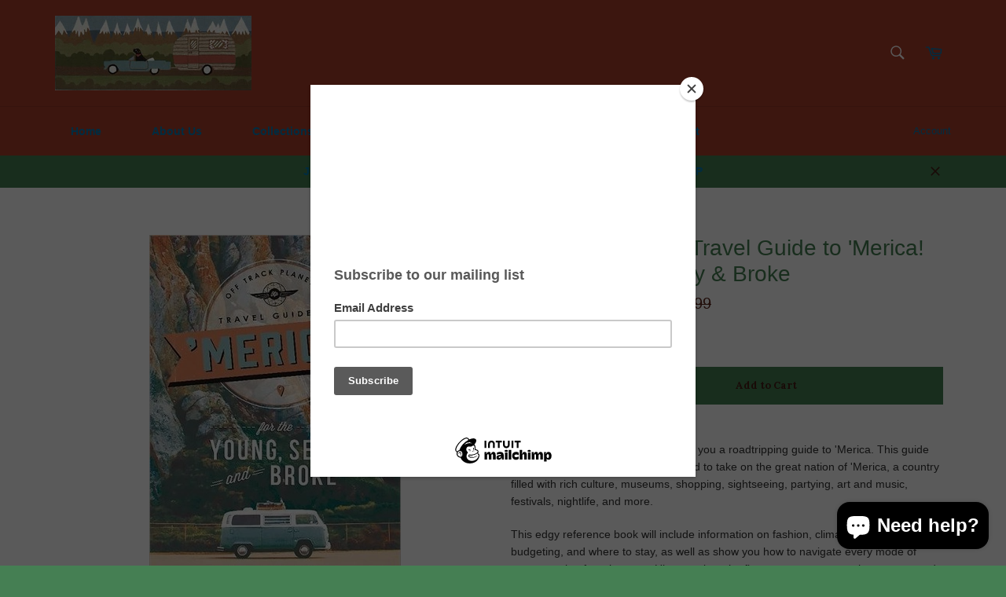

--- FILE ---
content_type: text/html; charset=utf-8
request_url: https://roadhouseoutfitters.com/collections/drive-time-university/products/off-track-planet-s-travel-guide-to-merica-for-the-young-sexy-and-broke
body_size: 35506
content:
<!doctype html>
<!--[if IE 9]> <html class="ie9 no-js" lang="en"> <![endif]-->
<!--[if (gt IE 9)|!(IE)]><!--> <html class="no-js" lang="en"> <!--<![endif]-->
<head>

  <meta charset="utf-8">
  <meta http-equiv="X-UA-Compatible" content="IE=edge,chrome=1">
  <meta name="viewport" content="width=device-width,initial-scale=1">
  <meta name="theme-color" content="#ac3f2c">

  
    <link rel="shortcut icon" href="//roadhouseoutfitters.com/cdn/shop/files/Screen_Shot_2014-10-02_at_3.28.36_PM_e5c753e4-5704-49ff-8fc8-fa53514ebbe6_32x32.png?v=1613550786" type="image/png">
  

  <link rel="canonical" href="https://roadhouseoutfitters.com/products/off-track-planet-s-travel-guide-to-merica-for-the-young-sexy-and-broke">
  <title>
  Off Track Planet’s Travel Guide to &#39;Merica! for the Young, Sexy &amp; Brok &ndash; Roadhouse Outfitters
  </title>

  
    <meta name="description" content="The experts at Off Track Planet bring you a roadtripping guide to &#39;Merica. This guide includes all the information you&#39;ll need to take on the great nation of &#39;Merica, a country filled with rich culture, museums, shopping, sightseeing, partying, art and music, festivals, nightlife, and more. This edgy reference book wil">
  

  <!-- /snippets/social-meta-tags.liquid --><meta property="og:site_name" content="Roadhouse Outfitters">
<meta property="og:url" content="https://roadhouseoutfitters.com/products/off-track-planet-s-travel-guide-to-merica-for-the-young-sexy-and-broke">
<meta property="og:title" content="Off Track Planet’s Travel Guide to 'Merica! for the Young, Sexy & Broke">
<meta property="og:type" content="product">
<meta property="og:description" content="The experts at Off Track Planet bring you a roadtripping guide to &#39;Merica. This guide includes all the information you&#39;ll need to take on the great nation of &#39;Merica, a country filled with rich culture, museums, shopping, sightseeing, partying, art and music, festivals, nightlife, and more. This edgy reference book wil"><meta property="og:price:amount" content="15.95">
  <meta property="og:price:currency" content="USD"><meta property="og:image" content="http://roadhouseoutfitters.com/cdn/shop/products/51dkvOXHNNL._AC_SX404_BO1_204_203_200_1024x1024.jpg?v=1502784754">
<meta property="og:image:secure_url" content="https://roadhouseoutfitters.com/cdn/shop/products/51dkvOXHNNL._AC_SX404_BO1_204_203_200_1024x1024.jpg?v=1502784754">

<meta name="twitter:site" content="@TribeRoadhouse">
<meta name="twitter:card" content="summary_large_image">
<meta name="twitter:title" content="Off Track Planet’s Travel Guide to 'Merica! for the Young, Sexy & Broke">
<meta name="twitter:description" content="The experts at Off Track Planet bring you a roadtripping guide to &#39;Merica. This guide includes all the information you&#39;ll need to take on the great nation of &#39;Merica, a country filled with rich culture, museums, shopping, sightseeing, partying, art and music, festivals, nightlife, and more. This edgy reference book wil">


  <script>
    document.documentElement.className = document.documentElement.className.replace('no-js', 'js');
  </script>

  <link href="//roadhouseoutfitters.com/cdn/shop/t/4/assets/theme.scss.css?v=12527105222199897341713563980" rel="stylesheet" type="text/css" media="all" />
  
  
  
  <link href="//fonts.googleapis.com/css?family=Lora:400,700" rel="stylesheet" type="text/css" media="all" />


  



  <script>
    window.theme = window.theme || {};

    theme.strings = {
      stockAvailable: "1 available",
      addToCart: "Add to Cart",
      soldOut: "Sold Out",
      unavailable: "Unavailable",
      noStockAvailable: "The item could not be added to your cart because there are not enough in stock.",
      willNotShipUntil: "Will not ship until [date]",
      willBeInStockAfter: "Will be in stock after [date]",
      totalCartDiscount: "You're saving [savings]"
    };
  </script>

  

  <!--[if (gt IE 9)|!(IE)]><!--><script src="//roadhouseoutfitters.com/cdn/shop/t/4/assets/vendor.js?v=106113801271224781871494938435" defer="defer"></script><!--<![endif]-->
  <!--[if lt IE 9]><script src="//roadhouseoutfitters.com/cdn/shop/t/4/assets/vendor.js?v=106113801271224781871494938435"></script><![endif]-->

  
    <script>
      window.theme = window.theme || {};
      theme.moneyFormat = "${{amount}}";
    </script>
  

  <!--[if (gt IE 9)|!(IE)]><!--><script src="//roadhouseoutfitters.com/cdn/shop/t/4/assets/theme.js?v=56224434188570647601497477252" defer="defer"></script><!--<![endif]-->
  <!--[if lte IE 9]><script src="//roadhouseoutfitters.com/cdn/shop/t/4/assets/theme.js?v=56224434188570647601497477252"></script><![endif]-->

  <script>window.performance && window.performance.mark && window.performance.mark('shopify.content_for_header.start');</script><meta id="shopify-digital-wallet" name="shopify-digital-wallet" content="/18511039/digital_wallets/dialog">
<meta name="shopify-checkout-api-token" content="3b6a2831e6ddb051c63daeead3e449c5">
<meta id="in-context-paypal-metadata" data-shop-id="18511039" data-venmo-supported="false" data-environment="production" data-locale="en_US" data-paypal-v4="true" data-currency="USD">
<link rel="alternate" type="application/json+oembed" href="https://roadhouseoutfitters.com/products/off-track-planet-s-travel-guide-to-merica-for-the-young-sexy-and-broke.oembed">
<script async="async" src="/checkouts/internal/preloads.js?locale=en-US"></script>
<link rel="preconnect" href="https://shop.app" crossorigin="anonymous">
<script async="async" src="https://shop.app/checkouts/internal/preloads.js?locale=en-US&shop_id=18511039" crossorigin="anonymous"></script>
<script id="shopify-features" type="application/json">{"accessToken":"3b6a2831e6ddb051c63daeead3e449c5","betas":["rich-media-storefront-analytics"],"domain":"roadhouseoutfitters.com","predictiveSearch":true,"shopId":18511039,"locale":"en"}</script>
<script>var Shopify = Shopify || {};
Shopify.shop = "lovefordriving.myshopify.com";
Shopify.locale = "en";
Shopify.currency = {"active":"USD","rate":"1.0"};
Shopify.country = "US";
Shopify.theme = {"name":"Venture","id":174937038,"schema_name":"Venture","schema_version":"2.0.6","theme_store_id":775,"role":"main"};
Shopify.theme.handle = "null";
Shopify.theme.style = {"id":null,"handle":null};
Shopify.cdnHost = "roadhouseoutfitters.com/cdn";
Shopify.routes = Shopify.routes || {};
Shopify.routes.root = "/";</script>
<script type="module">!function(o){(o.Shopify=o.Shopify||{}).modules=!0}(window);</script>
<script>!function(o){function n(){var o=[];function n(){o.push(Array.prototype.slice.apply(arguments))}return n.q=o,n}var t=o.Shopify=o.Shopify||{};t.loadFeatures=n(),t.autoloadFeatures=n()}(window);</script>
<script>
  window.ShopifyPay = window.ShopifyPay || {};
  window.ShopifyPay.apiHost = "shop.app\/pay";
  window.ShopifyPay.redirectState = null;
</script>
<script id="shop-js-analytics" type="application/json">{"pageType":"product"}</script>
<script defer="defer" async type="module" src="//roadhouseoutfitters.com/cdn/shopifycloud/shop-js/modules/v2/client.init-shop-cart-sync_BN7fPSNr.en.esm.js"></script>
<script defer="defer" async type="module" src="//roadhouseoutfitters.com/cdn/shopifycloud/shop-js/modules/v2/chunk.common_Cbph3Kss.esm.js"></script>
<script defer="defer" async type="module" src="//roadhouseoutfitters.com/cdn/shopifycloud/shop-js/modules/v2/chunk.modal_DKumMAJ1.esm.js"></script>
<script type="module">
  await import("//roadhouseoutfitters.com/cdn/shopifycloud/shop-js/modules/v2/client.init-shop-cart-sync_BN7fPSNr.en.esm.js");
await import("//roadhouseoutfitters.com/cdn/shopifycloud/shop-js/modules/v2/chunk.common_Cbph3Kss.esm.js");
await import("//roadhouseoutfitters.com/cdn/shopifycloud/shop-js/modules/v2/chunk.modal_DKumMAJ1.esm.js");

  window.Shopify.SignInWithShop?.initShopCartSync?.({"fedCMEnabled":true,"windoidEnabled":true});

</script>
<script>
  window.Shopify = window.Shopify || {};
  if (!window.Shopify.featureAssets) window.Shopify.featureAssets = {};
  window.Shopify.featureAssets['shop-js'] = {"shop-cart-sync":["modules/v2/client.shop-cart-sync_CJVUk8Jm.en.esm.js","modules/v2/chunk.common_Cbph3Kss.esm.js","modules/v2/chunk.modal_DKumMAJ1.esm.js"],"init-fed-cm":["modules/v2/client.init-fed-cm_7Fvt41F4.en.esm.js","modules/v2/chunk.common_Cbph3Kss.esm.js","modules/v2/chunk.modal_DKumMAJ1.esm.js"],"init-shop-email-lookup-coordinator":["modules/v2/client.init-shop-email-lookup-coordinator_Cc088_bR.en.esm.js","modules/v2/chunk.common_Cbph3Kss.esm.js","modules/v2/chunk.modal_DKumMAJ1.esm.js"],"init-windoid":["modules/v2/client.init-windoid_hPopwJRj.en.esm.js","modules/v2/chunk.common_Cbph3Kss.esm.js","modules/v2/chunk.modal_DKumMAJ1.esm.js"],"shop-button":["modules/v2/client.shop-button_B0jaPSNF.en.esm.js","modules/v2/chunk.common_Cbph3Kss.esm.js","modules/v2/chunk.modal_DKumMAJ1.esm.js"],"shop-cash-offers":["modules/v2/client.shop-cash-offers_DPIskqss.en.esm.js","modules/v2/chunk.common_Cbph3Kss.esm.js","modules/v2/chunk.modal_DKumMAJ1.esm.js"],"shop-toast-manager":["modules/v2/client.shop-toast-manager_CK7RT69O.en.esm.js","modules/v2/chunk.common_Cbph3Kss.esm.js","modules/v2/chunk.modal_DKumMAJ1.esm.js"],"init-shop-cart-sync":["modules/v2/client.init-shop-cart-sync_BN7fPSNr.en.esm.js","modules/v2/chunk.common_Cbph3Kss.esm.js","modules/v2/chunk.modal_DKumMAJ1.esm.js"],"init-customer-accounts-sign-up":["modules/v2/client.init-customer-accounts-sign-up_CfPf4CXf.en.esm.js","modules/v2/client.shop-login-button_DeIztwXF.en.esm.js","modules/v2/chunk.common_Cbph3Kss.esm.js","modules/v2/chunk.modal_DKumMAJ1.esm.js"],"pay-button":["modules/v2/client.pay-button_CgIwFSYN.en.esm.js","modules/v2/chunk.common_Cbph3Kss.esm.js","modules/v2/chunk.modal_DKumMAJ1.esm.js"],"init-customer-accounts":["modules/v2/client.init-customer-accounts_DQ3x16JI.en.esm.js","modules/v2/client.shop-login-button_DeIztwXF.en.esm.js","modules/v2/chunk.common_Cbph3Kss.esm.js","modules/v2/chunk.modal_DKumMAJ1.esm.js"],"avatar":["modules/v2/client.avatar_BTnouDA3.en.esm.js"],"init-shop-for-new-customer-accounts":["modules/v2/client.init-shop-for-new-customer-accounts_CsZy_esa.en.esm.js","modules/v2/client.shop-login-button_DeIztwXF.en.esm.js","modules/v2/chunk.common_Cbph3Kss.esm.js","modules/v2/chunk.modal_DKumMAJ1.esm.js"],"shop-follow-button":["modules/v2/client.shop-follow-button_BRMJjgGd.en.esm.js","modules/v2/chunk.common_Cbph3Kss.esm.js","modules/v2/chunk.modal_DKumMAJ1.esm.js"],"checkout-modal":["modules/v2/client.checkout-modal_B9Drz_yf.en.esm.js","modules/v2/chunk.common_Cbph3Kss.esm.js","modules/v2/chunk.modal_DKumMAJ1.esm.js"],"shop-login-button":["modules/v2/client.shop-login-button_DeIztwXF.en.esm.js","modules/v2/chunk.common_Cbph3Kss.esm.js","modules/v2/chunk.modal_DKumMAJ1.esm.js"],"lead-capture":["modules/v2/client.lead-capture_DXYzFM3R.en.esm.js","modules/v2/chunk.common_Cbph3Kss.esm.js","modules/v2/chunk.modal_DKumMAJ1.esm.js"],"shop-login":["modules/v2/client.shop-login_CA5pJqmO.en.esm.js","modules/v2/chunk.common_Cbph3Kss.esm.js","modules/v2/chunk.modal_DKumMAJ1.esm.js"],"payment-terms":["modules/v2/client.payment-terms_BxzfvcZJ.en.esm.js","modules/v2/chunk.common_Cbph3Kss.esm.js","modules/v2/chunk.modal_DKumMAJ1.esm.js"]};
</script>
<script>(function() {
  var isLoaded = false;
  function asyncLoad() {
    if (isLoaded) return;
    isLoaded = true;
    var urls = ["https:\/\/chimpstatic.com\/mcjs-connected\/js\/users\/f19ad6e26640d9ceb72212067\/ca272662defd32a975627c99e.js?shop=lovefordriving.myshopify.com","\/\/shopify.privy.com\/widget.js?shop=lovefordriving.myshopify.com"];
    for (var i = 0; i < urls.length; i++) {
      var s = document.createElement('script');
      s.type = 'text/javascript';
      s.async = true;
      s.src = urls[i];
      var x = document.getElementsByTagName('script')[0];
      x.parentNode.insertBefore(s, x);
    }
  };
  if(window.attachEvent) {
    window.attachEvent('onload', asyncLoad);
  } else {
    window.addEventListener('load', asyncLoad, false);
  }
})();</script>
<script id="__st">var __st={"a":18511039,"offset":-25200,"reqid":"6879970e-9690-4088-9a59-202b3e43895a-1769821189","pageurl":"roadhouseoutfitters.com\/collections\/drive-time-university\/products\/off-track-planet-s-travel-guide-to-merica-for-the-young-sexy-and-broke","u":"029958e52507","p":"product","rtyp":"product","rid":11282331662};</script>
<script>window.ShopifyPaypalV4VisibilityTracking = true;</script>
<script id="captcha-bootstrap">!function(){'use strict';const t='contact',e='account',n='new_comment',o=[[t,t],['blogs',n],['comments',n],[t,'customer']],c=[[e,'customer_login'],[e,'guest_login'],[e,'recover_customer_password'],[e,'create_customer']],r=t=>t.map((([t,e])=>`form[action*='/${t}']:not([data-nocaptcha='true']) input[name='form_type'][value='${e}']`)).join(','),a=t=>()=>t?[...document.querySelectorAll(t)].map((t=>t.form)):[];function s(){const t=[...o],e=r(t);return a(e)}const i='password',u='form_key',d=['recaptcha-v3-token','g-recaptcha-response','h-captcha-response',i],f=()=>{try{return window.sessionStorage}catch{return}},m='__shopify_v',_=t=>t.elements[u];function p(t,e,n=!1){try{const o=window.sessionStorage,c=JSON.parse(o.getItem(e)),{data:r}=function(t){const{data:e,action:n}=t;return t[m]||n?{data:e,action:n}:{data:t,action:n}}(c);for(const[e,n]of Object.entries(r))t.elements[e]&&(t.elements[e].value=n);n&&o.removeItem(e)}catch(o){console.error('form repopulation failed',{error:o})}}const l='form_type',E='cptcha';function T(t){t.dataset[E]=!0}const w=window,h=w.document,L='Shopify',v='ce_forms',y='captcha';let A=!1;((t,e)=>{const n=(g='f06e6c50-85a8-45c8-87d0-21a2b65856fe',I='https://cdn.shopify.com/shopifycloud/storefront-forms-hcaptcha/ce_storefront_forms_captcha_hcaptcha.v1.5.2.iife.js',D={infoText:'Protected by hCaptcha',privacyText:'Privacy',termsText:'Terms'},(t,e,n)=>{const o=w[L][v],c=o.bindForm;if(c)return c(t,g,e,D).then(n);var r;o.q.push([[t,g,e,D],n]),r=I,A||(h.body.append(Object.assign(h.createElement('script'),{id:'captcha-provider',async:!0,src:r})),A=!0)});var g,I,D;w[L]=w[L]||{},w[L][v]=w[L][v]||{},w[L][v].q=[],w[L][y]=w[L][y]||{},w[L][y].protect=function(t,e){n(t,void 0,e),T(t)},Object.freeze(w[L][y]),function(t,e,n,w,h,L){const[v,y,A,g]=function(t,e,n){const i=e?o:[],u=t?c:[],d=[...i,...u],f=r(d),m=r(i),_=r(d.filter((([t,e])=>n.includes(e))));return[a(f),a(m),a(_),s()]}(w,h,L),I=t=>{const e=t.target;return e instanceof HTMLFormElement?e:e&&e.form},D=t=>v().includes(t);t.addEventListener('submit',(t=>{const e=I(t);if(!e)return;const n=D(e)&&!e.dataset.hcaptchaBound&&!e.dataset.recaptchaBound,o=_(e),c=g().includes(e)&&(!o||!o.value);(n||c)&&t.preventDefault(),c&&!n&&(function(t){try{if(!f())return;!function(t){const e=f();if(!e)return;const n=_(t);if(!n)return;const o=n.value;o&&e.removeItem(o)}(t);const e=Array.from(Array(32),(()=>Math.random().toString(36)[2])).join('');!function(t,e){_(t)||t.append(Object.assign(document.createElement('input'),{type:'hidden',name:u})),t.elements[u].value=e}(t,e),function(t,e){const n=f();if(!n)return;const o=[...t.querySelectorAll(`input[type='${i}']`)].map((({name:t})=>t)),c=[...d,...o],r={};for(const[a,s]of new FormData(t).entries())c.includes(a)||(r[a]=s);n.setItem(e,JSON.stringify({[m]:1,action:t.action,data:r}))}(t,e)}catch(e){console.error('failed to persist form',e)}}(e),e.submit())}));const S=(t,e)=>{t&&!t.dataset[E]&&(n(t,e.some((e=>e===t))),T(t))};for(const o of['focusin','change'])t.addEventListener(o,(t=>{const e=I(t);D(e)&&S(e,y())}));const B=e.get('form_key'),M=e.get(l),P=B&&M;t.addEventListener('DOMContentLoaded',(()=>{const t=y();if(P)for(const e of t)e.elements[l].value===M&&p(e,B);[...new Set([...A(),...v().filter((t=>'true'===t.dataset.shopifyCaptcha))])].forEach((e=>S(e,t)))}))}(h,new URLSearchParams(w.location.search),n,t,e,['guest_login'])})(!0,!0)}();</script>
<script integrity="sha256-4kQ18oKyAcykRKYeNunJcIwy7WH5gtpwJnB7kiuLZ1E=" data-source-attribution="shopify.loadfeatures" defer="defer" src="//roadhouseoutfitters.com/cdn/shopifycloud/storefront/assets/storefront/load_feature-a0a9edcb.js" crossorigin="anonymous"></script>
<script crossorigin="anonymous" defer="defer" src="//roadhouseoutfitters.com/cdn/shopifycloud/storefront/assets/shopify_pay/storefront-65b4c6d7.js?v=20250812"></script>
<script data-source-attribution="shopify.dynamic_checkout.dynamic.init">var Shopify=Shopify||{};Shopify.PaymentButton=Shopify.PaymentButton||{isStorefrontPortableWallets:!0,init:function(){window.Shopify.PaymentButton.init=function(){};var t=document.createElement("script");t.src="https://roadhouseoutfitters.com/cdn/shopifycloud/portable-wallets/latest/portable-wallets.en.js",t.type="module",document.head.appendChild(t)}};
</script>
<script data-source-attribution="shopify.dynamic_checkout.buyer_consent">
  function portableWalletsHideBuyerConsent(e){var t=document.getElementById("shopify-buyer-consent"),n=document.getElementById("shopify-subscription-policy-button");t&&n&&(t.classList.add("hidden"),t.setAttribute("aria-hidden","true"),n.removeEventListener("click",e))}function portableWalletsShowBuyerConsent(e){var t=document.getElementById("shopify-buyer-consent"),n=document.getElementById("shopify-subscription-policy-button");t&&n&&(t.classList.remove("hidden"),t.removeAttribute("aria-hidden"),n.addEventListener("click",e))}window.Shopify?.PaymentButton&&(window.Shopify.PaymentButton.hideBuyerConsent=portableWalletsHideBuyerConsent,window.Shopify.PaymentButton.showBuyerConsent=portableWalletsShowBuyerConsent);
</script>
<script data-source-attribution="shopify.dynamic_checkout.cart.bootstrap">document.addEventListener("DOMContentLoaded",(function(){function t(){return document.querySelector("shopify-accelerated-checkout-cart, shopify-accelerated-checkout")}if(t())Shopify.PaymentButton.init();else{new MutationObserver((function(e,n){t()&&(Shopify.PaymentButton.init(),n.disconnect())})).observe(document.body,{childList:!0,subtree:!0})}}));
</script>
<link id="shopify-accelerated-checkout-styles" rel="stylesheet" media="screen" href="https://roadhouseoutfitters.com/cdn/shopifycloud/portable-wallets/latest/accelerated-checkout-backwards-compat.css" crossorigin="anonymous">
<style id="shopify-accelerated-checkout-cart">
        #shopify-buyer-consent {
  margin-top: 1em;
  display: inline-block;
  width: 100%;
}

#shopify-buyer-consent.hidden {
  display: none;
}

#shopify-subscription-policy-button {
  background: none;
  border: none;
  padding: 0;
  text-decoration: underline;
  font-size: inherit;
  cursor: pointer;
}

#shopify-subscription-policy-button::before {
  box-shadow: none;
}

      </style>

<script>window.performance && window.performance.mark && window.performance.mark('shopify.content_for_header.end');</script>

  <script>window.BOLD = window.BOLD || {};
    window.BOLD.common = window.BOLD.common || {};
    window.BOLD.common.Shopify = window.BOLD.common.Shopify || {};

    window.BOLD.common.Shopify.shop = {
        domain: 'roadhouseoutfitters.com',
        permanent_domain: 'lovefordriving.myshopify.com',
        url: 'https://roadhouseoutfitters.com',
        secure_url: 'https://roadhouseoutfitters.com',
        money_format: "${{amount}}",
        currency: "USD"
    };

    window.BOLD.common.Shopify.cart = {"note":null,"attributes":{},"original_total_price":0,"total_price":0,"total_discount":0,"total_weight":0.0,"item_count":0,"items":[],"requires_shipping":false,"currency":"USD","items_subtotal_price":0,"cart_level_discount_applications":[],"checkout_charge_amount":0};
    window.BOLD.common.template = 'product';window.BOLD.common.Shopify.formatMoney = function(money, format) {
        function n(t, e) {
            return "undefined" == typeof t ? e : t
        }
        function r(t, e, r, i) {
            if (e = n(e, 2),
            r = n(r, ","),
            i = n(i, "."),
            isNaN(t) || null == t)
                return 0;
            t = (t / 100).toFixed(e);
            var o = t.split(".")
              , a = o[0].replace(/(\d)(?=(\d\d\d)+(?!\d))/g, "$1" + r)
              , s = o[1] ? i + o[1] : "";
            return a + s
        }
        "string" == typeof money && (money = money.replace(".", ""));
        var i = ""
          , o = /\{\{\s*(\w+)\s*\}\}/
          , a = format || window.BOLD.common.Shopify.shop.money_format || window.Shopify.money_format || "$ {{ amount }}";
        switch (a.match(o)[1]) {
            case "amount":
                i = r(money, 2);
                break;
            case "amount_no_decimals":
                i = r(money, 0);
                break;
            case "amount_with_comma_separator":
                i = r(money, 2, ".", ",");
                break;
            case "amount_no_decimals_with_comma_separator":
                i = r(money, 0, ".", ",");
                break;
            case "amount_with_space_separator":
                i = r(money, 2, ".", " ");
                break;
            case "amount_no_decimals_with_space_separator":
                i = r(money, 0, ".", " ");
                break;
        }
        return a.replace(o, i);
    };

    window.BOLD.common.Shopify.saveProduct = function (handle, product) {
        if (typeof handle === 'string' && typeof window.BOLD.common.Shopify.products[handle] === 'undefined') {
            if (typeof product === 'number') {
                window.BOLD.common.Shopify.handles[product] = handle;
                product = { id: product };
            }
            window.BOLD.common.Shopify.products[handle] = product;
        }
    };

	window.BOLD.common.Shopify.saveVariant = function (variant_id, variant) {
		if (typeof variant_id === 'number' && typeof window.BOLD.common.Shopify.variants[variant_id] === 'undefined') {
			window.BOLD.common.Shopify.variants[variant_id] = variant;
		}
	};window.BOLD.common.Shopify.products = window.BOLD.common.Shopify.products || {};
    window.BOLD.common.Shopify.variants = window.BOLD.common.Shopify.variants || {};
    window.BOLD.common.Shopify.handles = window.BOLD.common.Shopify.handles || {};window.BOLD.common.Shopify.handle = "off-track-planet-s-travel-guide-to-merica-for-the-young-sexy-and-broke"
window.BOLD.common.Shopify.saveProduct("off-track-planet-s-travel-guide-to-merica-for-the-young-sexy-and-broke", 11282331662);window.BOLD.common.Shopify.saveVariant(44601379086, {product_id: 11282331662, price: 1595, group_id: 'null'});window.BOLD.common.Shopify.saveProduct("free-and-low-cost-campgrounds", 11421704142);window.BOLD.common.Shopify.saveVariant(45703945614, {product_id: 11421704142, price: 2195, group_id: 'null'});window.BOLD.common.Shopify.saveProduct("cabins-building-your-own-retreat", 11421363726);window.BOLD.common.Shopify.saveVariant(45700115406, {product_id: 11421363726, price: 1995, group_id: 'null'});window.BOLD.common.Shopify.saveProduct("scout-skits-a-collection-of-more-than-100-favorite-campfire-skits-volume-1", 10797487246);window.BOLD.common.Shopify.saveVariant(41684128462, {product_id: 10797487246, price: 595, group_id: 'null'});window.BOLD.common.Shopify.saveProduct("little-house-living", 11186430158);window.BOLD.common.Shopify.saveVariant(44188429774, {product_id: 11186430158, price: 1995, group_id: 'null'});window.BOLD.common.Shopify.saveProduct("glamping-with-maryjane-glamour-camping", 10777209166);window.BOLD.common.Shopify.saveVariant(41587609038, {product_id: 10777209166, price: 1695, group_id: 'null'});window.BOLD.common.Shopify.saveProduct("spark-joy-an-illustrated-master-class-on-the-art-of-organizing-tidying-up", 1747368214594);window.BOLD.common.Shopify.saveVariant(14390639525954, {product_id: 1747368214594, price: 1695, group_id: 'null'});window.BOLD.common.Shopify.saveProduct("the-life-changing-magic-of-tidying-up-the-japanese-art-of-decluttering-and-organizing", 1747397214274);window.BOLD.common.Shopify.saveVariant(14391288070210, {product_id: 1747397214274, price: 1395, group_id: 'null'});window.BOLD.common.Shopify.saveProduct("travelers-cookbook-auto-rv-and-semi-meals-made-easy", 1747424477250);window.BOLD.common.Shopify.saveVariant(14391822843970, {product_id: 1747424477250, price: 1495, group_id: 'null'});window.BOLD.common.Shopify.saveProduct("road-trip-usa", 743797358658);window.BOLD.common.Shopify.saveVariant(7995053015106, {product_id: 743797358658, price: 2995, group_id: 'null'});window.BOLD.common.Shopify.saveProduct("the-lost-art-of-good-conversation-a-mindful-way-to-connect-with-others-and-enrich-everyday-life", 1743987048514);window.BOLD.common.Shopify.saveVariant(14362702643266, {product_id: 1743987048514, price: 1895, group_id: 'null'});window.BOLD.common.Shopify.saveProduct("time-to-take-flight-the-savvy-womans-guide-to-safe-solo-travel", 1743988097090);window.BOLD.common.Shopify.saveVariant(14362711392322, {product_id: 1743988097090, price: 1495, group_id: 'null'});window.BOLD.common.Shopify.saveProduct("a-woman-alone-travel-tales-from-around-the-globe", 1743991373890);window.BOLD.common.Shopify.saveVariant(14362730201154, {product_id: 1743991373890, price: 1795, group_id: 'null'});window.BOLD.common.Shopify.saveProduct("the-practical-nomad-how-to-travel-around-the-world", 1743992062018);window.BOLD.common.Shopify.saveVariant(14362732822594, {product_id: 1743992062018, price: 1995, group_id: 'null'});window.BOLD.common.Shopify.saveProduct("the-little-book-of-hygge-danish-secrets-to-happy-living", 1743992717378);window.BOLD.common.Shopify.saveVariant(14362735706178, {product_id: 1743992717378, price: 0, group_id: 'null'});window.BOLD.common.Shopify.saveVariant(14362735738946, {product_id: 1743992717378, price: 0, group_id: 'null'});window.BOLD.common.Shopify.saveProduct("without-reservations-the-travels-of-an-independent-woman", 1743993700418);window.BOLD.common.Shopify.saveVariant(14362743111746, {product_id: 1743993700418, price: 1695, group_id: 'null'});window.BOLD.common.Shopify.saveProduct("passionate-nomad-the-life-of-freya-stark", 1743995437122);window.BOLD.common.Shopify.saveVariant(14362757234754, {product_id: 1743995437122, price: 1595, group_id: 'null'});window.BOLD.common.Shopify.saveProduct("the-nepali-flat", 1744003891266);window.BOLD.common.Shopify.saveVariant(14362835255362, {product_id: 1744003891266, price: 1495, group_id: 'null'});window.BOLD.common.Shopify.saveProduct("this-is-how-i-save-my-life-from-california-to-india-a-true-story-of-finding-everything-when-you-are-willing-to-try-anything", 1744301260866);window.BOLD.common.Shopify.saveVariant(14365296132162, {product_id: 1744301260866, price: 1795, group_id: 'null'});window.BOLD.common.Shopify.saveVariant(14365296164930, {product_id: 1744301260866, price: 2495, group_id: 'null'});window.BOLD.common.Shopify.saveProduct("the-travelers-gift-seven-decisions-that-determine-personal-success-paperback", 11383709134);window.BOLD.common.Shopify.saveVariant(45381071566, {product_id: 11383709134, price: 1595, group_id: 'null'});window.BOLD.common.Shopify.saveProduct("the-end-of-belonging-untold-stories-of-leaving-home-and-the-psychology-of-global-relocation", 11383701454);window.BOLD.common.Shopify.saveVariant(45380798990, {product_id: 11383701454, price: 1895, group_id: 'null'});window.BOLD.common.Shopify.saveProduct("how-to-live-in-a-van-and-travel-live-everywhere-be-free-have-adventures-in-a-campervan-or-motorhome-your-home-on-wheels", 743757316162);window.BOLD.common.Shopify.saveVariant(7994800963650, {product_id: 743757316162, price: 1395, group_id: 'null'});window.BOLD.common.Shopify.saveProduct("a-beginners-guide-to-living-in-an-rv-everything-i-wish-i-knew-before-full-time-rving-across-america", 1573119295554);window.BOLD.common.Shopify.saveVariant(13317536481346, {product_id: 1573119295554, price: 1395, group_id: 'null'});window.BOLD.common.Shopify.saveProduct("airstream-americas-world-traveler", 11420894350);window.BOLD.common.Shopify.saveVariant(45694307214, {product_id: 11420894350, price: 4500, group_id: 'null'});window.BOLD.common.Shopify.saveProduct("lipsmackin-car-campin", 11171516622);window.BOLD.common.Shopify.saveVariant(44119775566, {product_id: 11171516622, price: 1295, group_id: 'null'});window.BOLD.common.Shopify.saveProduct("all-over-the-place", 108360892430);window.BOLD.common.Shopify.saveVariant(634616446990, {product_id: 108360892430, price: 2850, group_id: 'null'});window.BOLD.common.Shopify.saveVariant(628285669390, {product_id: 108360892430, price: 1695, group_id: 'null'});window.BOLD.common.Shopify.saveVariant(634616479758, {product_id: 108360892430, price: 2495, group_id: 'null'});window.BOLD.common.Shopify.saveProduct("girls-who-travel", 1550329610306);window.BOLD.common.Shopify.saveVariant(13198416609346, {product_id: 1550329610306, price: 1395, group_id: 'null'});window.BOLD.common.Shopify.saveProduct("magic-carpet-seduction-travel-tales-off-the-beaten-path", 1550306508866);window.BOLD.common.Shopify.saveVariant(13288321351746, {product_id: 1550306508866, price: 1495, group_id: 'null'});window.BOLD.common.Shopify.saveProduct("the-carry-on-traveller-the-ultimate-guide-to-packing-light", 1565742792770);window.BOLD.common.Shopify.saveVariant(13285498388546, {product_id: 1565742792770, price: 499, group_id: 'null'});window.BOLD.common.Shopify.saveVariant(13285498421314, {product_id: 1565742792770, price: 1095, group_id: 'null'});window.BOLD.common.Shopify.saveProduct("tin-can-homestead-the-art-of-airstream-living", 1565754654786);window.BOLD.common.Shopify.saveVariant(13285600723010, {product_id: 1565754654786, price: 1995, group_id: 'null'});window.BOLD.common.Shopify.saveProduct("griffin-and-sabine-an-extraordinary-correspondence-25th-anniversary-limited-edition", 1565490905154);window.BOLD.common.Shopify.saveVariant(13283225763906, {product_id: 1565490905154, price: 3495, group_id: 'null'});window.BOLD.common.Shopify.saveVariant(13283225796674, {product_id: 1565490905154, price: 3995, group_id: 'null'});window.BOLD.common.Shopify.saveVariant(13283225829442, {product_id: 1565490905154, price: 1995, group_id: 'null'});window.BOLD.common.Shopify.saveVariant(13283225862210, {product_id: 1565490905154, price: 2295, group_id: 'null'});window.BOLD.common.Shopify.saveVariant(13283225894978, {product_id: 1565490905154, price: 1795, group_id: 'null'});window.BOLD.common.Shopify.saveVariant(13283225927746, {product_id: 1565490905154, price: 1995, group_id: 'null'});window.BOLD.common.Shopify.saveVariant(13283225960514, {product_id: 1565490905154, price: 2495, group_id: 'null'});window.BOLD.common.Shopify.saveProduct("kicking-ass-on-the-road-the-ultimate-guide-for-the-solo-woman-traveler-travel-cheap-travel-safe-have-the-time-of-your-life", 1560814878786);window.BOLD.common.Shopify.saveVariant(13238192308290, {product_id: 1560814878786, price: 1295, group_id: 'null'});window.BOLD.common.Shopify.saveProduct("van-life-your-home-on-the-road", 1551079702594);window.BOLD.common.Shopify.saveVariant(13200139157570, {product_id: 1551079702594, price: 1595, group_id: 'null'});window.BOLD.common.Shopify.saveProduct("the-digital-nomad-survival-guide-how-to-successfully-travel-the-world-while-working-remotely", 1550354481218);window.BOLD.common.Shopify.saveVariant(13198484078658, {product_id: 1550354481218, price: 1395, group_id: 'null'});window.BOLD.common.Shopify.saveProduct("survivor-kid-a-practical-guide-to-wilderness-survival", 11384856206);window.BOLD.common.Shopify.saveVariant(45412300686, {product_id: 11384856206, price: 1295, group_id: 'null'});window.BOLD.common.Shopify.saveProduct("not-afraid-of-the-fall-114-days-through-38-cities-in-15-countries", 1352788574274);window.BOLD.common.Shopify.saveVariant(12349224583234, {product_id: 1352788574274, price: 1595, group_id: 'null'});window.BOLD.common.Shopify.saveProduct("alone-time-four-cities-four-seasons-and-the-pleasures-of-solitude", 1314275688514);window.BOLD.common.Shopify.saveVariant(12270728249410, {product_id: 1314275688514, price: 1595, group_id: 'null'});window.BOLD.common.Shopify.saveProduct("my-summer-bucket-list-dot-grid-bullet-journal", 1314119319618);window.BOLD.common.Shopify.saveVariant(12270128791618, {product_id: 1314119319618, price: 1195, group_id: 'null'});window.BOLD.common.Shopify.saveProduct("may-you-be-the-mother-of-100-sons", 687887581250);window.BOLD.common.Shopify.saveVariant(7661915897922, {product_id: 687887581250, price: 1595, group_id: 'null'});window.BOLD.common.Shopify.saveProduct("zephyr-tracking-a-dream-across-america", 11383700878);window.BOLD.common.Shopify.saveVariant(45380782094, {product_id: 11383700878, price: 2495, group_id: 'null'});window.BOLD.common.Shopify.saveVariant(7661154074690, {product_id: 11383700878, price: 1695, group_id: 'null'});window.BOLD.common.Shopify.saveProduct("slutever-dispatches-from-a-sexually-autonomous-woman-in-a-post-shame-world", 166971015182);window.BOLD.common.Shopify.saveVariant(1231543107598, {product_id: 166971015182, price: 2995, group_id: 'null'});window.BOLD.common.Shopify.saveVariant(1231543140366, {product_id: 166971015182, price: 1695, group_id: 'null'});window.BOLD.common.Shopify.saveProduct("spooky-campfire-tales", 11384894030);window.BOLD.common.Shopify.saveVariant(45413332302, {product_id: 11384894030, price: 1295, group_id: 'null'});window.BOLD.common.Shopify.saveProduct("rv-living-the-naked-hippies-way", 11421374734);window.BOLD.common.Shopify.saveVariant(45700219214, {product_id: 11421374734, price: 1195, group_id: 'null'});window.BOLD.common.Shopify.saveProduct("road-trip-usa-route-66", 11421665230);window.BOLD.common.Shopify.saveVariant(45703137870, {product_id: 11421665230, price: 995, group_id: 'null'});window.BOLD.common.Shopify.saveProduct("road-trip-usa-pacific-coast-highway", 11421668814);window.BOLD.common.Shopify.saveVariant(45703209806, {product_id: 11421668814, price: 1195, group_id: 'null'});window.BOLD.common.Shopify.saveProduct("off-the-beaten-path", 11421572302);window.BOLD.common.Shopify.saveVariant(45701248974, {product_id: 11421572302, price: 2995, group_id: 'null'});window.BOLD.common.Shopify.saveProduct("motorhome-and-rv-retirement-living-the-most-enjoyable-and-least-expensive-way-to-retire", 11420892302);window.BOLD.common.Shopify.saveVariant(45694280142, {product_id: 11420892302, price: 1395, group_id: 'null'});window.BOLD.common.Shopify.saveProduct("living-the-airstream-life", 11420888654);window.BOLD.common.Shopify.saveVariant(45694204686, {product_id: 11420888654, price: 3495, group_id: 'null'});window.BOLD.common.Shopify.saveProduct("living-aboard-your-rv", 11421346446);window.BOLD.common.Shopify.saveVariant(45699957006, {product_id: 11421346446, price: 1895, group_id: 'null'});window.BOLD.common.Shopify.saveProduct("live-your-road-trip-dream", 11421673614);window.BOLD.common.Shopify.saveVariant(45703305486, {product_id: 11421673614, price: 1895, group_id: 'null'});window.BOLD.common.Shopify.saveProduct("choosing-your-rv-home-base", 11421399246);window.BOLD.common.Shopify.saveVariant(45700386126, {product_id: 11421399246, price: 1795, group_id: 'null'});window.BOLD.common.Shopify.metafields = window.BOLD.common.Shopify.metafields || {};window.BOLD.common.Shopify.metafields["bold_rp"] = {};</script>

<link href="//roadhouseoutfitters.com/cdn/shop/t/4/assets/bold-upsell.css?v=30856096068124301641516733165" rel="stylesheet" type="text/css" media="all" />
<link href="//roadhouseoutfitters.com/cdn/shop/t/4/assets/bold-upsell-custom.css?v=157476255988720460371503396878" rel="stylesheet" type="text/css" media="all" />

<link href="//roadhouseoutfitters.com/cdn/shop/t/4/assets/bold-brain-widget.css?v=12280912722225961271543501494" rel="stylesheet" type="text/css" media="all" />
<script>window.BOLD = window.BOLD || {};
    window.BOLD.common = window.BOLD.common || {};
    window.BOLD.common.Shopify = window.BOLD.common.Shopify || {};

    window.BOLD.common.Shopify.shop = {
        domain: 'roadhouseoutfitters.com',
        permanent_domain: 'lovefordriving.myshopify.com',
        url: 'https://roadhouseoutfitters.com',
        secure_url: 'https://roadhouseoutfitters.com',
        money_format: "${{amount}}",
        currency: "USD"
    };

    window.BOLD.common.Shopify.cart = {"note":null,"attributes":{},"original_total_price":0,"total_price":0,"total_discount":0,"total_weight":0.0,"item_count":0,"items":[],"requires_shipping":false,"currency":"USD","items_subtotal_price":0,"cart_level_discount_applications":[],"checkout_charge_amount":0};
    window.BOLD.common.template = 'product';window.BOLD.common.Shopify.formatMoney = function(money, format) {
        function n(t, e) {
            return "undefined" == typeof t ? e : t
        }
        function r(t, e, r, i) {
            if (e = n(e, 2),
            r = n(r, ","),
            i = n(i, "."),
            isNaN(t) || null == t)
                return 0;
            t = (t / 100).toFixed(e);
            var o = t.split(".")
              , a = o[0].replace(/(\d)(?=(\d\d\d)+(?!\d))/g, "$1" + r)
              , s = o[1] ? i + o[1] : "";
            return a + s
        }
        "string" == typeof money && (money = money.replace(".", ""));
        var i = ""
          , o = /\{\{\s*(\w+)\s*\}\}/
          , a = format || window.BOLD.common.Shopify.shop.money_format || window.Shopify.money_format || "$ {{ amount }}";
        switch (a.match(o)[1]) {
            case "amount":
                i = r(money, 2);
                break;
            case "amount_no_decimals":
                i = r(money, 0);
                break;
            case "amount_with_comma_separator":
                i = r(money, 2, ".", ",");
                break;
            case "amount_no_decimals_with_comma_separator":
                i = r(money, 0, ".", ",");
                break;
            case "amount_with_space_separator":
                i = r(money, 2, ".", " ");
                break;
            case "amount_no_decimals_with_space_separator":
                i = r(money, 0, ".", " ");
                break;
        }
        return a.replace(o, i);
    };

    window.BOLD.common.Shopify.saveProduct = function (handle, product) {
        if (typeof handle === 'string' && typeof window.BOLD.common.Shopify.products[handle] === 'undefined') {
            if (typeof product === 'number') {
                window.BOLD.common.Shopify.handles[product] = handle;
                product = { id: product };
            }
            window.BOLD.common.Shopify.products[handle] = product;
        }
    };

	window.BOLD.common.Shopify.saveVariant = function (variant_id, variant) {
		if (typeof variant_id === 'number' && typeof window.BOLD.common.Shopify.variants[variant_id] === 'undefined') {
			window.BOLD.common.Shopify.variants[variant_id] = variant;
		}
	};window.BOLD.common.Shopify.products = window.BOLD.common.Shopify.products || {};
    window.BOLD.common.Shopify.variants = window.BOLD.common.Shopify.variants || {};
    window.BOLD.common.Shopify.handles = window.BOLD.common.Shopify.handles || {};window.BOLD.common.Shopify.handle = "off-track-planet-s-travel-guide-to-merica-for-the-young-sexy-and-broke"
window.BOLD.common.Shopify.saveProduct("off-track-planet-s-travel-guide-to-merica-for-the-young-sexy-and-broke", 11282331662);window.BOLD.common.Shopify.saveVariant(44601379086, {product_id: 11282331662, price: 1595, group_id: 'null'});window.BOLD.common.Shopify.saveProduct("free-and-low-cost-campgrounds", 11421704142);window.BOLD.common.Shopify.saveVariant(45703945614, {product_id: 11421704142, price: 2195, group_id: 'null'});window.BOLD.common.Shopify.saveProduct("cabins-building-your-own-retreat", 11421363726);window.BOLD.common.Shopify.saveVariant(45700115406, {product_id: 11421363726, price: 1995, group_id: 'null'});window.BOLD.common.Shopify.saveProduct("scout-skits-a-collection-of-more-than-100-favorite-campfire-skits-volume-1", 10797487246);window.BOLD.common.Shopify.saveVariant(41684128462, {product_id: 10797487246, price: 595, group_id: 'null'});window.BOLD.common.Shopify.saveProduct("little-house-living", 11186430158);window.BOLD.common.Shopify.saveVariant(44188429774, {product_id: 11186430158, price: 1995, group_id: 'null'});window.BOLD.common.Shopify.saveProduct("glamping-with-maryjane-glamour-camping", 10777209166);window.BOLD.common.Shopify.saveVariant(41587609038, {product_id: 10777209166, price: 1695, group_id: 'null'});window.BOLD.common.Shopify.saveProduct("spark-joy-an-illustrated-master-class-on-the-art-of-organizing-tidying-up", 1747368214594);window.BOLD.common.Shopify.saveVariant(14390639525954, {product_id: 1747368214594, price: 1695, group_id: 'null'});window.BOLD.common.Shopify.saveProduct("the-life-changing-magic-of-tidying-up-the-japanese-art-of-decluttering-and-organizing", 1747397214274);window.BOLD.common.Shopify.saveVariant(14391288070210, {product_id: 1747397214274, price: 1395, group_id: 'null'});window.BOLD.common.Shopify.saveProduct("travelers-cookbook-auto-rv-and-semi-meals-made-easy", 1747424477250);window.BOLD.common.Shopify.saveVariant(14391822843970, {product_id: 1747424477250, price: 1495, group_id: 'null'});window.BOLD.common.Shopify.saveProduct("road-trip-usa", 743797358658);window.BOLD.common.Shopify.saveVariant(7995053015106, {product_id: 743797358658, price: 2995, group_id: 'null'});window.BOLD.common.Shopify.saveProduct("the-lost-art-of-good-conversation-a-mindful-way-to-connect-with-others-and-enrich-everyday-life", 1743987048514);window.BOLD.common.Shopify.saveVariant(14362702643266, {product_id: 1743987048514, price: 1895, group_id: 'null'});window.BOLD.common.Shopify.saveProduct("time-to-take-flight-the-savvy-womans-guide-to-safe-solo-travel", 1743988097090);window.BOLD.common.Shopify.saveVariant(14362711392322, {product_id: 1743988097090, price: 1495, group_id: 'null'});window.BOLD.common.Shopify.saveProduct("a-woman-alone-travel-tales-from-around-the-globe", 1743991373890);window.BOLD.common.Shopify.saveVariant(14362730201154, {product_id: 1743991373890, price: 1795, group_id: 'null'});window.BOLD.common.Shopify.saveProduct("the-practical-nomad-how-to-travel-around-the-world", 1743992062018);window.BOLD.common.Shopify.saveVariant(14362732822594, {product_id: 1743992062018, price: 1995, group_id: 'null'});window.BOLD.common.Shopify.saveProduct("the-little-book-of-hygge-danish-secrets-to-happy-living", 1743992717378);window.BOLD.common.Shopify.saveVariant(14362735706178, {product_id: 1743992717378, price: 0, group_id: 'null'});window.BOLD.common.Shopify.saveVariant(14362735738946, {product_id: 1743992717378, price: 0, group_id: 'null'});window.BOLD.common.Shopify.saveProduct("without-reservations-the-travels-of-an-independent-woman", 1743993700418);window.BOLD.common.Shopify.saveVariant(14362743111746, {product_id: 1743993700418, price: 1695, group_id: 'null'});window.BOLD.common.Shopify.saveProduct("passionate-nomad-the-life-of-freya-stark", 1743995437122);window.BOLD.common.Shopify.saveVariant(14362757234754, {product_id: 1743995437122, price: 1595, group_id: 'null'});window.BOLD.common.Shopify.saveProduct("the-nepali-flat", 1744003891266);window.BOLD.common.Shopify.saveVariant(14362835255362, {product_id: 1744003891266, price: 1495, group_id: 'null'});window.BOLD.common.Shopify.saveProduct("this-is-how-i-save-my-life-from-california-to-india-a-true-story-of-finding-everything-when-you-are-willing-to-try-anything", 1744301260866);window.BOLD.common.Shopify.saveVariant(14365296132162, {product_id: 1744301260866, price: 1795, group_id: 'null'});window.BOLD.common.Shopify.saveVariant(14365296164930, {product_id: 1744301260866, price: 2495, group_id: 'null'});window.BOLD.common.Shopify.saveProduct("the-travelers-gift-seven-decisions-that-determine-personal-success-paperback", 11383709134);window.BOLD.common.Shopify.saveVariant(45381071566, {product_id: 11383709134, price: 1595, group_id: 'null'});window.BOLD.common.Shopify.saveProduct("the-end-of-belonging-untold-stories-of-leaving-home-and-the-psychology-of-global-relocation", 11383701454);window.BOLD.common.Shopify.saveVariant(45380798990, {product_id: 11383701454, price: 1895, group_id: 'null'});window.BOLD.common.Shopify.saveProduct("how-to-live-in-a-van-and-travel-live-everywhere-be-free-have-adventures-in-a-campervan-or-motorhome-your-home-on-wheels", 743757316162);window.BOLD.common.Shopify.saveVariant(7994800963650, {product_id: 743757316162, price: 1395, group_id: 'null'});window.BOLD.common.Shopify.saveProduct("a-beginners-guide-to-living-in-an-rv-everything-i-wish-i-knew-before-full-time-rving-across-america", 1573119295554);window.BOLD.common.Shopify.saveVariant(13317536481346, {product_id: 1573119295554, price: 1395, group_id: 'null'});window.BOLD.common.Shopify.saveProduct("airstream-americas-world-traveler", 11420894350);window.BOLD.common.Shopify.saveVariant(45694307214, {product_id: 11420894350, price: 4500, group_id: 'null'});window.BOLD.common.Shopify.saveProduct("lipsmackin-car-campin", 11171516622);window.BOLD.common.Shopify.saveVariant(44119775566, {product_id: 11171516622, price: 1295, group_id: 'null'});window.BOLD.common.Shopify.saveProduct("all-over-the-place", 108360892430);window.BOLD.common.Shopify.saveVariant(634616446990, {product_id: 108360892430, price: 2850, group_id: 'null'});window.BOLD.common.Shopify.saveVariant(628285669390, {product_id: 108360892430, price: 1695, group_id: 'null'});window.BOLD.common.Shopify.saveVariant(634616479758, {product_id: 108360892430, price: 2495, group_id: 'null'});window.BOLD.common.Shopify.saveProduct("girls-who-travel", 1550329610306);window.BOLD.common.Shopify.saveVariant(13198416609346, {product_id: 1550329610306, price: 1395, group_id: 'null'});window.BOLD.common.Shopify.saveProduct("magic-carpet-seduction-travel-tales-off-the-beaten-path", 1550306508866);window.BOLD.common.Shopify.saveVariant(13288321351746, {product_id: 1550306508866, price: 1495, group_id: 'null'});window.BOLD.common.Shopify.saveProduct("the-carry-on-traveller-the-ultimate-guide-to-packing-light", 1565742792770);window.BOLD.common.Shopify.saveVariant(13285498388546, {product_id: 1565742792770, price: 499, group_id: 'null'});window.BOLD.common.Shopify.saveVariant(13285498421314, {product_id: 1565742792770, price: 1095, group_id: 'null'});window.BOLD.common.Shopify.saveProduct("tin-can-homestead-the-art-of-airstream-living", 1565754654786);window.BOLD.common.Shopify.saveVariant(13285600723010, {product_id: 1565754654786, price: 1995, group_id: 'null'});window.BOLD.common.Shopify.saveProduct("griffin-and-sabine-an-extraordinary-correspondence-25th-anniversary-limited-edition", 1565490905154);window.BOLD.common.Shopify.saveVariant(13283225763906, {product_id: 1565490905154, price: 3495, group_id: 'null'});window.BOLD.common.Shopify.saveVariant(13283225796674, {product_id: 1565490905154, price: 3995, group_id: 'null'});window.BOLD.common.Shopify.saveVariant(13283225829442, {product_id: 1565490905154, price: 1995, group_id: 'null'});window.BOLD.common.Shopify.saveVariant(13283225862210, {product_id: 1565490905154, price: 2295, group_id: 'null'});window.BOLD.common.Shopify.saveVariant(13283225894978, {product_id: 1565490905154, price: 1795, group_id: 'null'});window.BOLD.common.Shopify.saveVariant(13283225927746, {product_id: 1565490905154, price: 1995, group_id: 'null'});window.BOLD.common.Shopify.saveVariant(13283225960514, {product_id: 1565490905154, price: 2495, group_id: 'null'});window.BOLD.common.Shopify.saveProduct("kicking-ass-on-the-road-the-ultimate-guide-for-the-solo-woman-traveler-travel-cheap-travel-safe-have-the-time-of-your-life", 1560814878786);window.BOLD.common.Shopify.saveVariant(13238192308290, {product_id: 1560814878786, price: 1295, group_id: 'null'});window.BOLD.common.Shopify.saveProduct("van-life-your-home-on-the-road", 1551079702594);window.BOLD.common.Shopify.saveVariant(13200139157570, {product_id: 1551079702594, price: 1595, group_id: 'null'});window.BOLD.common.Shopify.saveProduct("the-digital-nomad-survival-guide-how-to-successfully-travel-the-world-while-working-remotely", 1550354481218);window.BOLD.common.Shopify.saveVariant(13198484078658, {product_id: 1550354481218, price: 1395, group_id: 'null'});window.BOLD.common.Shopify.saveProduct("survivor-kid-a-practical-guide-to-wilderness-survival", 11384856206);window.BOLD.common.Shopify.saveVariant(45412300686, {product_id: 11384856206, price: 1295, group_id: 'null'});window.BOLD.common.Shopify.saveProduct("not-afraid-of-the-fall-114-days-through-38-cities-in-15-countries", 1352788574274);window.BOLD.common.Shopify.saveVariant(12349224583234, {product_id: 1352788574274, price: 1595, group_id: 'null'});window.BOLD.common.Shopify.saveProduct("alone-time-four-cities-four-seasons-and-the-pleasures-of-solitude", 1314275688514);window.BOLD.common.Shopify.saveVariant(12270728249410, {product_id: 1314275688514, price: 1595, group_id: 'null'});window.BOLD.common.Shopify.saveProduct("my-summer-bucket-list-dot-grid-bullet-journal", 1314119319618);window.BOLD.common.Shopify.saveVariant(12270128791618, {product_id: 1314119319618, price: 1195, group_id: 'null'});window.BOLD.common.Shopify.saveProduct("may-you-be-the-mother-of-100-sons", 687887581250);window.BOLD.common.Shopify.saveVariant(7661915897922, {product_id: 687887581250, price: 1595, group_id: 'null'});window.BOLD.common.Shopify.saveProduct("zephyr-tracking-a-dream-across-america", 11383700878);window.BOLD.common.Shopify.saveVariant(45380782094, {product_id: 11383700878, price: 2495, group_id: 'null'});window.BOLD.common.Shopify.saveVariant(7661154074690, {product_id: 11383700878, price: 1695, group_id: 'null'});window.BOLD.common.Shopify.saveProduct("slutever-dispatches-from-a-sexually-autonomous-woman-in-a-post-shame-world", 166971015182);window.BOLD.common.Shopify.saveVariant(1231543107598, {product_id: 166971015182, price: 2995, group_id: 'null'});window.BOLD.common.Shopify.saveVariant(1231543140366, {product_id: 166971015182, price: 1695, group_id: 'null'});window.BOLD.common.Shopify.saveProduct("spooky-campfire-tales", 11384894030);window.BOLD.common.Shopify.saveVariant(45413332302, {product_id: 11384894030, price: 1295, group_id: 'null'});window.BOLD.common.Shopify.saveProduct("rv-living-the-naked-hippies-way", 11421374734);window.BOLD.common.Shopify.saveVariant(45700219214, {product_id: 11421374734, price: 1195, group_id: 'null'});window.BOLD.common.Shopify.saveProduct("road-trip-usa-route-66", 11421665230);window.BOLD.common.Shopify.saveVariant(45703137870, {product_id: 11421665230, price: 995, group_id: 'null'});window.BOLD.common.Shopify.saveProduct("road-trip-usa-pacific-coast-highway", 11421668814);window.BOLD.common.Shopify.saveVariant(45703209806, {product_id: 11421668814, price: 1195, group_id: 'null'});window.BOLD.common.Shopify.saveProduct("off-the-beaten-path", 11421572302);window.BOLD.common.Shopify.saveVariant(45701248974, {product_id: 11421572302, price: 2995, group_id: 'null'});window.BOLD.common.Shopify.saveProduct("motorhome-and-rv-retirement-living-the-most-enjoyable-and-least-expensive-way-to-retire", 11420892302);window.BOLD.common.Shopify.saveVariant(45694280142, {product_id: 11420892302, price: 1395, group_id: 'null'});window.BOLD.common.Shopify.saveProduct("living-the-airstream-life", 11420888654);window.BOLD.common.Shopify.saveVariant(45694204686, {product_id: 11420888654, price: 3495, group_id: 'null'});window.BOLD.common.Shopify.saveProduct("living-aboard-your-rv", 11421346446);window.BOLD.common.Shopify.saveVariant(45699957006, {product_id: 11421346446, price: 1895, group_id: 'null'});window.BOLD.common.Shopify.saveProduct("live-your-road-trip-dream", 11421673614);window.BOLD.common.Shopify.saveVariant(45703305486, {product_id: 11421673614, price: 1895, group_id: 'null'});window.BOLD.common.Shopify.saveProduct("choosing-your-rv-home-base", 11421399246);window.BOLD.common.Shopify.saveVariant(45700386126, {product_id: 11421399246, price: 1795, group_id: 'null'});window.BOLD.common.Shopify.metafields = window.BOLD.common.Shopify.metafields || {};window.BOLD.common.Shopify.metafields["bold_rp"] = {};</script>

<link href="//roadhouseoutfitters.com/cdn/shop/t/4/assets/bold-upsell.css?v=30856096068124301641516733165" rel="stylesheet" type="text/css" media="all" />
<link href="//roadhouseoutfitters.com/cdn/shop/t/4/assets/bold-upsell-custom.css?v=157476255988720460371503396878" rel="stylesheet" type="text/css" media="all" /><script src="https://cdn.shopify.com/extensions/e8878072-2f6b-4e89-8082-94b04320908d/inbox-1254/assets/inbox-chat-loader.js" type="text/javascript" defer="defer"></script>
<link href="https://monorail-edge.shopifysvc.com" rel="dns-prefetch">
<script>(function(){if ("sendBeacon" in navigator && "performance" in window) {try {var session_token_from_headers = performance.getEntriesByType('navigation')[0].serverTiming.find(x => x.name == '_s').description;} catch {var session_token_from_headers = undefined;}var session_cookie_matches = document.cookie.match(/_shopify_s=([^;]*)/);var session_token_from_cookie = session_cookie_matches && session_cookie_matches.length === 2 ? session_cookie_matches[1] : "";var session_token = session_token_from_headers || session_token_from_cookie || "";function handle_abandonment_event(e) {var entries = performance.getEntries().filter(function(entry) {return /monorail-edge.shopifysvc.com/.test(entry.name);});if (!window.abandonment_tracked && entries.length === 0) {window.abandonment_tracked = true;var currentMs = Date.now();var navigation_start = performance.timing.navigationStart;var payload = {shop_id: 18511039,url: window.location.href,navigation_start,duration: currentMs - navigation_start,session_token,page_type: "product"};window.navigator.sendBeacon("https://monorail-edge.shopifysvc.com/v1/produce", JSON.stringify({schema_id: "online_store_buyer_site_abandonment/1.1",payload: payload,metadata: {event_created_at_ms: currentMs,event_sent_at_ms: currentMs}}));}}window.addEventListener('pagehide', handle_abandonment_event);}}());</script>
<script id="web-pixels-manager-setup">(function e(e,d,r,n,o){if(void 0===o&&(o={}),!Boolean(null===(a=null===(i=window.Shopify)||void 0===i?void 0:i.analytics)||void 0===a?void 0:a.replayQueue)){var i,a;window.Shopify=window.Shopify||{};var t=window.Shopify;t.analytics=t.analytics||{};var s=t.analytics;s.replayQueue=[],s.publish=function(e,d,r){return s.replayQueue.push([e,d,r]),!0};try{self.performance.mark("wpm:start")}catch(e){}var l=function(){var e={modern:/Edge?\/(1{2}[4-9]|1[2-9]\d|[2-9]\d{2}|\d{4,})\.\d+(\.\d+|)|Firefox\/(1{2}[4-9]|1[2-9]\d|[2-9]\d{2}|\d{4,})\.\d+(\.\d+|)|Chrom(ium|e)\/(9{2}|\d{3,})\.\d+(\.\d+|)|(Maci|X1{2}).+ Version\/(15\.\d+|(1[6-9]|[2-9]\d|\d{3,})\.\d+)([,.]\d+|)( \(\w+\)|)( Mobile\/\w+|) Safari\/|Chrome.+OPR\/(9{2}|\d{3,})\.\d+\.\d+|(CPU[ +]OS|iPhone[ +]OS|CPU[ +]iPhone|CPU IPhone OS|CPU iPad OS)[ +]+(15[._]\d+|(1[6-9]|[2-9]\d|\d{3,})[._]\d+)([._]\d+|)|Android:?[ /-](13[3-9]|1[4-9]\d|[2-9]\d{2}|\d{4,})(\.\d+|)(\.\d+|)|Android.+Firefox\/(13[5-9]|1[4-9]\d|[2-9]\d{2}|\d{4,})\.\d+(\.\d+|)|Android.+Chrom(ium|e)\/(13[3-9]|1[4-9]\d|[2-9]\d{2}|\d{4,})\.\d+(\.\d+|)|SamsungBrowser\/([2-9]\d|\d{3,})\.\d+/,legacy:/Edge?\/(1[6-9]|[2-9]\d|\d{3,})\.\d+(\.\d+|)|Firefox\/(5[4-9]|[6-9]\d|\d{3,})\.\d+(\.\d+|)|Chrom(ium|e)\/(5[1-9]|[6-9]\d|\d{3,})\.\d+(\.\d+|)([\d.]+$|.*Safari\/(?![\d.]+ Edge\/[\d.]+$))|(Maci|X1{2}).+ Version\/(10\.\d+|(1[1-9]|[2-9]\d|\d{3,})\.\d+)([,.]\d+|)( \(\w+\)|)( Mobile\/\w+|) Safari\/|Chrome.+OPR\/(3[89]|[4-9]\d|\d{3,})\.\d+\.\d+|(CPU[ +]OS|iPhone[ +]OS|CPU[ +]iPhone|CPU IPhone OS|CPU iPad OS)[ +]+(10[._]\d+|(1[1-9]|[2-9]\d|\d{3,})[._]\d+)([._]\d+|)|Android:?[ /-](13[3-9]|1[4-9]\d|[2-9]\d{2}|\d{4,})(\.\d+|)(\.\d+|)|Mobile Safari.+OPR\/([89]\d|\d{3,})\.\d+\.\d+|Android.+Firefox\/(13[5-9]|1[4-9]\d|[2-9]\d{2}|\d{4,})\.\d+(\.\d+|)|Android.+Chrom(ium|e)\/(13[3-9]|1[4-9]\d|[2-9]\d{2}|\d{4,})\.\d+(\.\d+|)|Android.+(UC? ?Browser|UCWEB|U3)[ /]?(15\.([5-9]|\d{2,})|(1[6-9]|[2-9]\d|\d{3,})\.\d+)\.\d+|SamsungBrowser\/(5\.\d+|([6-9]|\d{2,})\.\d+)|Android.+MQ{2}Browser\/(14(\.(9|\d{2,})|)|(1[5-9]|[2-9]\d|\d{3,})(\.\d+|))(\.\d+|)|K[Aa][Ii]OS\/(3\.\d+|([4-9]|\d{2,})\.\d+)(\.\d+|)/},d=e.modern,r=e.legacy,n=navigator.userAgent;return n.match(d)?"modern":n.match(r)?"legacy":"unknown"}(),u="modern"===l?"modern":"legacy",c=(null!=n?n:{modern:"",legacy:""})[u],f=function(e){return[e.baseUrl,"/wpm","/b",e.hashVersion,"modern"===e.buildTarget?"m":"l",".js"].join("")}({baseUrl:d,hashVersion:r,buildTarget:u}),m=function(e){var d=e.version,r=e.bundleTarget,n=e.surface,o=e.pageUrl,i=e.monorailEndpoint;return{emit:function(e){var a=e.status,t=e.errorMsg,s=(new Date).getTime(),l=JSON.stringify({metadata:{event_sent_at_ms:s},events:[{schema_id:"web_pixels_manager_load/3.1",payload:{version:d,bundle_target:r,page_url:o,status:a,surface:n,error_msg:t},metadata:{event_created_at_ms:s}}]});if(!i)return console&&console.warn&&console.warn("[Web Pixels Manager] No Monorail endpoint provided, skipping logging."),!1;try{return self.navigator.sendBeacon.bind(self.navigator)(i,l)}catch(e){}var u=new XMLHttpRequest;try{return u.open("POST",i,!0),u.setRequestHeader("Content-Type","text/plain"),u.send(l),!0}catch(e){return console&&console.warn&&console.warn("[Web Pixels Manager] Got an unhandled error while logging to Monorail."),!1}}}}({version:r,bundleTarget:l,surface:e.surface,pageUrl:self.location.href,monorailEndpoint:e.monorailEndpoint});try{o.browserTarget=l,function(e){var d=e.src,r=e.async,n=void 0===r||r,o=e.onload,i=e.onerror,a=e.sri,t=e.scriptDataAttributes,s=void 0===t?{}:t,l=document.createElement("script"),u=document.querySelector("head"),c=document.querySelector("body");if(l.async=n,l.src=d,a&&(l.integrity=a,l.crossOrigin="anonymous"),s)for(var f in s)if(Object.prototype.hasOwnProperty.call(s,f))try{l.dataset[f]=s[f]}catch(e){}if(o&&l.addEventListener("load",o),i&&l.addEventListener("error",i),u)u.appendChild(l);else{if(!c)throw new Error("Did not find a head or body element to append the script");c.appendChild(l)}}({src:f,async:!0,onload:function(){if(!function(){var e,d;return Boolean(null===(d=null===(e=window.Shopify)||void 0===e?void 0:e.analytics)||void 0===d?void 0:d.initialized)}()){var d=window.webPixelsManager.init(e)||void 0;if(d){var r=window.Shopify.analytics;r.replayQueue.forEach((function(e){var r=e[0],n=e[1],o=e[2];d.publishCustomEvent(r,n,o)})),r.replayQueue=[],r.publish=d.publishCustomEvent,r.visitor=d.visitor,r.initialized=!0}}},onerror:function(){return m.emit({status:"failed",errorMsg:"".concat(f," has failed to load")})},sri:function(e){var d=/^sha384-[A-Za-z0-9+/=]+$/;return"string"==typeof e&&d.test(e)}(c)?c:"",scriptDataAttributes:o}),m.emit({status:"loading"})}catch(e){m.emit({status:"failed",errorMsg:(null==e?void 0:e.message)||"Unknown error"})}}})({shopId: 18511039,storefrontBaseUrl: "https://roadhouseoutfitters.com",extensionsBaseUrl: "https://extensions.shopifycdn.com/cdn/shopifycloud/web-pixels-manager",monorailEndpoint: "https://monorail-edge.shopifysvc.com/unstable/produce_batch",surface: "storefront-renderer",enabledBetaFlags: ["2dca8a86"],webPixelsConfigList: [{"id":"175079490","configuration":"{\"pixel_id\":\"320483728398247\",\"pixel_type\":\"facebook_pixel\",\"metaapp_system_user_token\":\"-\"}","eventPayloadVersion":"v1","runtimeContext":"OPEN","scriptVersion":"ca16bc87fe92b6042fbaa3acc2fbdaa6","type":"APP","apiClientId":2329312,"privacyPurposes":["ANALYTICS","MARKETING","SALE_OF_DATA"],"dataSharingAdjustments":{"protectedCustomerApprovalScopes":["read_customer_address","read_customer_email","read_customer_name","read_customer_personal_data","read_customer_phone"]}},{"id":"shopify-app-pixel","configuration":"{}","eventPayloadVersion":"v1","runtimeContext":"STRICT","scriptVersion":"0450","apiClientId":"shopify-pixel","type":"APP","privacyPurposes":["ANALYTICS","MARKETING"]},{"id":"shopify-custom-pixel","eventPayloadVersion":"v1","runtimeContext":"LAX","scriptVersion":"0450","apiClientId":"shopify-pixel","type":"CUSTOM","privacyPurposes":["ANALYTICS","MARKETING"]}],isMerchantRequest: false,initData: {"shop":{"name":"Roadhouse Outfitters","paymentSettings":{"currencyCode":"USD"},"myshopifyDomain":"lovefordriving.myshopify.com","countryCode":"US","storefrontUrl":"https:\/\/roadhouseoutfitters.com"},"customer":null,"cart":null,"checkout":null,"productVariants":[{"price":{"amount":15.95,"currencyCode":"USD"},"product":{"title":"Off Track Planet’s Travel Guide to 'Merica! for the Young, Sexy \u0026 Broke","vendor":"Amazon","id":"11282331662","untranslatedTitle":"Off Track Planet’s Travel Guide to 'Merica! for the Young, Sexy \u0026 Broke","url":"\/products\/off-track-planet-s-travel-guide-to-merica-for-the-young-sexy-and-broke","type":"Specialty Travel"},"id":"44601379086","image":{"src":"\/\/roadhouseoutfitters.com\/cdn\/shop\/products\/51dkvOXHNNL._AC_SX404_BO1_204_203_200.jpg?v=1502784754"},"sku":"","title":"Default Title","untranslatedTitle":"Default Title"}],"purchasingCompany":null},},"https://roadhouseoutfitters.com/cdn","1d2a099fw23dfb22ep557258f5m7a2edbae",{"modern":"","legacy":""},{"shopId":"18511039","storefrontBaseUrl":"https:\/\/roadhouseoutfitters.com","extensionBaseUrl":"https:\/\/extensions.shopifycdn.com\/cdn\/shopifycloud\/web-pixels-manager","surface":"storefront-renderer","enabledBetaFlags":"[\"2dca8a86\"]","isMerchantRequest":"false","hashVersion":"1d2a099fw23dfb22ep557258f5m7a2edbae","publish":"custom","events":"[[\"page_viewed\",{}],[\"product_viewed\",{\"productVariant\":{\"price\":{\"amount\":15.95,\"currencyCode\":\"USD\"},\"product\":{\"title\":\"Off Track Planet’s Travel Guide to 'Merica! for the Young, Sexy \u0026 Broke\",\"vendor\":\"Amazon\",\"id\":\"11282331662\",\"untranslatedTitle\":\"Off Track Planet’s Travel Guide to 'Merica! for the Young, Sexy \u0026 Broke\",\"url\":\"\/products\/off-track-planet-s-travel-guide-to-merica-for-the-young-sexy-and-broke\",\"type\":\"Specialty Travel\"},\"id\":\"44601379086\",\"image\":{\"src\":\"\/\/roadhouseoutfitters.com\/cdn\/shop\/products\/51dkvOXHNNL._AC_SX404_BO1_204_203_200.jpg?v=1502784754\"},\"sku\":\"\",\"title\":\"Default Title\",\"untranslatedTitle\":\"Default Title\"}}]]"});</script><script>
  window.ShopifyAnalytics = window.ShopifyAnalytics || {};
  window.ShopifyAnalytics.meta = window.ShopifyAnalytics.meta || {};
  window.ShopifyAnalytics.meta.currency = 'USD';
  var meta = {"product":{"id":11282331662,"gid":"gid:\/\/shopify\/Product\/11282331662","vendor":"Amazon","type":"Specialty Travel","handle":"off-track-planet-s-travel-guide-to-merica-for-the-young-sexy-and-broke","variants":[{"id":44601379086,"price":1595,"name":"Off Track Planet’s Travel Guide to 'Merica! for the Young, Sexy \u0026 Broke","public_title":null,"sku":""}],"remote":false},"page":{"pageType":"product","resourceType":"product","resourceId":11282331662,"requestId":"6879970e-9690-4088-9a59-202b3e43895a-1769821189"}};
  for (var attr in meta) {
    window.ShopifyAnalytics.meta[attr] = meta[attr];
  }
</script>
<script class="analytics">
  (function () {
    var customDocumentWrite = function(content) {
      var jquery = null;

      if (window.jQuery) {
        jquery = window.jQuery;
      } else if (window.Checkout && window.Checkout.$) {
        jquery = window.Checkout.$;
      }

      if (jquery) {
        jquery('body').append(content);
      }
    };

    var hasLoggedConversion = function(token) {
      if (token) {
        return document.cookie.indexOf('loggedConversion=' + token) !== -1;
      }
      return false;
    }

    var setCookieIfConversion = function(token) {
      if (token) {
        var twoMonthsFromNow = new Date(Date.now());
        twoMonthsFromNow.setMonth(twoMonthsFromNow.getMonth() + 2);

        document.cookie = 'loggedConversion=' + token + '; expires=' + twoMonthsFromNow;
      }
    }

    var trekkie = window.ShopifyAnalytics.lib = window.trekkie = window.trekkie || [];
    if (trekkie.integrations) {
      return;
    }
    trekkie.methods = [
      'identify',
      'page',
      'ready',
      'track',
      'trackForm',
      'trackLink'
    ];
    trekkie.factory = function(method) {
      return function() {
        var args = Array.prototype.slice.call(arguments);
        args.unshift(method);
        trekkie.push(args);
        return trekkie;
      };
    };
    for (var i = 0; i < trekkie.methods.length; i++) {
      var key = trekkie.methods[i];
      trekkie[key] = trekkie.factory(key);
    }
    trekkie.load = function(config) {
      trekkie.config = config || {};
      trekkie.config.initialDocumentCookie = document.cookie;
      var first = document.getElementsByTagName('script')[0];
      var script = document.createElement('script');
      script.type = 'text/javascript';
      script.onerror = function(e) {
        var scriptFallback = document.createElement('script');
        scriptFallback.type = 'text/javascript';
        scriptFallback.onerror = function(error) {
                var Monorail = {
      produce: function produce(monorailDomain, schemaId, payload) {
        var currentMs = new Date().getTime();
        var event = {
          schema_id: schemaId,
          payload: payload,
          metadata: {
            event_created_at_ms: currentMs,
            event_sent_at_ms: currentMs
          }
        };
        return Monorail.sendRequest("https://" + monorailDomain + "/v1/produce", JSON.stringify(event));
      },
      sendRequest: function sendRequest(endpointUrl, payload) {
        // Try the sendBeacon API
        if (window && window.navigator && typeof window.navigator.sendBeacon === 'function' && typeof window.Blob === 'function' && !Monorail.isIos12()) {
          var blobData = new window.Blob([payload], {
            type: 'text/plain'
          });

          if (window.navigator.sendBeacon(endpointUrl, blobData)) {
            return true;
          } // sendBeacon was not successful

        } // XHR beacon

        var xhr = new XMLHttpRequest();

        try {
          xhr.open('POST', endpointUrl);
          xhr.setRequestHeader('Content-Type', 'text/plain');
          xhr.send(payload);
        } catch (e) {
          console.log(e);
        }

        return false;
      },
      isIos12: function isIos12() {
        return window.navigator.userAgent.lastIndexOf('iPhone; CPU iPhone OS 12_') !== -1 || window.navigator.userAgent.lastIndexOf('iPad; CPU OS 12_') !== -1;
      }
    };
    Monorail.produce('monorail-edge.shopifysvc.com',
      'trekkie_storefront_load_errors/1.1',
      {shop_id: 18511039,
      theme_id: 174937038,
      app_name: "storefront",
      context_url: window.location.href,
      source_url: "//roadhouseoutfitters.com/cdn/s/trekkie.storefront.c59ea00e0474b293ae6629561379568a2d7c4bba.min.js"});

        };
        scriptFallback.async = true;
        scriptFallback.src = '//roadhouseoutfitters.com/cdn/s/trekkie.storefront.c59ea00e0474b293ae6629561379568a2d7c4bba.min.js';
        first.parentNode.insertBefore(scriptFallback, first);
      };
      script.async = true;
      script.src = '//roadhouseoutfitters.com/cdn/s/trekkie.storefront.c59ea00e0474b293ae6629561379568a2d7c4bba.min.js';
      first.parentNode.insertBefore(script, first);
    };
    trekkie.load(
      {"Trekkie":{"appName":"storefront","development":false,"defaultAttributes":{"shopId":18511039,"isMerchantRequest":null,"themeId":174937038,"themeCityHash":"16129222851195684271","contentLanguage":"en","currency":"USD","eventMetadataId":"ac66e6ce-7f48-43cb-9292-7e446cdf191b"},"isServerSideCookieWritingEnabled":true,"monorailRegion":"shop_domain","enabledBetaFlags":["65f19447","b5387b81"]},"Session Attribution":{},"S2S":{"facebookCapiEnabled":true,"source":"trekkie-storefront-renderer","apiClientId":580111}}
    );

    var loaded = false;
    trekkie.ready(function() {
      if (loaded) return;
      loaded = true;

      window.ShopifyAnalytics.lib = window.trekkie;

      var originalDocumentWrite = document.write;
      document.write = customDocumentWrite;
      try { window.ShopifyAnalytics.merchantGoogleAnalytics.call(this); } catch(error) {};
      document.write = originalDocumentWrite;

      window.ShopifyAnalytics.lib.page(null,{"pageType":"product","resourceType":"product","resourceId":11282331662,"requestId":"6879970e-9690-4088-9a59-202b3e43895a-1769821189","shopifyEmitted":true});

      var match = window.location.pathname.match(/checkouts\/(.+)\/(thank_you|post_purchase)/)
      var token = match? match[1]: undefined;
      if (!hasLoggedConversion(token)) {
        setCookieIfConversion(token);
        window.ShopifyAnalytics.lib.track("Viewed Product",{"currency":"USD","variantId":44601379086,"productId":11282331662,"productGid":"gid:\/\/shopify\/Product\/11282331662","name":"Off Track Planet’s Travel Guide to 'Merica! for the Young, Sexy \u0026 Broke","price":"15.95","sku":"","brand":"Amazon","variant":null,"category":"Specialty Travel","nonInteraction":true,"remote":false},undefined,undefined,{"shopifyEmitted":true});
      window.ShopifyAnalytics.lib.track("monorail:\/\/trekkie_storefront_viewed_product\/1.1",{"currency":"USD","variantId":44601379086,"productId":11282331662,"productGid":"gid:\/\/shopify\/Product\/11282331662","name":"Off Track Planet’s Travel Guide to 'Merica! for the Young, Sexy \u0026 Broke","price":"15.95","sku":"","brand":"Amazon","variant":null,"category":"Specialty Travel","nonInteraction":true,"remote":false,"referer":"https:\/\/roadhouseoutfitters.com\/collections\/drive-time-university\/products\/off-track-planet-s-travel-guide-to-merica-for-the-young-sexy-and-broke"});
      }
    });


        var eventsListenerScript = document.createElement('script');
        eventsListenerScript.async = true;
        eventsListenerScript.src = "//roadhouseoutfitters.com/cdn/shopifycloud/storefront/assets/shop_events_listener-3da45d37.js";
        document.getElementsByTagName('head')[0].appendChild(eventsListenerScript);

})();</script>
<script
  defer
  src="https://roadhouseoutfitters.com/cdn/shopifycloud/perf-kit/shopify-perf-kit-3.1.0.min.js"
  data-application="storefront-renderer"
  data-shop-id="18511039"
  data-render-region="gcp-us-central1"
  data-page-type="product"
  data-theme-instance-id="174937038"
  data-theme-name="Venture"
  data-theme-version="2.0.6"
  data-monorail-region="shop_domain"
  data-resource-timing-sampling-rate="10"
  data-shs="true"
  data-shs-beacon="true"
  data-shs-export-with-fetch="true"
  data-shs-logs-sample-rate="1"
  data-shs-beacon-endpoint="https://roadhouseoutfitters.com/api/collect"
></script>
</head>

<body class="template-product" >
<script>window.KlarnaThemeGlobals={}; window.KlarnaThemeGlobals.data_purchase_amount = 1595;window.KlarnaThemeGlobals.productVariants=[{"id":44601379086,"title":"Default Title","option1":"Default Title","option2":null,"option3":null,"sku":"","requires_shipping":true,"taxable":true,"featured_image":null,"available":true,"name":"Off Track Planet’s Travel Guide to 'Merica! for the Young, Sexy \u0026 Broke","public_title":null,"options":["Default Title"],"price":1595,"weight":454,"compare_at_price":1699,"inventory_quantity":1,"inventory_management":null,"inventory_policy":"deny","barcode":"","requires_selling_plan":false,"selling_plan_allocations":[]}];window.KlarnaThemeGlobals.documentCopy=document.cloneNode(true);</script>


  <a class="in-page-link visually-hidden skip-link" href="#MainContent">
    Skip to content
  </a>

  <div id="shopify-section-header" class="shopify-section"><style>
.site-header__logo img {
  max-width: 250px;
}
</style>

<div id="NavDrawer" class="drawer drawer--left">
  <div class="drawer__inner">
    <form action="/search" method="get" class="drawer__search" role="search">
      <input type="search" name="q" placeholder="Search" aria-label="Search" class="drawer__search-input">

      <button type="submit" class="text-link drawer__search-submit">
        <svg aria-hidden="true" focusable="false" role="presentation" class="icon icon-search" viewBox="0 0 32 32"><path fill="#444" d="M21.839 18.771a10.012 10.012 0 0 0 1.57-5.39c0-5.548-4.493-10.048-10.034-10.048-5.548 0-10.041 4.499-10.041 10.048s4.493 10.048 10.034 10.048c2.012 0 3.886-.594 5.456-1.61l.455-.317 7.165 7.165 2.223-2.263-7.158-7.165.33-.468zM18.995 7.767c1.498 1.498 2.322 3.49 2.322 5.608s-.825 4.11-2.322 5.608c-1.498 1.498-3.49 2.322-5.608 2.322s-4.11-.825-5.608-2.322c-1.498-1.498-2.322-3.49-2.322-5.608s.825-4.11 2.322-5.608c1.498-1.498 3.49-2.322 5.608-2.322s4.11.825 5.608 2.322z"/></svg>
        <span class="icon__fallback-text">Search</span>
      </button>
    </form>
    <ul class="drawer__nav">
      
        
        
          <li class="drawer__nav-item">
            <a href="/" class="drawer__nav-link">Home</a>
          </li>
        
      
        
        
          <li class="drawer__nav-item">
            <a href="/pages/about-us" class="drawer__nav-link">About Us</a>
          </li>
        
      
        
        
          <li class="drawer__nav-item">
            <div class="drawer__nav-has-sublist">
              <a href="/collections" class="drawer__nav-link" id="DrawerLabel-collections">Collections</a>
              <div class="drawer__nav-toggle">
                <button type="button" data-aria-controls="DrawerLinklist-collections" class="text-link drawer__nav-toggle-btn drawer__meganav-toggle">
                  <span class="drawer__nav-toggle--open">
                    <svg aria-hidden="true" focusable="false" role="presentation" class="icon icon-plus" viewBox="0 0 22 21"><path d="M12 11.5h9.5v-2H12V0h-2v9.5H.5v2H10V21h2v-9.5z" fill="#000" fill-rule="evenodd"/></svg>
                    <span class="icon__fallback-text">Expand menu</span>
                  </span>
                  <span class="drawer__nav-toggle--close">
                    <svg aria-hidden="true" focusable="false" role="presentation" class="icon icon--wide icon-minus" viewBox="0 0 22 3"><path fill="#000" d="M21.5.5v2H.5v-2z" fill-rule="evenodd"/></svg>
                    <span class="icon__fallback-text">Collapse menu</span>
                  </span>
                </button>
              </div>
            </div>

            <div class="meganav meganav--drawer" id="DrawerLinklist-collections" aria-labelledby="DrawerLabel-collections" role="navigation">
              <ul class="meganav__nav">
                
















<div class="grid grid--no-gutters meganav__scroller meganav__scroller--has-list">
  
    <div class="grid__item meganav__list one-fifth">

      

      

      
        
        

        

        <li>
          
          
          
          

          <a href="/collections/back-at-the-ranch" class="meganav__link">Back at the Ranch</a>
        </li>

        
        
          
          
        
          
          
        
          
          
        
          
          
        
          
          
        
      
        
        

        

        <li>
          
          
          
          

          <a href="/collections/get-out" class="meganav__link">Get Out There</a>
        </li>

        
        
          
          
        
          
          
        
          
          
        
          
          
        
          
          
        
      
        
        

        

        <li>
          
          
          
          

          <a href="/collections/home-on-the-range" class="meganav__link">Home on the Range</a>
        </li>

        
        
          
          
        
          
          
        
          
          
        
          
          
        
          
          
        
      
        
        

        

        <li>
          
          
          
          

          <a href="/collections/busy-hands" class="meganav__link">Kickin&#39; Back</a>
        </li>

        
        
          
          
        
          
          
        
          
          
        
          
          
        
          
          
        
      
        
        

        

        <li>
          
          
          
          

          <a href="/collections/be-prepared" class="meganav__link">Let&#39;s Glamp</a>
        </li>

        
        
          
          
        
          
          
        
          
          
        
          
          
        
          
          
        
      
        
        

        

        <li>
          
          
          
          

          <a href="/collections/outdoor-living" class="meganav__link">Outdoor Living</a>
        </li>

        
        
          
          
        
          
          
        
          
          
        
          
          
        
          
          
        
      
        
        

        

        <li>
          
          
          
          

          <a href="/collections/pet-friendly" class="meganav__link">Pet Friendly</a>
        </li>

        
        
          
          
            
              </div>
              <div class="grid__item meganav__list one-fifth">
            
          
        
          
          
        
          
          
        
          
          
        
          
          
        
      
        
        

        

        <li>
          
          
          
          

          <a href="/collections/roadtrip-central" class="meganav__link">Roadtrip Central</a>
        </li>

        
        
          
          
        
          
          
        
          
          
        
          
          
        
          
          
        
      
        
        

        

        <li>
          
          
          
          

          <a href="/collections/the-getaway-car" class="meganav__link">The Getaway Car</a>
        </li>

        
        
          
          
        
          
          
        
          
          
        
          
          
        
          
          
        
      
        
        

        

        <li>
          
          
          
          

          <a href="/collections/party-headquarters" class="meganav__link">The Happy Camper</a>
        </li>

        
        
          
          
        
          
          
        
          
          
        
          
          
        
          
          
        
      
        
        

        

        <li>
          
          
          
          

          <a href="/collections/party-headquarters" class="meganav__link">The Party Animal</a>
        </li>

        
        
          
          
        
          
          
        
          
          
        
          
          
        
          
          
        
      
        
        

        

        <li>
          
          
          
          

          <a href="/collections/drive-time-university" class="meganav__link meganav__link--active">The Road Scholar</a>
        </li>

        
        
          
          
        
          
          
        
          
          
        
          
          
        
          
          
        
      
    </div>
  

  
</div>

              </ul>
            </div>
          </li>
        
      
        
        
          <li class="drawer__nav-item">
            <a href="/pages/contact-us" class="drawer__nav-link">Connect</a>
          </li>
        
      
        
        
          <li class="drawer__nav-item">
            <a href="/collections/all" class="drawer__nav-link">Products</a>
          </li>
        
      
        
        
          <li class="drawer__nav-item">
            <a href="/search" class="drawer__nav-link">Search</a>
          </li>
        
      
        
        
          <li class="drawer__nav-item">
            <a href="#swym-wishlist" class="drawer__nav-link">Wishlist</a>
          </li>
        
      

      
        
          <li class="drawer__nav-item">
            <a href="/account/login" class="drawer__nav-link">
              Account
            </a>
          </li>
        
      
    </ul>
  </div>
</div>

<header class="site-header page-element is-moved-by-drawer" role="banner" data-section-id="header" data-section-type="header">
  <div class="site-header__upper page-width">
    <div class="grid grid--table">
      <div class="grid__item small--one-quarter medium-up--hide">
        <button type="button" class="text-link site-header__link js-drawer-open-left">
          <span class="site-header__menu-toggle--open">
            <svg aria-hidden="true" focusable="false" role="presentation" class="icon icon-hamburger" viewBox="0 0 32 32"><path fill="#444" d="M4.889 14.958h22.222v2.222H4.889v-2.222zM4.889 8.292h22.222v2.222H4.889V8.292zM4.889 21.625h22.222v2.222H4.889v-2.222z"/></svg>
          </span>
          <span class="site-header__menu-toggle--close">
            <svg aria-hidden="true" focusable="false" role="presentation" class="icon icon-close" viewBox="0 0 32 32"><path fill="#444" d="M25.313 8.55l-1.862-1.862-7.45 7.45-7.45-7.45L6.689 8.55l7.45 7.45-7.45 7.45 1.862 1.862 7.45-7.45 7.45 7.45 1.862-1.862-7.45-7.45z"/></svg>
          </span>
          <span class="icon__fallback-text">Site navigation</span>
        </button>
      </div>
      <div class="grid__item small--one-half medium-up--two-thirds small--text-center">
        
          <div class="site-header__logo h1" itemscope itemtype="http://schema.org/Organization">
        
          
            
            <a href="/" itemprop="url" class="site-header__logo-link">
              <img src="//roadhouseoutfitters.com/cdn/shop/files/Camping_Labs_Lg_250x.png?v=1613556609"
                   srcset="//roadhouseoutfitters.com/cdn/shop/files/Camping_Labs_Lg_250x.png?v=1613556609 1x, //roadhouseoutfitters.com/cdn/shop/files/Camping_Labs_Lg_250x@2x.png?v=1613556609 2x"
                   alt="Roadhouse Outfitters"
                   itemprop="logo">
            </a>
          
        
          </div>
        
      </div>

      <div class="grid__item small--one-quarter medium-up--one-third text-right">
        <div id="SiteNavSearchCart">
          <form action="/search" method="get" class="site-header__search small--hide" role="search">
            
            <div class="site-header__search-inner">
              <label for="SiteNavSearch" class="visually-hidden">Search</label>
              <input type="search" name="q" id="SiteNavSearch" placeholder="Search" aria-label="Search" class="site-header__search-input">
            </div>

            <button type="submit" class="text-link site-header__link site-header__search-submit">
              <svg aria-hidden="true" focusable="false" role="presentation" class="icon icon-search" viewBox="0 0 32 32"><path fill="#444" d="M21.839 18.771a10.012 10.012 0 0 0 1.57-5.39c0-5.548-4.493-10.048-10.034-10.048-5.548 0-10.041 4.499-10.041 10.048s4.493 10.048 10.034 10.048c2.012 0 3.886-.594 5.456-1.61l.455-.317 7.165 7.165 2.223-2.263-7.158-7.165.33-.468zM18.995 7.767c1.498 1.498 2.322 3.49 2.322 5.608s-.825 4.11-2.322 5.608c-1.498 1.498-3.49 2.322-5.608 2.322s-4.11-.825-5.608-2.322c-1.498-1.498-2.322-3.49-2.322-5.608s.825-4.11 2.322-5.608c1.498-1.498 3.49-2.322 5.608-2.322s4.11.825 5.608 2.322z"/></svg>
              <span class="icon__fallback-text">Search</span>
            </button>
          </form>

          <a href="/cart" class="site-header__link site-header__cart">
            <svg aria-hidden="true" focusable="false" role="presentation" class="icon icon-cart" viewBox="0 0 31 32"><path d="M14.568 25.629c-1.222 0-2.111.889-2.111 2.111 0 1.111 1 2.111 2.111 2.111 1.222 0 2.111-.889 2.111-2.111s-.889-2.111-2.111-2.111zm10.22 0c-1.222 0-2.111.889-2.111 2.111 0 1.111 1 2.111 2.111 2.111 1.222 0 2.111-.889 2.111-2.111s-.889-2.111-2.111-2.111zm2.555-3.777H12.457L7.347 7.078c-.222-.333-.555-.667-1-.667H1.792c-.667 0-1.111.444-1.111 1s.444 1 1.111 1h3.777l5.11 14.885c.111.444.555.666 1 .666h15.663c.555 0 1.111-.444 1.111-1 0-.666-.555-1.111-1.111-1.111zm2.333-11.442l-18.44-1.555h-.111c-.555 0-.777.333-.667.889l3.222 9.22c.222.555.889 1 1.444 1h13.441c.555 0 1.111-.444 1.222-1l.778-7.443c.111-.555-.333-1.111-.889-1.111zm-2 7.443H15.568l-2.333-6.776 15.108 1.222-.666 5.554z"/></svg>
            <span class="icon__fallback-text">Cart</span>
            <span class="site-header__cart-indicator hide"></span>
          </a>
        </div>
      </div>
    </div>
  </div>

  <div id="StickNavWrapper">
    <div id="StickyBar" class="sticky">
      <nav class="nav-bar small--hide" role="navigation" id="StickyNav">
        <div class="page-width">
          <div class="grid grid--table">
            <div class="grid__item four-fifths" id="SiteNavParent">
              <button type="button" class="hide text-link site-nav__link site-nav__link--compressed js-drawer-open-left" id="SiteNavCompressed">
                <svg aria-hidden="true" focusable="false" role="presentation" class="icon icon-hamburger" viewBox="0 0 32 32"><path fill="#444" d="M4.889 14.958h22.222v2.222H4.889v-2.222zM4.889 8.292h22.222v2.222H4.889V8.292zM4.889 21.625h22.222v2.222H4.889v-2.222z"/></svg>
                <span class="site-nav__link-menu-label">Menu</span>
                <span class="icon__fallback-text">Site navigation</span>
              </button>
              <ul class="site-nav list--inline" id="SiteNav">
                
                  
                  
                  
                  
                  
                  

                  
                    <li class="site-nav__item">
                      <a href="/" class="site-nav__link">Home</a>
                    </li>
                  
                
                  
                  
                  
                  
                  
                  

                  
                    <li class="site-nav__item">
                      <a href="/pages/about-us" class="site-nav__link">About Us</a>
                    </li>
                  
                
                  
                  
                  
                  
                  
                  

                  
                    <li class="site-nav__item" aria-haspopup="true">
                      <a href="/collections" class="site-nav__link site-nav__meganav-toggle" id="SiteNavLabel-collections" data-aria-controls="SiteNavLinklist-collections">Collections
                        <svg aria-hidden="true" focusable="false" role="presentation" class="icon icon-arrow-down" viewBox="0 0 32 32"><path fill="#444" d="M26.984 8.5l1.516 1.617L16 23.5 3.5 10.117 5.008 8.5 16 20.258z"/></svg>
                      </a>

                      <div class="site-nav__dropdown meganav" id="SiteNavLinklist-collections" aria-labelledby="SiteNavLabel-collections" role="navigation">
                        <ul class="meganav__nav page-width">
                          
















<div class="grid grid--no-gutters meganav__scroller--has-list">
  
    <div class="grid__item meganav__list one-fifth">

      

      

      
        
        

        

        <li>
          
          
          
          

          <a href="/collections/back-at-the-ranch" class="meganav__link">Back at the Ranch</a>
        </li>

        
        
          
          
        
          
          
        
          
          
        
          
          
        
          
          
        
      
        
        

        

        <li>
          
          
          
          

          <a href="/collections/get-out" class="meganav__link">Get Out There</a>
        </li>

        
        
          
          
        
          
          
        
          
          
        
          
          
        
          
          
        
      
        
        

        

        <li>
          
          
          
          

          <a href="/collections/home-on-the-range" class="meganav__link">Home on the Range</a>
        </li>

        
        
          
          
        
          
          
        
          
          
        
          
          
        
          
          
        
      
        
        

        

        <li>
          
          
          
          

          <a href="/collections/busy-hands" class="meganav__link">Kickin&#39; Back</a>
        </li>

        
        
          
          
        
          
          
        
          
          
        
          
          
        
          
          
        
      
        
        

        

        <li>
          
          
          
          

          <a href="/collections/be-prepared" class="meganav__link">Let&#39;s Glamp</a>
        </li>

        
        
          
          
        
          
          
        
          
          
        
          
          
        
          
          
        
      
        
        

        

        <li>
          
          
          
          

          <a href="/collections/outdoor-living" class="meganav__link">Outdoor Living</a>
        </li>

        
        
          
          
        
          
          
        
          
          
        
          
          
        
          
          
        
      
        
        

        

        <li>
          
          
          
          

          <a href="/collections/pet-friendly" class="meganav__link">Pet Friendly</a>
        </li>

        
        
          
          
            
              </div>
              <div class="grid__item meganav__list one-fifth">
            
          
        
          
          
        
          
          
        
          
          
        
          
          
        
      
        
        

        

        <li>
          
          
          
          

          <a href="/collections/roadtrip-central" class="meganav__link">Roadtrip Central</a>
        </li>

        
        
          
          
        
          
          
        
          
          
        
          
          
        
          
          
        
      
        
        

        

        <li>
          
          
          
          

          <a href="/collections/the-getaway-car" class="meganav__link">The Getaway Car</a>
        </li>

        
        
          
          
        
          
          
        
          
          
        
          
          
        
          
          
        
      
        
        

        

        <li>
          
          
          
          

          <a href="/collections/party-headquarters" class="meganav__link">The Happy Camper</a>
        </li>

        
        
          
          
        
          
          
        
          
          
        
          
          
        
          
          
        
      
        
        

        

        <li>
          
          
          
          

          <a href="/collections/party-headquarters" class="meganav__link">The Party Animal</a>
        </li>

        
        
          
          
        
          
          
        
          
          
        
          
          
        
          
          
        
      
        
        

        

        <li>
          
          
          
          

          <a href="/collections/drive-time-university" class="meganav__link meganav__link--active">The Road Scholar</a>
        </li>

        
        
          
          
        
          
          
        
          
          
        
          
          
        
          
          
        
      
    </div>
  

  
</div>

                        </ul>
                      </div>
                    </li>
                  
                
                  
                  
                  
                  
                  
                  

                  
                    <li class="site-nav__item">
                      <a href="/pages/contact-us" class="site-nav__link">Connect</a>
                    </li>
                  
                
                  
                  
                  
                  
                  
                  

                  
                    <li class="site-nav__item">
                      <a href="/collections/all" class="site-nav__link">Products</a>
                    </li>
                  
                
                  
                  
                  
                  
                  
                  

                  
                    <li class="site-nav__item">
                      <a href="/search" class="site-nav__link">Search</a>
                    </li>
                  
                
                  
                  
                  
                  
                  
                  

                  
                    <li class="site-nav__item">
                      <a href="#swym-wishlist" class="site-nav__link">Wishlist</a>
                    </li>
                  
                
              </ul>
            </div>
            <div class="grid__item one-fifth text-right">
              <div class="sticky-only" id="StickyNavSearchCart"></div>
              
                <div class="customer-login-links sticky-hidden">
                  
                    <a href="/account/login" id="customer_login_link">Account</a>
                  
                </div>
              
            </div>
          </div>
        </div>
      </nav>
      <div id="NotificationSuccess" class="notification notification--success" aria-hidden="true">
        <div class="page-width notification__inner notification__inner--has-link">
          <a href="/cart" class="notification__link">
            <span class="notification__message">Item added to cart. <span>View cart and check out</span>.</span>
          </a>
          <button type="button" class="text-link notification__close">
            <svg aria-hidden="true" focusable="false" role="presentation" class="icon icon-close" viewBox="0 0 32 32"><path fill="#444" d="M25.313 8.55l-1.862-1.862-7.45 7.45-7.45-7.45L6.689 8.55l7.45 7.45-7.45 7.45 1.862 1.862 7.45-7.45 7.45 7.45 1.862-1.862-7.45-7.45z"/></svg>
            <span class="icon__fallback-text">Close</span>
          </button>
        </div>
      </div>
      <div id="NotificationError" class="notification notification--error" aria-hidden="true">
        <div class="page-width notification__inner">
          <span class="notification__message notification__message--error" aria-live="assertive" aria-atomic="true"></span>
          <button type="button" class="text-link notification__close">
            <svg aria-hidden="true" focusable="false" role="presentation" class="icon icon-close" viewBox="0 0 32 32"><path fill="#444" d="M25.313 8.55l-1.862-1.862-7.45 7.45-7.45-7.45L6.689 8.55l7.45 7.45-7.45 7.45 1.862 1.862 7.45-7.45 7.45 7.45 1.862-1.862-7.45-7.45z"/></svg>
            <span class="icon__fallback-text">Close</span>
          </button>
        </div>
      </div>
    </div>
  </div>

  
    <div id="NotificationPromo" class="notification notification--promo" data-text="join-the-tribe-today-enjoy-free-shipping-code-lovefreeship">
      <div class="page-width notification__inner  notification__inner--has-link">
        
          <a href="/collections/all" class="notification__link">
            <span class="notification__message">JOIN THE TRIBE TODAY &amp; ENJOY FREE SHIPPING*.                CODE: LOVEFREESHIP</span>
          </a>
        
        <button type="button" class="text-link notification__close" id="NotificationPromoClose">
          <svg aria-hidden="true" focusable="false" role="presentation" class="icon icon-close" viewBox="0 0 32 32"><path fill="#444" d="M25.313 8.55l-1.862-1.862-7.45 7.45-7.45-7.45L6.689 8.55l7.45 7.45-7.45 7.45 1.862 1.862 7.45-7.45 7.45 7.45 1.862-1.862-7.45-7.45z"/></svg>
          <span class="icon__fallback-text">Close</span>
        </button>
      </div>
    </div>
  
</header>


</div>

  <div class="page-container page-element is-moved-by-drawer">
    <main class="main-content" id="MainContent" role="main">
      

<div id="shopify-section-product-template" class="shopify-section"><div class="page-width" itemscope itemtype="http://schema.org/Product" id="ProductSection-product-template" data-section-id="product-template" data-section-type="product" data-enable-history-state="true" data-ajax="true" data-stock="false">
  

  <meta itemprop="name" content="Off Track Planet’s Travel Guide to 'Merica! for the Young, Sexy & Broke">
  <meta itemprop="url" content="https://roadhouseoutfitters.com/products/off-track-planet-s-travel-guide-to-merica-for-the-young-sexy-and-broke">
  <meta itemprop="image" content="//roadhouseoutfitters.com/cdn/shop/products/51dkvOXHNNL._AC_SX404_BO1_204_203_200_600x600.jpg?v=1502784754">
  

  <div class="grid product-single">
    <div class="grid__item medium-up--one-half">
      <div class="photos">
        <div class="photos__item photos__item--main">
          <div class="product-single__photo" id="ProductPhoto">
            
            <a href="//roadhouseoutfitters.com/cdn/shop/products/51dkvOXHNNL._AC_SX404_BO1_204_203_200_1024x1024.jpg?v=1502784754" class="js-modal-open-product-modal" id="ProductPhotoLink-product-template">
              <img src="//roadhouseoutfitters.com/cdn/shop/products/51dkvOXHNNL._AC_SX404_BO1_204_203_200_480x480.jpg?v=1502784754" alt="Off Track Planet’s Travel Guide to &#39;Merica! for the Young, Sexy &amp; Broke" id="ProductPhotoImg-product-template">
            </a>
          </div>
        </div>
        
        
      </div>
    </div>

    <div class="grid__item medium-up--one-half" itemprop="offers" itemscope itemtype="http://schema.org/Offer">
      <div class="product-single__info-wrapper">
        <meta itemprop="priceCurrency" content="USD">
        <link itemprop="availability" href="http://schema.org/InStock">

        <div class="product-single__meta small--text-center">
          

          <h1 itemprop="name" class="product-single__title">Off Track Planet’s Travel Guide to 'Merica! for the Young, Sexy & Broke</h1>

          <ul class="product-single__meta-list list--no-bullets list--inline">
            <li id="ProductSaleTag-product-template" class="">
              <div class="product-tag">
                Sale
              </div>
            </li>
            <li>
              
              <span id="ProductPrice-product-template" class="product-single__price" itemprop="price" content="15.95">
                $15.95
              </span>
            </li>
            
              <li>
                <span class="visually-hidden">Regular price</span>
                <s id="ComparePrice-product-template" class="product-single__price product-single__price--compare">
                  $16.99
                </s>
              </li>
            
            
          </ul>

        </div>

        <hr>

        <form action="/cart/add" method="post" enctype="multipart/form-data" class="product-form" id="AddToCartForm">

          

          <select name="id" id="ProductSelect-product-template" class="product-form__variants no-js">
            
              <option  selected="selected"  data-sku="" value="44601379086" >
                
                  Default Title - $15.95 USD
                
              </option>
            
          </select>
          <div class="product-form__item product-form__item--quantity">
            <label for="Quantity">Quantity</label>
            <input type="number" id="Quantity" name="quantity" value="1" min="1" class="product-form__input product-form__quantity">
          </div>
          <div class="product-form__item product-form__item--submit">
            <button type="submit"
              name="add"
              id="AddToCart-product-template"
              class="btn btn--full product-form__cart-submit"
              >
              <span id="AddToCartText-product-template">
                
                  Add to Cart
                
              </span>
            </button>
          </div>
        </form>

        <hr>

        <div class="rte product-single__description" itemprop="description">
          <style class="text/css"><!--
html { font-size: 100%; } a:focus { outline: thin dotted #333333; outline-offset: -2px; } a:hover, a:active { outline: 0 none; } body { background-color: #FFFFFF; margin:0; /* from AUI */ color: #333333; font-family: Arial,sans-serif; font-size: 13px; line-height: 19px; } h1, h2, h3, h4, h5, h6 { margin: 0; padding: 0; } h1, h2, h3, h4 { font-family: Arial,sans-serif; text-rendering: optimizelegibility; padding-bottom: 4px; } h1:last-child, h2:last-child, h3:last-child, h4:last-child { padding-bottom: 0; } h1 { font-size: 28px; font-weight: normal; line-height: 1.2; } h2 { font-size: 21px; font-weight: normal; line-height: 1.3; } h3 { font-size: 17px; font-weight: normal; line-height: 1.24; } p { margin: 0 0 14px; padding: 0; } p:last-child { margin-bottom: 0; } p + p { margin-top: -4px; } b, strong { font-weight: bold; } i, em { font-style: italic; } blockquote { margin: 13px; } small { font-size: 12px; } img { border: 0 none; max-width: 100%; vertical-align: top; } td { float: none; margin-right: 0; } td, th { padding: 3px; vertical-align: top; } td:first-child, th:first-child { padding-left: 0; } td:last-child, th:last-child { padding-right: 0; } th { text-align: left; } tr:last-child td, tr:last-child th { padding-bottom: 0; } tr:first-child td, tr:first-child th { padding-top: 0; } a, a:visited, a:active, a:link { color: #007EB9; text-decoration: none; } a:hover { color: #E47911; cursor: pointer; text-decoration: underline; } p a { text-decoration: underline; } ul { /*color: #AAAAAA; Overriding this style as the color is out of sync with the rest of book description*/ list-style-type: disc; } ol { color: #888888; } ul, ol { margin: 0 0 18px 22px; padding: 0; } ul li, ol li { margin: 0; word-wrap: break-word; } ul:last-child, ol:last-child { margin-bottom: 0 !important; } #iframeContent { overflow: hidden; } h2.productDescriptionHeader { margin-bottom: 0em; } .emptyClear { clear:left; height:0px; font-size:0px; } div.productDescriptionWrapper { margin: 0 0 1em 0; } h3.productDescriptionSource { font-weight:normal; color:#333333; font-size:1.23em; margin: .75em 0 .375em 0; clear:left; } .seeAll { margin-top: 1.25em; margin-left: -15px; } #technicalProductFeatures ul { list-style-type: disc; margin: 1.12em 0; margin-left: 20px; } #iframeContent ul { list-style-type: disc; margin-left: 20px; } ul li { margin: 0 0 0 20px; } ul li ul { list-style-type: disc; margin-left: 20px; } ul li ul li { margin: 0 0 0 20px; } .aplus h4, .aplus h5 { margin: 0 0 .75em 0; font-size: 1em; } .aplus h4 { color: #CC6600; } .aplus p { margin: 0 0 1em 0; } .aplus .break { clear:both; height:0px; font-size:0px; } .aplus .spacer { margin-bottom: 13px; } .aplus img { border:none; } .aplus .leftImage, .aplus .rightImage, .aplus .centerImage { margin-bottom: 1em; margin-top: 0; text-align:center; vertical-align:top; } .aplus .leftImage { margin-right: 15px; float:left; clear:left; } .aplus .rightImage { margin-left: 15px; float:right; clear:right; } .aplus .imageCaption { clear:both; padding: .5em .5em 0 .5em; font-size: .846em; display: block; } .aplus table.data { border-collapse: collapse; margin-bottom: 1.25em; } .aplus table.data th { font-weight: bold; background: #F7F7F7; border-style:solid; border-color: #CCCCCC; border-width:0 0 1px 1px; } .aplus table.data td { border-left: 1px solid #CCC; border-bottom: 1px dotted #CCC } .aplus table.data th, .aplus table.data td { padding:3px 10px; text-align:left } .aplus table.data tfoot { font-style: italic; } .aplus table.data caption { background: #eee; font-size: .8125em; } .aplus table.data tr td:first-child, .aplus table.data tr th:first-child { border-left-width:0px; } .aplus ul { margin:0 0 1em 0; } .aplus .center { text-align: center; } .aplus .right { text-align: right; } .aplus .sixth-col, .aplus .fourth-col, .aplus .third-col, .aplus .half-col, .aplus .two-third-col, .aplus .three-fourth-col, .aplus .one-col { float:left; margin-right: 1.6760%; overflow: hidden; } .aplus .last { margin-right:0px; } .aplus .sixth-col { width: 15.080%; } .aplus .fourth-col { width: 23.4637%; } .aplus .third-col { width: 31.8436%; } .aplus .half-col { width: 48.6034%; } .aplus .two-third-col { width: 65.3631%; } .aplus .three-fourth-col { width: 73.7430%; } .aplus .one-col { width: 98.8827%; margin-right:0; } .aplus .last { margin-right:0; } .aplus { width: 100%; min-width: 895px; } body { font-size: 14px; line-height: 1.6em; } .aplus { min-width: inherit; }
--></style>
<div id="iframeContent">
<div>
<p>The experts at <i>Off Track Planet</i> bring you a roadtripping guide to 'Merica. This guide includes all the information you'll need to take on the great nation of 'Merica, a country filled with rich culture, museums, shopping, sightseeing, partying, art and music, festivals, nightlife, and more.</p>
<p>This edgy reference book will include information on fashion, climate, health &amp; safety, budgeting, and where to stay, as well as show you how to navigate every mode of transportation from buses to Uber; explore the finest art museums to the most tagged urban beauty; discover bodegas, delis, corner stores, and tasting menus around the country; visit weird landmarks; take cheap must-do tours; and crash anywhere from a hostel to a couch. Complete with pre-departure suggestions, OTP Tips and Fun Facts, as well as illustrated maps and 200+ full-color photos, this comprehensive travel guide is equally as entertaining as it is informative.<br><br></p>
</div>
</div>
        </div>

        
          <hr>
          <!-- /snippets/social-sharing.liquid -->
<div class="social-sharing grid medium-up--grid--table">
  
    <div class="grid__item medium-up--one-third medium-up--text-left">
      <span class="social-sharing__title">Share</span>
    </div>
  
  <div class="grid__item medium-up--two-thirds medium-up--text-right">
    
      <a target="_blank" href="//www.facebook.com/sharer.php?u=https://roadhouseoutfitters.com/products/off-track-planet-s-travel-guide-to-merica-for-the-young-sexy-and-broke" class="social-sharing__link share-facebook" title="Share on Facebook">
        <svg aria-hidden="true" focusable="false" role="presentation" class="icon icon-facebook" viewBox="0 0 32 32"><path fill="#444" d="M18.222 11.556V8.91c0-1.194.264-1.799 2.118-1.799h2.326V2.667h-3.882c-4.757 0-6.326 2.181-6.326 5.924v2.965H9.333V16h3.125v13.333h5.764V16h3.917l.528-4.444h-4.444z"/></svg>
        <span class="share-title visually-hidden">Share on Facebook</span>
      </a>
    

    
      <a target="_blank" href="//twitter.com/share?text=Off%20Track%20Planet%E2%80%99s%20Travel%20Guide%20to%20'Merica!%20for%20the%20Young,%20Sexy%20%26%20Broke&amp;url=https://roadhouseoutfitters.com/products/off-track-planet-s-travel-guide-to-merica-for-the-young-sexy-and-broke" class="social-sharing__link share-twitter" title="Tweet on Twitter">
        <svg aria-hidden="true" focusable="false" role="presentation" class="icon icon-twitter" viewBox="0 0 32 32"><path fill="#444" d="M30.75 6.844c-1.087.481-2.25.806-3.475.956a6.079 6.079 0 0 0 2.663-3.35 12.02 12.02 0 0 1-3.844 1.469A6.044 6.044 0 0 0 21.675 4a6.052 6.052 0 0 0-6.05 6.056c0 .475.05.938.156 1.381A17.147 17.147 0 0 1 3.306 5.106a6.068 6.068 0 0 0 1.881 8.088c-1-.025-1.938-.3-2.75-.756v.075a6.056 6.056 0 0 0 4.856 5.937 6.113 6.113 0 0 1-1.594.212c-.388 0-.769-.038-1.138-.113a6.06 6.06 0 0 0 5.656 4.206 12.132 12.132 0 0 1-8.963 2.507A16.91 16.91 0 0 0 10.516 28c11.144 0 17.231-9.231 17.231-17.238 0-.262-.006-.525-.019-.781a12.325 12.325 0 0 0 3.019-3.138z"/></svg>
        <span class="share-title visually-hidden">Tweet on Twitter</span>
      </a>
    

    
      <a target="_blank" href="//pinterest.com/pin/create/button/?url=https://roadhouseoutfitters.com/products/off-track-planet-s-travel-guide-to-merica-for-the-young-sexy-and-broke&amp;media=//roadhouseoutfitters.com/cdn/shop/products/51dkvOXHNNL._AC_SX404_BO1_204_203_200_1024x1024.jpg?v=1502784754&amp;description=Off%20Track%20Planet%E2%80%99s%20Travel%20Guide%20to%20'Merica!%20for%20the%20Young,%20Sexy%20%26%20Broke" class="social-sharing__link share-pinterest" title="Pin on Pinterest">
        <svg aria-hidden="true" focusable="false" role="presentation" class="icon icon-pinterest" viewBox="0 0 32 32"><path fill="#444" d="M16 2C8.269 2 2 8.269 2 16c0 5.731 3.45 10.656 8.381 12.825-.037-.975-.006-2.15.244-3.212l1.8-7.631s-.45-.894-.45-2.213c0-2.075 1.2-3.625 2.7-3.625 1.275 0 1.887.956 1.887 2.1 0 1.281-.819 3.194-1.238 4.969-.35 1.488.744 2.694 2.212 2.694 2.65 0 4.438-3.406 4.438-7.444 0-3.069-2.069-5.362-5.825-5.362-4.244 0-6.894 3.169-6.894 6.706 0 1.219.363 2.081.925 2.744.256.306.294.431.2.781-.069.256-.219.875-.287 1.125-.094.356-.381.481-.7.35-1.956-.8-2.869-2.938-2.869-5.35 0-3.975 3.356-8.744 10.006-8.744 5.344 0 8.863 3.869 8.863 8.019 0 5.494-3.056 9.594-7.556 9.594-1.512 0-2.931-.819-3.419-1.744 0 0-.813 3.225-.988 3.85-.294 1.081-.875 2.156-1.406 3 1.256.369 2.588.575 3.969.575 7.731 0 14-6.269 14-14 .006-7.738-6.262-14.006-13.994-14.006z"/></svg>
        <span class="share-title visually-hidden">Pin on Pinterest</span>
      </a>
    
  </div>
</div>

        
      </div>
    </div>
  </div>
</div>


  <script type="application/json" id="ProductJson-product-template">
    {"id":11282331662,"title":"Off Track Planet’s Travel Guide to 'Merica! for the Young, Sexy \u0026 Broke","handle":"off-track-planet-s-travel-guide-to-merica-for-the-young-sexy-and-broke","description":"\u003cstyle class=\"text\/css\"\u003e\u003c!--\nhtml { font-size: 100%; } a:focus { outline: thin dotted #333333; outline-offset: -2px; } a:hover, a:active { outline: 0 none; } body { background-color: #FFFFFF; margin:0; \/* from AUI *\/ color: #333333; font-family: Arial,sans-serif; font-size: 13px; line-height: 19px; } h1, h2, h3, h4, h5, h6 { margin: 0; padding: 0; } h1, h2, h3, h4 { font-family: Arial,sans-serif; text-rendering: optimizelegibility; padding-bottom: 4px; } h1:last-child, h2:last-child, h3:last-child, h4:last-child { padding-bottom: 0; } h1 { font-size: 28px; font-weight: normal; line-height: 1.2; } h2 { font-size: 21px; font-weight: normal; line-height: 1.3; } h3 { font-size: 17px; font-weight: normal; line-height: 1.24; } p { margin: 0 0 14px; padding: 0; } p:last-child { margin-bottom: 0; } p + p { margin-top: -4px; } b, strong { font-weight: bold; } i, em { font-style: italic; } blockquote { margin: 13px; } small { font-size: 12px; } img { border: 0 none; max-width: 100%; vertical-align: top; } td { float: none; margin-right: 0; } td, th { padding: 3px; vertical-align: top; } td:first-child, th:first-child { padding-left: 0; } td:last-child, th:last-child { padding-right: 0; } th { text-align: left; } tr:last-child td, tr:last-child th { padding-bottom: 0; } tr:first-child td, tr:first-child th { padding-top: 0; } a, a:visited, a:active, a:link { color: #007EB9; text-decoration: none; } a:hover { color: #E47911; cursor: pointer; text-decoration: underline; } p a { text-decoration: underline; } ul { \/*color: #AAAAAA; Overriding this style as the color is out of sync with the rest of book description*\/ list-style-type: disc; } ol { color: #888888; } ul, ol { margin: 0 0 18px 22px; padding: 0; } ul li, ol li { margin: 0; word-wrap: break-word; } ul:last-child, ol:last-child { margin-bottom: 0 !important; } #iframeContent { overflow: hidden; } h2.productDescriptionHeader { margin-bottom: 0em; } .emptyClear { clear:left; height:0px; font-size:0px; } div.productDescriptionWrapper { margin: 0 0 1em 0; } h3.productDescriptionSource { font-weight:normal; color:#333333; font-size:1.23em; margin: .75em 0 .375em 0; clear:left; } .seeAll { margin-top: 1.25em; margin-left: -15px; } #technicalProductFeatures ul { list-style-type: disc; margin: 1.12em 0; margin-left: 20px; } #iframeContent ul { list-style-type: disc; margin-left: 20px; } ul li { margin: 0 0 0 20px; } ul li ul { list-style-type: disc; margin-left: 20px; } ul li ul li { margin: 0 0 0 20px; } .aplus h4, .aplus h5 { margin: 0 0 .75em 0; font-size: 1em; } .aplus h4 { color: #CC6600; } .aplus p { margin: 0 0 1em 0; } .aplus .break { clear:both; height:0px; font-size:0px; } .aplus .spacer { margin-bottom: 13px; } .aplus img { border:none; } .aplus .leftImage, .aplus .rightImage, .aplus .centerImage { margin-bottom: 1em; margin-top: 0; text-align:center; vertical-align:top; } .aplus .leftImage { margin-right: 15px; float:left; clear:left; } .aplus .rightImage { margin-left: 15px; float:right; clear:right; } .aplus .imageCaption { clear:both; padding: .5em .5em 0 .5em; font-size: .846em; display: block; } .aplus table.data { border-collapse: collapse; margin-bottom: 1.25em; } .aplus table.data th { font-weight: bold; background: #F7F7F7; border-style:solid; border-color: #CCCCCC; border-width:0 0 1px 1px; } .aplus table.data td { border-left: 1px solid #CCC; border-bottom: 1px dotted #CCC } .aplus table.data th, .aplus table.data td { padding:3px 10px; text-align:left } .aplus table.data tfoot { font-style: italic; } .aplus table.data caption { background: #eee; font-size: .8125em; } .aplus table.data tr td:first-child, .aplus table.data tr th:first-child { border-left-width:0px; } .aplus ul { margin:0 0 1em 0; } .aplus .center { text-align: center; } .aplus .right { text-align: right; } .aplus .sixth-col, .aplus .fourth-col, .aplus .third-col, .aplus .half-col, .aplus .two-third-col, .aplus .three-fourth-col, .aplus .one-col { float:left; margin-right: 1.6760%; overflow: hidden; } .aplus .last { margin-right:0px; } .aplus .sixth-col { width: 15.080%; } .aplus .fourth-col { width: 23.4637%; } .aplus .third-col { width: 31.8436%; } .aplus .half-col { width: 48.6034%; } .aplus .two-third-col { width: 65.3631%; } .aplus .three-fourth-col { width: 73.7430%; } .aplus .one-col { width: 98.8827%; margin-right:0; } .aplus .last { margin-right:0; } .aplus { width: 100%; min-width: 895px; } body { font-size: 14px; line-height: 1.6em; } .aplus { min-width: inherit; }\n--\u003e\u003c\/style\u003e\n\u003cdiv id=\"iframeContent\"\u003e\n\u003cdiv\u003e\n\u003cp\u003eThe experts at \u003ci\u003eOff Track Planet\u003c\/i\u003e bring you a roadtripping guide to 'Merica. This guide includes all the information you'll need to take on the great nation of 'Merica, a country filled with rich culture, museums, shopping, sightseeing, partying, art and music, festivals, nightlife, and more.\u003c\/p\u003e\n\u003cp\u003eThis edgy reference book will include information on fashion, climate, health \u0026amp; safety, budgeting, and where to stay, as well as show you how to navigate every mode of transportation from buses to Uber; explore the finest art museums to the most tagged urban beauty; discover bodegas, delis, corner stores, and tasting menus around the country; visit weird landmarks; take cheap must-do tours; and crash anywhere from a hostel to a couch. Complete with pre-departure suggestions, OTP Tips and Fun Facts, as well as illustrated maps and 200+ full-color photos, this comprehensive travel guide is equally as entertaining as it is informative.\u003cbr\u003e\u003cbr\u003e\u003c\/p\u003e\n\u003c\/div\u003e\n\u003c\/div\u003e","published_at":"2017-08-15T02:12:34-06:00","created_at":"2017-08-15T02:12:34-06:00","vendor":"Amazon","type":"Specialty Travel","tags":["'Merica","books","travel books","travel guides"],"price":1595,"price_min":1595,"price_max":1595,"available":true,"price_varies":false,"compare_at_price":1699,"compare_at_price_min":1699,"compare_at_price_max":1699,"compare_at_price_varies":false,"variants":[{"id":44601379086,"title":"Default Title","option1":"Default Title","option2":null,"option3":null,"sku":"","requires_shipping":true,"taxable":true,"featured_image":null,"available":true,"name":"Off Track Planet’s Travel Guide to 'Merica! for the Young, Sexy \u0026 Broke","public_title":null,"options":["Default Title"],"price":1595,"weight":454,"compare_at_price":1699,"inventory_quantity":1,"inventory_management":null,"inventory_policy":"deny","barcode":"","requires_selling_plan":false,"selling_plan_allocations":[]}],"images":["\/\/roadhouseoutfitters.com\/cdn\/shop\/products\/51dkvOXHNNL._AC_SX404_BO1_204_203_200.jpg?v=1502784754"],"featured_image":"\/\/roadhouseoutfitters.com\/cdn\/shop\/products\/51dkvOXHNNL._AC_SX404_BO1_204_203_200.jpg?v=1502784754","options":["Title"],"media":[{"alt":null,"id":546821570626,"position":1,"preview_image":{"aspect_ratio":0.667,"height":502,"width":335,"src":"\/\/roadhouseoutfitters.com\/cdn\/shop\/products\/51dkvOXHNNL._AC_SX404_BO1_204_203_200.jpg?v=1502784754"},"aspect_ratio":0.667,"height":502,"media_type":"image","src":"\/\/roadhouseoutfitters.com\/cdn\/shop\/products\/51dkvOXHNNL._AC_SX404_BO1_204_203_200.jpg?v=1502784754","width":335}],"requires_selling_plan":false,"selling_plan_groups":[],"content":"\u003cstyle class=\"text\/css\"\u003e\u003c!--\nhtml { font-size: 100%; } a:focus { outline: thin dotted #333333; outline-offset: -2px; } a:hover, a:active { outline: 0 none; } body { background-color: #FFFFFF; margin:0; \/* from AUI *\/ color: #333333; font-family: Arial,sans-serif; font-size: 13px; line-height: 19px; } h1, h2, h3, h4, h5, h6 { margin: 0; padding: 0; } h1, h2, h3, h4 { font-family: Arial,sans-serif; text-rendering: optimizelegibility; padding-bottom: 4px; } h1:last-child, h2:last-child, h3:last-child, h4:last-child { padding-bottom: 0; } h1 { font-size: 28px; font-weight: normal; line-height: 1.2; } h2 { font-size: 21px; font-weight: normal; line-height: 1.3; } h3 { font-size: 17px; font-weight: normal; line-height: 1.24; } p { margin: 0 0 14px; padding: 0; } p:last-child { margin-bottom: 0; } p + p { margin-top: -4px; } b, strong { font-weight: bold; } i, em { font-style: italic; } blockquote { margin: 13px; } small { font-size: 12px; } img { border: 0 none; max-width: 100%; vertical-align: top; } td { float: none; margin-right: 0; } td, th { padding: 3px; vertical-align: top; } td:first-child, th:first-child { padding-left: 0; } td:last-child, th:last-child { padding-right: 0; } th { text-align: left; } tr:last-child td, tr:last-child th { padding-bottom: 0; } tr:first-child td, tr:first-child th { padding-top: 0; } a, a:visited, a:active, a:link { color: #007EB9; text-decoration: none; } a:hover { color: #E47911; cursor: pointer; text-decoration: underline; } p a { text-decoration: underline; } ul { \/*color: #AAAAAA; Overriding this style as the color is out of sync with the rest of book description*\/ list-style-type: disc; } ol { color: #888888; } ul, ol { margin: 0 0 18px 22px; padding: 0; } ul li, ol li { margin: 0; word-wrap: break-word; } ul:last-child, ol:last-child { margin-bottom: 0 !important; } #iframeContent { overflow: hidden; } h2.productDescriptionHeader { margin-bottom: 0em; } .emptyClear { clear:left; height:0px; font-size:0px; } div.productDescriptionWrapper { margin: 0 0 1em 0; } h3.productDescriptionSource { font-weight:normal; color:#333333; font-size:1.23em; margin: .75em 0 .375em 0; clear:left; } .seeAll { margin-top: 1.25em; margin-left: -15px; } #technicalProductFeatures ul { list-style-type: disc; margin: 1.12em 0; margin-left: 20px; } #iframeContent ul { list-style-type: disc; margin-left: 20px; } ul li { margin: 0 0 0 20px; } ul li ul { list-style-type: disc; margin-left: 20px; } ul li ul li { margin: 0 0 0 20px; } .aplus h4, .aplus h5 { margin: 0 0 .75em 0; font-size: 1em; } .aplus h4 { color: #CC6600; } .aplus p { margin: 0 0 1em 0; } .aplus .break { clear:both; height:0px; font-size:0px; } .aplus .spacer { margin-bottom: 13px; } .aplus img { border:none; } .aplus .leftImage, .aplus .rightImage, .aplus .centerImage { margin-bottom: 1em; margin-top: 0; text-align:center; vertical-align:top; } .aplus .leftImage { margin-right: 15px; float:left; clear:left; } .aplus .rightImage { margin-left: 15px; float:right; clear:right; } .aplus .imageCaption { clear:both; padding: .5em .5em 0 .5em; font-size: .846em; display: block; } .aplus table.data { border-collapse: collapse; margin-bottom: 1.25em; } .aplus table.data th { font-weight: bold; background: #F7F7F7; border-style:solid; border-color: #CCCCCC; border-width:0 0 1px 1px; } .aplus table.data td { border-left: 1px solid #CCC; border-bottom: 1px dotted #CCC } .aplus table.data th, .aplus table.data td { padding:3px 10px; text-align:left } .aplus table.data tfoot { font-style: italic; } .aplus table.data caption { background: #eee; font-size: .8125em; } .aplus table.data tr td:first-child, .aplus table.data tr th:first-child { border-left-width:0px; } .aplus ul { margin:0 0 1em 0; } .aplus .center { text-align: center; } .aplus .right { text-align: right; } .aplus .sixth-col, .aplus .fourth-col, .aplus .third-col, .aplus .half-col, .aplus .two-third-col, .aplus .three-fourth-col, .aplus .one-col { float:left; margin-right: 1.6760%; overflow: hidden; } .aplus .last { margin-right:0px; } .aplus .sixth-col { width: 15.080%; } .aplus .fourth-col { width: 23.4637%; } .aplus .third-col { width: 31.8436%; } .aplus .half-col { width: 48.6034%; } .aplus .two-third-col { width: 65.3631%; } .aplus .three-fourth-col { width: 73.7430%; } .aplus .one-col { width: 98.8827%; margin-right:0; } .aplus .last { margin-right:0; } .aplus { width: 100%; min-width: 895px; } body { font-size: 14px; line-height: 1.6em; } .aplus { min-width: inherit; }\n--\u003e\u003c\/style\u003e\n\u003cdiv id=\"iframeContent\"\u003e\n\u003cdiv\u003e\n\u003cp\u003eThe experts at \u003ci\u003eOff Track Planet\u003c\/i\u003e bring you a roadtripping guide to 'Merica. This guide includes all the information you'll need to take on the great nation of 'Merica, a country filled with rich culture, museums, shopping, sightseeing, partying, art and music, festivals, nightlife, and more.\u003c\/p\u003e\n\u003cp\u003eThis edgy reference book will include information on fashion, climate, health \u0026amp; safety, budgeting, and where to stay, as well as show you how to navigate every mode of transportation from buses to Uber; explore the finest art museums to the most tagged urban beauty; discover bodegas, delis, corner stores, and tasting menus around the country; visit weird landmarks; take cheap must-do tours; and crash anywhere from a hostel to a couch. Complete with pre-departure suggestions, OTP Tips and Fun Facts, as well as illustrated maps and 200+ full-color photos, this comprehensive travel guide is equally as entertaining as it is informative.\u003cbr\u003e\u003cbr\u003e\u003c\/p\u003e\n\u003c\/div\u003e\n\u003c\/div\u003e"}
  </script>
  



</div>


  <div class="full-width full-width--return-link">
    <a href="/collections/drive-time-university" class="h1 return-link">
      <svg aria-hidden="true" focusable="false" role="presentation" class="icon icon-arrow-thin-left" viewBox="0 0 32 32"><path fill="#444" d="M10.253 24.134c.269-.269.26-.694 0-.981l-5.764-6.458h24.705c.382 0 .694-.313.694-.694s-.313-.694-.694-.694H4.489l5.755-6.458c.252-.295.278-.703.009-.972s-.738-.286-.99-.009c0 0-6.875 7.552-6.944 7.639s-.208.243-.208.495.139.425.208.495 6.944 7.639 6.944 7.639a.716.716 0 0 0 .99 0z"/></svg>
      Back to The Road Scholar
    </a>
  </div>


<script>
  // Override default values of shop.strings for each template.
  // Alternate product templates can change values of
  // add to cart button, sold out, and unavailable states here.
  window.productStrings = {
    addToCart: "Add to Cart",
    soldOut: "Sold Out",
    unavailable: "Unavailable"
  }
</script>

    </main>

    <div id="shopify-section-footer" class="shopify-section"><footer class="site-footer" role="contentinfo">
  <div class="page-width">
    <div class="flex-footer">
      
        <div class="flex__item" >
          
              <div class="site-footer__section">
                <h4 class="h1 site-footer__section-title">Let&#39;s Be Social!</h4>
                <div class="rte-setting"><p><strong>Follow</strong> Roadhouse Outfitters on <a href="http://www.instagram.com/roadhouseoutfitters" title="http://www.instagram.com/roadhouseoutfitters">Instagram</a> &amp; <a href="http://www.twitter.com/triberoadhouse" title="http://www.twitter.com/triberoadhouse">Twitter</a>&nbsp;to keep up with our travels and to share yours. We wanna know where you're going and where you've been!</p>
<p></p>
<p><strong>Make</strong>&nbsp;an&nbsp;<strong>Unboxing Video</strong> when your products arrive, or take a <strong>Selfie</strong> with your favorites.</p>
<p><strong>Share</strong> with the Hashtag <strong>#RoadhouseTribe</strong> ~ We might just make you an Internet star!&nbsp;</p></div>
              </div>

            
        </div>
      
        <div class="flex__item" >
          
              <style>
                .site-footer__newsletter-input {
                  background-color: #cc2727;
                  color: #ffffff;
                }

                .site-footer__newsletter-input::-webkit-input-placeholder {
                  color: #ffffff;
                  opacity: 0.7;
                }

                .site-footer__newsletter-input:-moz-placeholder {
                  color: #ffffff;
                  opacity: 0.7;
                }

                .site-footer__newsletter-input:-ms-input-placeholder {
                  color: #ffffff;
                  opacity: 0.7;
                }

                .site-footer__newsletter-input::-ms-input-placeholder {
                  color: #ffffff;
                  opacity: 1;
                }
              </style>
              <div class="site-footer__section">
                <h4 class="site-footer__section-title h1">
                  
                    The Roadhouse Tribe
                  
                </h4>
                <div class="form-vertical">
                  <form method="post" action="/contact#contact_form" id="contact_form" accept-charset="UTF-8" class="contact-form"><input type="hidden" name="form_type" value="customer" /><input type="hidden" name="utf8" value="✓" />
                    
                    
                      <input type="hidden" name="contact[tags]" value="newsletter">
                      <label for="NewsletterEmail-1514359019386" class="site-footer__newsletter-label">
                        
                          Sign up for a heads-up on Bestsellers, New Products, and to Qualify for Special Giveaways ONLY available to Roadhouse Tribe members!

*Free Shipping available to U.S. customers only.
                        
                      </label>
                      <div class="input-group">
                        <input type="email" value="" placeholder="Your email" name="contact[email]" id="NewsletterEmail-1514359019386" class="input-group__field site-footer__newsletter-input" autocorrect="off" autocapitalize="off">
                        <div class="input-group__btn">
                          <button type="submit" class="btn btn--narrow" name="commit">
                            <svg aria-hidden="true" focusable="false" role="presentation" class="icon icon-arrow-right" viewBox="0 0 32 32"><path fill="#444" d="M7.667 3.795l1.797-1.684L24.334 16 9.464 29.889l-1.797-1.675L20.731 16z"/></svg>
                            <span class="icon__fallback-text">Subscribe</span>
                          </button>
                        </div>
                      </div>
                    
                  </form>
                </div>
              </div>

          
        </div>
      
        <div class="flex__item" >
          
              <div class="site-footer__section">
                
                  <h4 class="h1 site-footer__section-title text-center">Stay in the Loop</h4>
                
                <ul class="list--inline social-icons text-center">
                  
                    <li>
                      <a href="https://www.facebook.com/roadhouseoutfitters" title="Roadhouse Outfitters on Facebook">
                        <svg aria-hidden="true" focusable="false" role="presentation" class="icon icon-facebook" viewBox="0 0 32 32"><path fill="#444" d="M18.222 11.556V8.91c0-1.194.264-1.799 2.118-1.799h2.326V2.667h-3.882c-4.757 0-6.326 2.181-6.326 5.924v2.965H9.333V16h3.125v13.333h5.764V16h3.917l.528-4.444h-4.444z"/></svg>
                        <span class="icon__fallback-text">Facebook</span>
                      </a>
                    </li>
                  
                  
                    <li>
                      <a href="https://twitter.com/TribeRoadhouse" title="Roadhouse Outfitters on Twitter">
                        <svg aria-hidden="true" focusable="false" role="presentation" class="icon icon-twitter" viewBox="0 0 32 32"><path fill="#444" d="M30.75 6.844c-1.087.481-2.25.806-3.475.956a6.079 6.079 0 0 0 2.663-3.35 12.02 12.02 0 0 1-3.844 1.469A6.044 6.044 0 0 0 21.675 4a6.052 6.052 0 0 0-6.05 6.056c0 .475.05.938.156 1.381A17.147 17.147 0 0 1 3.306 5.106a6.068 6.068 0 0 0 1.881 8.088c-1-.025-1.938-.3-2.75-.756v.075a6.056 6.056 0 0 0 4.856 5.937 6.113 6.113 0 0 1-1.594.212c-.388 0-.769-.038-1.138-.113a6.06 6.06 0 0 0 5.656 4.206 12.132 12.132 0 0 1-8.963 2.507A16.91 16.91 0 0 0 10.516 28c11.144 0 17.231-9.231 17.231-17.238 0-.262-.006-.525-.019-.781a12.325 12.325 0 0 0 3.019-3.138z"/></svg>
                        <span class="icon__fallback-text">Twitter</span>
                      </a>
                    </li>
                  
                  
                    <li>
                      <a href="https://www.pinterest.com/skronisch/roadhouse-outfitters" title="Roadhouse Outfitters on Pinterest">
                        <svg aria-hidden="true" focusable="false" role="presentation" class="icon icon-pinterest" viewBox="0 0 32 32"><path fill="#444" d="M16 2C8.269 2 2 8.269 2 16c0 5.731 3.45 10.656 8.381 12.825-.037-.975-.006-2.15.244-3.212l1.8-7.631s-.45-.894-.45-2.213c0-2.075 1.2-3.625 2.7-3.625 1.275 0 1.887.956 1.887 2.1 0 1.281-.819 3.194-1.238 4.969-.35 1.488.744 2.694 2.212 2.694 2.65 0 4.438-3.406 4.438-7.444 0-3.069-2.069-5.362-5.825-5.362-4.244 0-6.894 3.169-6.894 6.706 0 1.219.363 2.081.925 2.744.256.306.294.431.2.781-.069.256-.219.875-.287 1.125-.094.356-.381.481-.7.35-1.956-.8-2.869-2.938-2.869-5.35 0-3.975 3.356-8.744 10.006-8.744 5.344 0 8.863 3.869 8.863 8.019 0 5.494-3.056 9.594-7.556 9.594-1.512 0-2.931-.819-3.419-1.744 0 0-.813 3.225-.988 3.85-.294 1.081-.875 2.156-1.406 3 1.256.369 2.588.575 3.969.575 7.731 0 14-6.269 14-14 .006-7.738-6.262-14.006-13.994-14.006z"/></svg>
                        <span class="icon__fallback-text">Pinterest</span>
                      </a>
                    </li>
                  
                  
                    <li>
                      <a href="https://instagram.com/roadhouseoutfitters" title="Roadhouse Outfitters on Instagram">
                        <svg aria-hidden="true" focusable="false" role="presentation" class="icon icon-instagram" viewBox="0 0 512 512"><path d="M256 49.5c67.3 0 75.2.3 101.8 1.5 24.6 1.1 37.9 5.2 46.8 8.7 11.8 4.6 20.2 10 29 18.8s14.3 17.2 18.8 29c3.4 8.9 7.6 22.2 8.7 46.8 1.2 26.6 1.5 34.5 1.5 101.8s-.3 75.2-1.5 101.8c-1.1 24.6-5.2 37.9-8.7 46.8-4.6 11.8-10 20.2-18.8 29s-17.2 14.3-29 18.8c-8.9 3.4-22.2 7.6-46.8 8.7-26.6 1.2-34.5 1.5-101.8 1.5s-75.2-.3-101.8-1.5c-24.6-1.1-37.9-5.2-46.8-8.7-11.8-4.6-20.2-10-29-18.8s-14.3-17.2-18.8-29c-3.4-8.9-7.6-22.2-8.7-46.8-1.2-26.6-1.5-34.5-1.5-101.8s.3-75.2 1.5-101.8c1.1-24.6 5.2-37.9 8.7-46.8 4.6-11.8 10-20.2 18.8-29s17.2-14.3 29-18.8c8.9-3.4 22.2-7.6 46.8-8.7 26.6-1.3 34.5-1.5 101.8-1.5m0-45.4c-68.4 0-77 .3-103.9 1.5C125.3 6.8 107 11.1 91 17.3c-16.6 6.4-30.6 15.1-44.6 29.1-14 14-22.6 28.1-29.1 44.6-6.2 16-10.5 34.3-11.7 61.2C4.4 179 4.1 187.6 4.1 256s.3 77 1.5 103.9c1.2 26.8 5.5 45.1 11.7 61.2 6.4 16.6 15.1 30.6 29.1 44.6 14 14 28.1 22.6 44.6 29.1 16 6.2 34.3 10.5 61.2 11.7 26.9 1.2 35.4 1.5 103.9 1.5s77-.3 103.9-1.5c26.8-1.2 45.1-5.5 61.2-11.7 16.6-6.4 30.6-15.1 44.6-29.1 14-14 22.6-28.1 29.1-44.6 6.2-16 10.5-34.3 11.7-61.2 1.2-26.9 1.5-35.4 1.5-103.9s-.3-77-1.5-103.9c-1.2-26.8-5.5-45.1-11.7-61.2-6.4-16.6-15.1-30.6-29.1-44.6-14-14-28.1-22.6-44.6-29.1-16-6.2-34.3-10.5-61.2-11.7-27-1.1-35.6-1.4-104-1.4z"/><path d="M256 126.6c-71.4 0-129.4 57.9-129.4 129.4s58 129.4 129.4 129.4 129.4-58 129.4-129.4-58-129.4-129.4-129.4zm0 213.4c-46.4 0-84-37.6-84-84s37.6-84 84-84 84 37.6 84 84-37.6 84-84 84z"/><circle cx="390.5" cy="121.5" r="30.2"/></svg>
                        <span class="icon__fallback-text">Instagram</span>
                      </a>
                    </li>
                  
                  
                  
                  
                  
                </ul>
              </div>

            
        </div>
      
    </div>
  </div>
  <div class="site-footer__copyright">
    <div class="page-width">
      <div class="grid medium-up--grid--table">
        <div class="grid__item medium-up--one-half">
          <small>&copy; 2026, <a href="/" title="">Roadhouse Outfitters</a>. <a target="_blank" rel="nofollow" href="https://www.shopify.com?utm_campaign=poweredby&amp;utm_medium=shopify&amp;utm_source=onlinestore">Powered by Shopify</a></small>
        </div>
        <div class="grid__item medium-up--one-half medium-up--text-right">
          
            
            <ul class="list--inline payment-icons">
              
                
              
                
                  <li>
                    
                    <svg aria-hidden="true" focusable="false" role="presentation" class="icon icon-american_express" viewBox="0 0 32 32"><path fill="#444" d="M13.397 12.197v-.736H10.57v3.531h2.827v-.725h-1.984v-.704h1.931v-.725h-1.931v-.64zm3.979.214c0-.395-.16-.629-.427-.779-.277-.16-.587-.171-1.024-.171h-1.941v3.541h.843v-1.291h.907c.309 0 .491.032.619.149.149.171.139.48.139.693v.448h.853v-.693c0-.32-.021-.469-.139-.651-.075-.107-.235-.224-.416-.299a1.02 1.02 0 0 0 .587-.949zm-1.109.501c-.117.075-.256.075-.416.075h-1.024v-.789h1.045c.149 0 .299.011.405.064s.181.16.181.309c-.011.16-.075.277-.192.341zM2.069 14.213h1.76l.32.789h1.717v-2.773l1.227 2.773h.747l1.227-2.773v2.773h.864v-3.541H8.534l-1.013 2.4-1.109-2.4H5.036v3.349l-1.44-3.349H2.337L.918 14.768v.224h.821l.331-.779zm.875-2.154l.576 1.408H2.368l.576-1.408zm17.952.16h.8v-.757h-.821c-.587 0-1.013.128-1.28.416-.363.384-.459.853-.459 1.387 0 .64.149 1.045.448 1.355.235.32.661.437 1.227.395h.992l.32-.789h1.76l.331.789h1.717v-2.656l1.6 2.656h1.195v-3.541h-.864v2.464l-1.483-2.464h-1.291v3.349l-1.429-3.349H22.4l-1.195 2.784h-.384c-.224 0-.459-.043-.587-.181-.16-.181-.235-.448-.235-.832 0-.373.096-.651.245-.8.171-.181.341-.224.651-.224zm2.112-.16l.587 1.408h-1.163l.576-1.408zm-5.141-.598h.864v3.541h-.864v-3.541zm3.136 7.04c0-.405-.171-.629-.437-.789-.277-.149-.587-.171-1.013-.171h-1.952v3.541h.853v-1.291h.907c.309 0 .501.032.619.16.16.16.139.48.139.693v.437h.853v-.704c0-.309-.021-.469-.139-.651a.935.935 0 0 0-.416-.299c.203-.075.587-.363.587-.928zm-1.11.502c-.117.064-.256.075-.416.075h-1.024v-.789h1.045c.149 0 .299 0 .405.064.107.053.171.171.171.32s-.075.267-.181.331zm-4.117-1.451h-2.699L12 18.715l-1.045-1.163H7.563v3.541h3.349l1.077-1.173 1.045 1.173h1.643v-1.184h1.056c.736 0 1.472-.203 1.472-1.184-.011-.992-.757-1.173-1.429-1.173zm-5.301 2.795H8.406v-.704h1.856v-.725H8.406v-.64h2.123l.928 1.035-.981 1.035zm3.36.416l-1.301-1.44 1.301-1.397v2.837zm1.93-1.579h-1.088v-.896h1.099c.309 0 .512.128.512.437 0 .299-.203.459-.523.459zm8.523-.907v-.725h-2.816v3.531h2.816v-.736h-1.973v-.704h1.931v-.725h-1.931v-.64zm6.603 1.035a.279.279 0 0 0-.075-.085c-.192-.192-.501-.277-.96-.288l-.459-.011a.996.996 0 0 1-.331-.043.27.27 0 0 1-.181-.267c0-.117.032-.192.128-.256.085-.053.192-.064.341-.064h1.536v-.757h-1.685c-.885 0-1.216.544-1.216 1.056 0 1.12.992 1.067 1.781 1.099.149 0 .235.021.299.075s.107.128.107.235a.362.362 0 0 1-.096.235c-.064.064-.181.085-.341.085h-1.621v.757h1.632c.544 0 .939-.149 1.152-.448.117-.171.181-.395.181-.661-.011-.309-.075-.501-.192-.661zm-1.238 2.464h-2.187v-.32c-.256.203-.715.32-1.152.32h-6.901v-1.141c0-.139-.011-.149-.149-.149h-.107v1.291h-2.272v-1.333c-.384.16-.811.181-1.173.171h-.267v1.173h-2.752l-.683-.768-.715.768H6.794v-4.939h4.555l.651.757.693-.757h3.051c.352 0 .928.032 1.195.288v-.288h2.731c.256 0 .811.053 1.141.288v-.288h4.128v.288c.203-.192.64-.288 1.013-.288h2.315v.288c.245-.171.587-.288 1.056-.288h1.568V.412H.918V12.86l.917-2.101h2.208l.288.587v-.587h2.581l.565 1.269.555-1.269h8.203c.373 0 .704.075.949.288v-.288h2.251v.288c.384-.213.864-.288 1.408-.288h3.253l.299.587v-.587h2.411l.331.587v-.587h2.347v4.928h-2.368l-.448-.747v.747h-2.965l-.32-.789h-.725l-.331.789h-1.536c-.608 0-1.056-.139-1.355-.299v.299h-3.648v-1.12c0-.16-.032-.171-.128-.171h-.139v1.291H8.46v-.608l-.256.608H6.732l-.256-.608v.597H3.639l-.32-.789h-.725l-.331.789H.919v14.901h29.963v-9.045c-.331.181-.779.245-1.227.245zm-3.221-1.451h-1.643v.757h1.643c.853 0 1.323-.352 1.323-1.12 0-.363-.085-.576-.256-.747-.192-.192-.501-.277-.971-.288l-.459-.011a.996.996 0 0 1-.331-.043.27.27 0 0 1-.181-.267c0-.117.032-.192.128-.256.085-.053.181-.064.341-.064h1.547v-.757h-1.696c-.885 0-1.205.544-1.205 1.056 0 1.12.992 1.067 1.781 1.099.149 0 .235.021.299.075a.326.326 0 0 1 .107.235.362.362 0 0 1-.096.235c-.053.075-.171.096-.331.096z"/></svg>
                    <span class="icon__fallback-text">american express</span>
                  </li>
                
              
                
                  <li>
                    
                    <svg aria-hidden="true" focusable="false" role="presentation" class="icon icon-diners_club" viewBox="0 0 28 32"><path fill="#444" d="M16.25 6.2q3.031 0 5.641 1.375t4.234 3.953 1.625 5.734q0 2.938-1.609 5.469t-4.266 3.984-5.625 1.453h-5.188q-2.969 0-5.531-1.453t-4.047-3.984T0 17.262q0-3.188 1.5-5.734T5.516 7.59t5.547-1.391h5.188zm-5.156 21.031q2.75 0 5.063-1.344t3.656-3.656 1.344-5.063q0-2.719-1.344-5.031t-3.656-3.656-5.063-1.344q-2.719 0-5.031 1.344t-3.656 3.656-1.344 5.031q0 2.75 1.344 5.063t3.656 3.656 5.031 1.344zm-2.281-4.125Q7 22.418 5.875 20.793t-1.156-3.625q.031-2 1.172-3.641t2.922-2.297v11.875zm4.593-11.875q1.781.656 2.922 2.297t1.141 3.641-1.141 3.625-2.922 2.313V11.232z"/></svg>
                    <span class="icon__fallback-text">diners club</span>
                  </li>
                
              
                
                  <li>
                    
                    <svg aria-hidden="true" focusable="false" role="presentation" class="icon icon--wide icon-discover" viewBox="0 0 84 32"><path fill="#444" d="M36.156 23.387q-1.75.781-3.25.781-2.969 0-5-2.016t-2.031-4.984q0-2.875 2.078-4.922t5.016-2.047q1.656 0 3.188.813v3.063q-1.531-1.5-3.25-1.5-1.844 0-3.109 1.344t-1.266 3.25q0 2.031 1.266 3.313t3.234 1.281q1.688 0 3.125-1.438v3.063zm-12.937-9.843q-.938-1.063-2.125-1.063-.844 0-1.391.422t-.547 1.047q0 .531.422.891t1.578.766q2.25.813 3.063 1.703t.813 2.484q0 1.938-1.297 3.156t-3.328 1.219q-2.906 0-4.625-2.531l1.688-1.625q.938 1.781 2.844 1.781.875 0 1.453-.531t.578-1.344q0-.844-.781-1.375-.438-.281-1.813-.75-1.813-.688-2.547-1.5t-.734-2.219q0-1.625 1.203-2.719t2.953-1.094q2.219 0 3.938 1.531zm21.062-3.282q3 0 5.047 2.016t2.047 4.922-2.063 4.938-5.031 2.031q-3.063 0-5.109-2t-2.047-5.031q0-2.875 2.094-4.875t5.063-2zm-40.468.219q3.156 0 5.172 1.875t2.016 4.813q0 1.469-.625 2.828t-1.781 2.328q-1.938 1.563-4.781 1.563H.001V10.482h3.813zm8.375 0h2.625v13.406h-2.625V10.481zm48.687 0h2.844L57.906 24.2h-1.375l-5.656-13.719h2.813l3.563 9zm4 0h7.406v2.281H67.5v2.969h4.594v2.25H67.5v3.625h4.781v2.281h-7.406V10.481zm13 0q2.25 0 3.469 1.031t1.219 2.938q0 1.531-.766 2.5t-2.234 1.281l4.188 5.656h-3.188l-3.625-5.438h-.313v5.438H74V10.481h3.875zm-.5 6.156q2.531 0 2.531-2.063 0-1.969-2.531-1.969h-.75v4.031h.75zM3.344 21.606q2.375 0 3.531-1.063.688-.625 1.078-1.516t.391-1.859q0-2.031-1.469-3.313-1.188-1.094-3.531-1.094h-.719v8.844h.719z"/></svg>
                    <span class="icon__fallback-text">discover</span>
                  </li>
                
              
                
                  <li>
                    
                    <svg aria-hidden="true" focusable="false" role="presentation" class="icon icon--wide icon-master" viewBox="0 0 23 15"><path d="M17.375 8.166c-.537 0-.644.237-.644.437 0 .1.061.276.284.276.437 0 .53-.575.514-.699-.015 0-.03-.015-.154-.015zm-6.301-.975c-.399 0-.476.453-.476.499h.813c-.008-.039.07-.499-.337-.499zm-5.526.975c-.537 0-.645.237-.645.437 0 .1.061.276.285.276.437 0 .53-.575.514-.699-.016 0-.03-.015-.154-.015zm15.45-.899c-.323 0-.576.376-.576.937 0 .346.122.568.384.568.399 0 .583-.515.583-.899.008-.422-.13-.606-.392-.606zM16.292.951a6.7 6.7 0 0 0-4.368 1.62 7.007 7.007 0 0 1 1.88 3.024h-.322a6.772 6.772 0 0 0-1.789-2.817 6.723 6.723 0 0 0-1.788 2.817h-.323A7.004 7.004 0 0 1 11.58 2.47 6.817 6.817 0 0 0 7.097.798 6.859 6.859 0 0 0 .236 7.659a6.86 6.86 0 0 0 11.343 5.196 7.07 7.07 0 0 1-1.872-2.764h.33a6.727 6.727 0 0 0 1.657 2.449 6.731 6.731 0 0 0 1.659-2.449h.33a6.937 6.937 0 0 1-1.759 2.656 6.7 6.7 0 0 0 4.368 1.62c3.699 0 6.708-3.009 6.708-6.709C23 3.958 19.992.95 16.292.95v.001zM3.13 9.44l.414-2.618-.936 2.618h-.499l-.061-2.618-.445 2.618H.897l.584-3.477h1.066l.031 2.133.721-2.133H4.45L3.875 9.44H3.13zm2.495 0l.022-.277c-.015 0-.23.338-.752.338-.268 0-.705-.146-.705-.783 0-.813.66-1.081 1.297-1.081.1 0 .314.015.314.015s.023-.046.023-.184c0-.223-.2-.254-.468-.254-.475 0-.798.13-.798.13l.107-.63s.384-.16.883-.16c.26 0 1.005.03 1.005.882l-.284 2.01h-.644V9.44zm2.709-.89c0 .967-.937.928-1.105.928-.614 0-.799-.085-.822-.092l.1-.636c0-.008.307.107.645.107.199 0 .453-.015.453-.253 0-.354-.913-.269-.913-1.106 0-.737.544-.951 1.09-.951.414 0 .674.053.674.053l-.091.645s-.4-.03-.499-.03c-.26 0-.399.052-.399.237 0 .376.868.191.868 1.098h-.001zM9.4 7.306l-.207 1.266c-.016.1.015.238.268.238.061 0 .138-.023.185-.023l-.092.622c-.077.023-.284.092-.545.092-.338 0-.583-.192-.583-.622 0-.292.414-2.67.43-2.686h.73l-.078.43h.36l-.091.683H9.4zm1.772 1.55c.369 0 .775-.176.775-.176l-.13.705s-.238.123-.768.123c-.583 0-1.258-.246-1.258-1.274 0-.89.544-1.681 1.274-1.681.798 0 1.044.583 1.044 1.067 0 .191-.092.668-.092.668h-1.49c0-.016-.137.567.645.567v.001zm2.426-1.42c-.506-.176-.544.799-.76 2.01h-.752l.453-2.824h.683l-.06.407s.245-.445.567-.445a.92.92 0 0 1 .138.007c-.092.2-.185.376-.269.844v.001zm2.096 1.965s-.392.1-.637.1c-.868 0-1.313-.6-1.313-1.512 0-1.374.822-2.103 1.666-2.103.376 0 .821.176.821.176l-.122.775s-.299-.207-.668-.207c-.498 0-.944.476-.944 1.335 0 .423.208.821.722.821.246 0 .606-.176.606-.176l-.13.79-.001.001zm1.756.039l.023-.277c-.016 0-.23.338-.752.338-.268 0-.706-.146-.706-.783 0-.813.66-1.081 1.297-1.081.1 0 .315.015.315.015s.023-.046.023-.184c0-.223-.2-.254-.468-.254-.476 0-.799.13-.799.13l.108-.63s.384-.16.882-.16c.26 0 1.006.03 1.006.882l-.284 2.01c-.008-.007-.645-.007-.645-.007zm1.512.008h-.752l.453-2.825h.683l-.06.407s.245-.446.567-.446c.091 0 .138.008.138.008-.1.2-.185.376-.269.844-.506-.176-.544.807-.76 2.01v.002zm2.234-.008l.03-.26s-.245.306-.683.306c-.606 0-.906-.583-.906-1.182 0-.929.561-1.735 1.228-1.735.43 0 .706.376.706.376l.16-.975h.73l-.56 3.469h-.706zm1.367-.015a.195.195 0 0 1-.108.03.178.178 0 0 1-.107-.03.226.226 0 0 1-.085-.085.187.187 0 0 1-.03-.108c0-.038.007-.077.03-.107a.226.226 0 0 1 .085-.085.187.187 0 0 1 .107-.03c.039 0 .077.007.108.03.038.016.061.046.085.085.023.038.03.069.03.107a.178.178 0 0 1-.03.108.218.218 0 0 1-.085.085zm-.024-.353a.197.197 0 0 0-.183 0 .156.156 0 0 0-.07.069.197.197 0 0 0 0 .183c.016.03.039.054.07.07a.197.197 0 0 0 .183 0 .151.151 0 0 0 .07-.07.197.197 0 0 0 0-.183.156.156 0 0 0-.07-.07zm-.03.284l-.023-.039a.18.18 0 0 0-.039-.053c-.008-.007-.015-.008-.03-.008h-.023v.1h-.038v-.238h.084c.031 0 .047 0 .062.008.014.008.022.016.03.023.008.007.008.022.008.038s-.008.03-.016.046c-.016.016-.03.023-.046.023.008 0 .016.008.023.016.006.008.022.023.038.046l.03.047h-.06v-.01zm-.015-.17c0-.008 0-.016-.008-.016l-.016-.015c-.008 0-.023-.008-.038-.008h-.047v.069h.047c.022 0 .038 0 .046-.008.016-.008.016-.016.016-.023v.001z" fill="#444" fill-rule="evenodd"/></svg>
                    <span class="icon__fallback-text">master</span>
                  </li>
                
              
                
                  <li>
                    
                    <svg aria-hidden="true" focusable="false" role="presentation" class="icon icon--wide icon-paypal" viewBox="0 0 57 32"><path fill="#444" d="M53.906 11.425h3.219l-2.656 12h-3.188zm-45.375.031q1.469 0 2.484 1.078t.609 2.984q-.375 1.844-1.703 2.891T6.78 19.456H4.311l-.875 3.969H-.002l2.625-11.969h5.906zm30.625 0q1.469 0 2.5 1.078t.625 2.984q-.25 1.219-.953 2.125t-1.719 1.359-2.234.453h-2.438l-.844 3.969h-3.438l2.625-11.969h5.875zm-26.312 3.032q.156-.031.672-.156t.859-.203.906-.156 1.094-.078q.875-.031 1.641.125t1.406.5.906 1.031.047 1.625l-1.313 6.25h-3.156l.219-.938q-.656.656-1.656.938t-1.891.141-1.422-.984-.281-2.219q.344-1.625 1.953-2.328t4.391-.703q.094-.469-.094-.75t-.563-.391-1-.078q-.813.031-1.75.25t-1.25.406zm30.687 0q.188-.031.547-.125t.672-.172.703-.141.813-.109.859-.047q.906-.031 1.672.125t1.406.5.922 1.031.063 1.625l-1.344 6.25h-3.188l.219-.938q-.656.656-1.672.938t-1.922.141-1.438-.984-.281-2.219q.219-1.125 1.094-1.797t2.156-.953 3.156-.281q.156-.719-.266-.984t-1.391-.234q-.563 0-1.219.125t-1.141.266-.734.266zM6.406 17.175q.438 0 .859-.219t.719-.594.391-.844q.188-.688-.156-1.156t-1-.469H5.563l-.75 3.281h1.594zm30.657 0q.656 0 1.25-.484t.75-1.172-.203-1.156-.984-.469h-1.75l-.688 3.281h1.625zm-15.25-3.094l1.281 9.406-2.313 3.938h3.531l7.5-13.344h-3.25l-3.125 5.563-.5-5.563h-3.125zM16.625 20.3q0-.313.156-.844h-.813q-1.469 0-1.875.781-.313.563-.016.938t.859.375q1.375-.063 1.688-1.25zm30.719 0q.063-.531.188-.844h-.781q-1.563 0-1.906.781-.313.563-.016.938t.859.375q1.406-.063 1.656-1.25z"/></svg>
                    <span class="icon__fallback-text">paypal</span>
                  </li>
                
              
                
              
                
                  <li>
                    
                    <svg aria-hidden="true" focusable="false" role="presentation" class="icon icon-visa" viewBox="0 0 43 32"><path fill="#444" d="M30.656 13.544q-1.25-.563-2.594-.531-.969 0-1.484.359t-.516.813.453.813 1.516.891q2.969 1.344 2.938 3.656 0 2.125-1.656 3.391t-4.438 1.266q-2.313-.031-3.906-.719l.469-3.063.438.25q1.781.719 3.313.719.844 0 1.469-.359t.656-1.016q0-.438-.406-.797t-1.469-.891q-.594-.313-1.047-.594t-.953-.734-.781-1.063-.281-1.297q.031-1.969 1.703-3.203t4.266-1.234q1.656 0 3.125.531l-.438 2.969zM16.031 10.45L10.5 24.013H6.812L3.937 13.2q1.5.594 2.734 1.813t1.766 2.656Q6.499 12.325-.001 10.7l.031-.25h5.656q1.313 0 1.594 1.094l1.219 6.25.406 1.875 3.406-9.219h3.719zm4.938 0l-2.188 13.563h-3.5l2.188-13.563h3.5zm22.312 13.562H40q-.25-1.594-.375-2.031l-4.5-.031-.719 2.063h-3.719l5.219-12.469q.469-1.094 1.844-1.094h2.688zm-5.25-9.937l-.219.578q-.125.328-.203.547t-.047.188q-1.125 3-1.406 3.813H39l-.75-3.938z"/></svg>
                    <span class="icon__fallback-text">visa</span>
                  </li>
                
              
            </ul>
          
        </div>
      </div>
    </div>
  </div>
</footer>


</div>
  </div>

  <script id="QuantityTemplate" type="text/template">
    
      <div class="js-qty">
        <input type="text" value="{{ value }}" id="{{ key }}" name="{{ name }}" pattern="[0-9]*" data-line="{{ line }}" class="js-qty__input" aria-live="polite">
        <button type="button" class="js-qty__adjust js-qty__adjust--minus" aria-label="Reduce item quantity by one">
          <svg aria-hidden="true" focusable="false" role="presentation" class="icon icon--wide icon-minus" viewBox="0 0 22 3"><path fill="#000" d="M21.5.5v2H.5v-2z" fill-rule="evenodd"/></svg>
          <span class="icon__fallback-text">−</span>
        </button>
        <button type="button" class="js-qty__adjust js-qty__adjust--plus" aria-label="Increase item quantity by one">
          <svg aria-hidden="true" focusable="false" role="presentation" class="icon icon-plus" viewBox="0 0 22 21"><path d="M12 11.5h9.5v-2H12V0h-2v9.5H.5v2H10V21h2v-9.5z" fill="#000" fill-rule="evenodd"/></svg>
          <span class="icon__fallback-text">+</span>
        </button>
      </div>
    
  </script>

  
    <div id="ProductModal" class="modal">
      <div class="modal__inner">
        <img src="" id="ProductZoomImg" class="product-modal__image">
      </div>
      <button type="button" class="modal__close js-modal-close text-link">
        <svg aria-hidden="true" focusable="false" role="presentation" class="icon icon-close" viewBox="0 0 32 32"><path fill="#444" d="M25.313 8.55l-1.862-1.862-7.45 7.45-7.45-7.45L6.689 8.55l7.45 7.45-7.45 7.45 1.862 1.862 7.45-7.45 7.45 7.45 1.862-1.862-7.45-7.45z"/></svg>
        <span class="icon__fallback-text">"Close (esc)"</span>
      </button>
    </div>
  


<link rel="dns-prefetch" href="https://swymstore-v3free-01.swymrelay.com" crossorigin>
<link rel="dns-prefetch" href="//swymv3free-01.azureedge.net/code/swym-shopify.js">
<link rel="preconnect" href="//swymv3free-01.azureedge.net/code/swym-shopify.js">
<script id="swym-snippet">
  window.swymLandingURL = document.URL;
  window.swymCart = {"note":null,"attributes":{},"original_total_price":0,"total_price":0,"total_discount":0,"total_weight":0.0,"item_count":0,"items":[],"requires_shipping":false,"currency":"USD","items_subtotal_price":0,"cart_level_discount_applications":[],"checkout_charge_amount":0};
  window.swymPageLoad = function(){
    window.SwymProductVariants = window.SwymProductVariants || {};
    window.SwymHasCartItems = 0 > 0;
    window.SwymPageData = {}, window.SwymProductInfo = {};var variants = [];
    window.SwymProductInfo.product = {"id":11282331662,"title":"Off Track Planet’s Travel Guide to 'Merica! for the Young, Sexy \u0026 Broke","handle":"off-track-planet-s-travel-guide-to-merica-for-the-young-sexy-and-broke","description":"\u003cstyle class=\"text\/css\"\u003e\u003c!--\nhtml { font-size: 100%; } a:focus { outline: thin dotted #333333; outline-offset: -2px; } a:hover, a:active { outline: 0 none; } body { background-color: #FFFFFF; margin:0; \/* from AUI *\/ color: #333333; font-family: Arial,sans-serif; font-size: 13px; line-height: 19px; } h1, h2, h3, h4, h5, h6 { margin: 0; padding: 0; } h1, h2, h3, h4 { font-family: Arial,sans-serif; text-rendering: optimizelegibility; padding-bottom: 4px; } h1:last-child, h2:last-child, h3:last-child, h4:last-child { padding-bottom: 0; } h1 { font-size: 28px; font-weight: normal; line-height: 1.2; } h2 { font-size: 21px; font-weight: normal; line-height: 1.3; } h3 { font-size: 17px; font-weight: normal; line-height: 1.24; } p { margin: 0 0 14px; padding: 0; } p:last-child { margin-bottom: 0; } p + p { margin-top: -4px; } b, strong { font-weight: bold; } i, em { font-style: italic; } blockquote { margin: 13px; } small { font-size: 12px; } img { border: 0 none; max-width: 100%; vertical-align: top; } td { float: none; margin-right: 0; } td, th { padding: 3px; vertical-align: top; } td:first-child, th:first-child { padding-left: 0; } td:last-child, th:last-child { padding-right: 0; } th { text-align: left; } tr:last-child td, tr:last-child th { padding-bottom: 0; } tr:first-child td, tr:first-child th { padding-top: 0; } a, a:visited, a:active, a:link { color: #007EB9; text-decoration: none; } a:hover { color: #E47911; cursor: pointer; text-decoration: underline; } p a { text-decoration: underline; } ul { \/*color: #AAAAAA; Overriding this style as the color is out of sync with the rest of book description*\/ list-style-type: disc; } ol { color: #888888; } ul, ol { margin: 0 0 18px 22px; padding: 0; } ul li, ol li { margin: 0; word-wrap: break-word; } ul:last-child, ol:last-child { margin-bottom: 0 !important; } #iframeContent { overflow: hidden; } h2.productDescriptionHeader { margin-bottom: 0em; } .emptyClear { clear:left; height:0px; font-size:0px; } div.productDescriptionWrapper { margin: 0 0 1em 0; } h3.productDescriptionSource { font-weight:normal; color:#333333; font-size:1.23em; margin: .75em 0 .375em 0; clear:left; } .seeAll { margin-top: 1.25em; margin-left: -15px; } #technicalProductFeatures ul { list-style-type: disc; margin: 1.12em 0; margin-left: 20px; } #iframeContent ul { list-style-type: disc; margin-left: 20px; } ul li { margin: 0 0 0 20px; } ul li ul { list-style-type: disc; margin-left: 20px; } ul li ul li { margin: 0 0 0 20px; } .aplus h4, .aplus h5 { margin: 0 0 .75em 0; font-size: 1em; } .aplus h4 { color: #CC6600; } .aplus p { margin: 0 0 1em 0; } .aplus .break { clear:both; height:0px; font-size:0px; } .aplus .spacer { margin-bottom: 13px; } .aplus img { border:none; } .aplus .leftImage, .aplus .rightImage, .aplus .centerImage { margin-bottom: 1em; margin-top: 0; text-align:center; vertical-align:top; } .aplus .leftImage { margin-right: 15px; float:left; clear:left; } .aplus .rightImage { margin-left: 15px; float:right; clear:right; } .aplus .imageCaption { clear:both; padding: .5em .5em 0 .5em; font-size: .846em; display: block; } .aplus table.data { border-collapse: collapse; margin-bottom: 1.25em; } .aplus table.data th { font-weight: bold; background: #F7F7F7; border-style:solid; border-color: #CCCCCC; border-width:0 0 1px 1px; } .aplus table.data td { border-left: 1px solid #CCC; border-bottom: 1px dotted #CCC } .aplus table.data th, .aplus table.data td { padding:3px 10px; text-align:left } .aplus table.data tfoot { font-style: italic; } .aplus table.data caption { background: #eee; font-size: .8125em; } .aplus table.data tr td:first-child, .aplus table.data tr th:first-child { border-left-width:0px; } .aplus ul { margin:0 0 1em 0; } .aplus .center { text-align: center; } .aplus .right { text-align: right; } .aplus .sixth-col, .aplus .fourth-col, .aplus .third-col, .aplus .half-col, .aplus .two-third-col, .aplus .three-fourth-col, .aplus .one-col { float:left; margin-right: 1.6760%; overflow: hidden; } .aplus .last { margin-right:0px; } .aplus .sixth-col { width: 15.080%; } .aplus .fourth-col { width: 23.4637%; } .aplus .third-col { width: 31.8436%; } .aplus .half-col { width: 48.6034%; } .aplus .two-third-col { width: 65.3631%; } .aplus .three-fourth-col { width: 73.7430%; } .aplus .one-col { width: 98.8827%; margin-right:0; } .aplus .last { margin-right:0; } .aplus { width: 100%; min-width: 895px; } body { font-size: 14px; line-height: 1.6em; } .aplus { min-width: inherit; }\n--\u003e\u003c\/style\u003e\n\u003cdiv id=\"iframeContent\"\u003e\n\u003cdiv\u003e\n\u003cp\u003eThe experts at \u003ci\u003eOff Track Planet\u003c\/i\u003e bring you a roadtripping guide to 'Merica. This guide includes all the information you'll need to take on the great nation of 'Merica, a country filled with rich culture, museums, shopping, sightseeing, partying, art and music, festivals, nightlife, and more.\u003c\/p\u003e\n\u003cp\u003eThis edgy reference book will include information on fashion, climate, health \u0026amp; safety, budgeting, and where to stay, as well as show you how to navigate every mode of transportation from buses to Uber; explore the finest art museums to the most tagged urban beauty; discover bodegas, delis, corner stores, and tasting menus around the country; visit weird landmarks; take cheap must-do tours; and crash anywhere from a hostel to a couch. Complete with pre-departure suggestions, OTP Tips and Fun Facts, as well as illustrated maps and 200+ full-color photos, this comprehensive travel guide is equally as entertaining as it is informative.\u003cbr\u003e\u003cbr\u003e\u003c\/p\u003e\n\u003c\/div\u003e\n\u003c\/div\u003e","published_at":"2017-08-15T02:12:34-06:00","created_at":"2017-08-15T02:12:34-06:00","vendor":"Amazon","type":"Specialty Travel","tags":["'Merica","books","travel books","travel guides"],"price":1595,"price_min":1595,"price_max":1595,"available":true,"price_varies":false,"compare_at_price":1699,"compare_at_price_min":1699,"compare_at_price_max":1699,"compare_at_price_varies":false,"variants":[{"id":44601379086,"title":"Default Title","option1":"Default Title","option2":null,"option3":null,"sku":"","requires_shipping":true,"taxable":true,"featured_image":null,"available":true,"name":"Off Track Planet’s Travel Guide to 'Merica! for the Young, Sexy \u0026 Broke","public_title":null,"options":["Default Title"],"price":1595,"weight":454,"compare_at_price":1699,"inventory_quantity":1,"inventory_management":null,"inventory_policy":"deny","barcode":"","requires_selling_plan":false,"selling_plan_allocations":[]}],"images":["\/\/roadhouseoutfitters.com\/cdn\/shop\/products\/51dkvOXHNNL._AC_SX404_BO1_204_203_200.jpg?v=1502784754"],"featured_image":"\/\/roadhouseoutfitters.com\/cdn\/shop\/products\/51dkvOXHNNL._AC_SX404_BO1_204_203_200.jpg?v=1502784754","options":["Title"],"media":[{"alt":null,"id":546821570626,"position":1,"preview_image":{"aspect_ratio":0.667,"height":502,"width":335,"src":"\/\/roadhouseoutfitters.com\/cdn\/shop\/products\/51dkvOXHNNL._AC_SX404_BO1_204_203_200.jpg?v=1502784754"},"aspect_ratio":0.667,"height":502,"media_type":"image","src":"\/\/roadhouseoutfitters.com\/cdn\/shop\/products\/51dkvOXHNNL._AC_SX404_BO1_204_203_200.jpg?v=1502784754","width":335}],"requires_selling_plan":false,"selling_plan_groups":[],"content":"\u003cstyle class=\"text\/css\"\u003e\u003c!--\nhtml { font-size: 100%; } a:focus { outline: thin dotted #333333; outline-offset: -2px; } a:hover, a:active { outline: 0 none; } body { background-color: #FFFFFF; margin:0; \/* from AUI *\/ color: #333333; font-family: Arial,sans-serif; font-size: 13px; line-height: 19px; } h1, h2, h3, h4, h5, h6 { margin: 0; padding: 0; } h1, h2, h3, h4 { font-family: Arial,sans-serif; text-rendering: optimizelegibility; padding-bottom: 4px; } h1:last-child, h2:last-child, h3:last-child, h4:last-child { padding-bottom: 0; } h1 { font-size: 28px; font-weight: normal; line-height: 1.2; } h2 { font-size: 21px; font-weight: normal; line-height: 1.3; } h3 { font-size: 17px; font-weight: normal; line-height: 1.24; } p { margin: 0 0 14px; padding: 0; } p:last-child { margin-bottom: 0; } p + p { margin-top: -4px; } b, strong { font-weight: bold; } i, em { font-style: italic; } blockquote { margin: 13px; } small { font-size: 12px; } img { border: 0 none; max-width: 100%; vertical-align: top; } td { float: none; margin-right: 0; } td, th { padding: 3px; vertical-align: top; } td:first-child, th:first-child { padding-left: 0; } td:last-child, th:last-child { padding-right: 0; } th { text-align: left; } tr:last-child td, tr:last-child th { padding-bottom: 0; } tr:first-child td, tr:first-child th { padding-top: 0; } a, a:visited, a:active, a:link { color: #007EB9; text-decoration: none; } a:hover { color: #E47911; cursor: pointer; text-decoration: underline; } p a { text-decoration: underline; } ul { \/*color: #AAAAAA; Overriding this style as the color is out of sync with the rest of book description*\/ list-style-type: disc; } ol { color: #888888; } ul, ol { margin: 0 0 18px 22px; padding: 0; } ul li, ol li { margin: 0; word-wrap: break-word; } ul:last-child, ol:last-child { margin-bottom: 0 !important; } #iframeContent { overflow: hidden; } h2.productDescriptionHeader { margin-bottom: 0em; } .emptyClear { clear:left; height:0px; font-size:0px; } div.productDescriptionWrapper { margin: 0 0 1em 0; } h3.productDescriptionSource { font-weight:normal; color:#333333; font-size:1.23em; margin: .75em 0 .375em 0; clear:left; } .seeAll { margin-top: 1.25em; margin-left: -15px; } #technicalProductFeatures ul { list-style-type: disc; margin: 1.12em 0; margin-left: 20px; } #iframeContent ul { list-style-type: disc; margin-left: 20px; } ul li { margin: 0 0 0 20px; } ul li ul { list-style-type: disc; margin-left: 20px; } ul li ul li { margin: 0 0 0 20px; } .aplus h4, .aplus h5 { margin: 0 0 .75em 0; font-size: 1em; } .aplus h4 { color: #CC6600; } .aplus p { margin: 0 0 1em 0; } .aplus .break { clear:both; height:0px; font-size:0px; } .aplus .spacer { margin-bottom: 13px; } .aplus img { border:none; } .aplus .leftImage, .aplus .rightImage, .aplus .centerImage { margin-bottom: 1em; margin-top: 0; text-align:center; vertical-align:top; } .aplus .leftImage { margin-right: 15px; float:left; clear:left; } .aplus .rightImage { margin-left: 15px; float:right; clear:right; } .aplus .imageCaption { clear:both; padding: .5em .5em 0 .5em; font-size: .846em; display: block; } .aplus table.data { border-collapse: collapse; margin-bottom: 1.25em; } .aplus table.data th { font-weight: bold; background: #F7F7F7; border-style:solid; border-color: #CCCCCC; border-width:0 0 1px 1px; } .aplus table.data td { border-left: 1px solid #CCC; border-bottom: 1px dotted #CCC } .aplus table.data th, .aplus table.data td { padding:3px 10px; text-align:left } .aplus table.data tfoot { font-style: italic; } .aplus table.data caption { background: #eee; font-size: .8125em; } .aplus table.data tr td:first-child, .aplus table.data tr th:first-child { border-left-width:0px; } .aplus ul { margin:0 0 1em 0; } .aplus .center { text-align: center; } .aplus .right { text-align: right; } .aplus .sixth-col, .aplus .fourth-col, .aplus .third-col, .aplus .half-col, .aplus .two-third-col, .aplus .three-fourth-col, .aplus .one-col { float:left; margin-right: 1.6760%; overflow: hidden; } .aplus .last { margin-right:0px; } .aplus .sixth-col { width: 15.080%; } .aplus .fourth-col { width: 23.4637%; } .aplus .third-col { width: 31.8436%; } .aplus .half-col { width: 48.6034%; } .aplus .two-third-col { width: 65.3631%; } .aplus .three-fourth-col { width: 73.7430%; } .aplus .one-col { width: 98.8827%; margin-right:0; } .aplus .last { margin-right:0; } .aplus { width: 100%; min-width: 895px; } body { font-size: 14px; line-height: 1.6em; } .aplus { min-width: inherit; }\n--\u003e\u003c\/style\u003e\n\u003cdiv id=\"iframeContent\"\u003e\n\u003cdiv\u003e\n\u003cp\u003eThe experts at \u003ci\u003eOff Track Planet\u003c\/i\u003e bring you a roadtripping guide to 'Merica. This guide includes all the information you'll need to take on the great nation of 'Merica, a country filled with rich culture, museums, shopping, sightseeing, partying, art and music, festivals, nightlife, and more.\u003c\/p\u003e\n\u003cp\u003eThis edgy reference book will include information on fashion, climate, health \u0026amp; safety, budgeting, and where to stay, as well as show you how to navigate every mode of transportation from buses to Uber; explore the finest art museums to the most tagged urban beauty; discover bodegas, delis, corner stores, and tasting menus around the country; visit weird landmarks; take cheap must-do tours; and crash anywhere from a hostel to a couch. Complete with pre-departure suggestions, OTP Tips and Fun Facts, as well as illustrated maps and 200+ full-color photos, this comprehensive travel guide is equally as entertaining as it is informative.\u003cbr\u003e\u003cbr\u003e\u003c\/p\u003e\n\u003c\/div\u003e\n\u003c\/div\u003e"};
    window.SwymProductInfo.variants = window.SwymProductInfo.product.variants;
    var piu = "\/\/roadhouseoutfitters.com\/cdn\/shop\/products\/51dkvOXHNNL._AC_SX404_BO1_204_203_200_620x620.jpg?v=1502784754";
    
      SwymProductVariants[44601379086] = {
        empi:window.SwymProductInfo.product.id,epi:44601379086,
        dt: "Off Track Planet’s Travel Guide to 'Merica! for the Young, Sexy \u0026 Broke",
        du: "https://roadhouseoutfitters.com/products/off-track-planet-s-travel-guide-to-merica-for-the-young-sexy-and-broke",
        iu:  piu ,
        stk: 1,
        pr: 1595/100,
        ct: window.SwymProductInfo.product.type,
         op: 1699/100, 
        variants: [{ "Default Title" : 44601379086}]
      };window.SwymProductInfo.currentVariant = 44601379086;
    var product_data = {
      et: 1, empi: window.SwymProductInfo.product.id, epi: window.SwymProductInfo.currentVariant,
      dt: "Off Track Planet’s Travel Guide to 'Merica! for the Young, Sexy \u0026 Broke", du: "https://roadhouseoutfitters.com/products/off-track-planet-s-travel-guide-to-merica-for-the-young-sexy-and-broke",
      ct: window.SwymProductInfo.product.type, pr: 1595/100,
      iu:  piu , variants: [{ "Default Title" : 44601379086 }],
      stk:1  ,op:1699/100 
    };
    window.SwymPageData = product_data;
    
    window.SwymPageData.uri = window.swymLandingURL;
  };

  if(window.selectCallback){
    (function(){
      // Variant select override
      var originalSelectCallback = window.selectCallback;
      window.selectCallback = function(variant){
        originalSelectCallback.apply(this, arguments);
        try{
          if(window.triggerSwymVariantEvent){
            window.triggerSwymVariantEvent(variant.id);
          }
        }catch(err){
          console.warn("Swym selectCallback", err);
        }
      };
    })();
  }
  window.swymCustomerId = null;
  window.swymCustomerExtraCheck = null;

  var swappName = ("Wishlist" || "Wishlist");
  var swymJSObject = {
    pid: "rR1rSPAGsYlIXLxoWW64wzt1z+BauarvpLrBpXjnxAc=" || "rR1rSPAGsYlIXLxoWW64wzt1z+BauarvpLrBpXjnxAc=",
    interface: "/apps/swym" + swappName + "/interfaces/interfaceStore.php?appname=" + swappName
  };
  window.swymJSShopifyLoad = function(){
    if(window.swymPageLoad) swymPageLoad();
    if(!window._swat) {
      (function (s, w, r, e, l, a, y) {
        r['SwymRetailerConfig'] = s;
        r[s] = r[s] || function (k, v) {
          r[s][k] = v;
        };
      })('_swrc', '', window);
      _swrc('RetailerId', swymJSObject.pid);
      _swrc('Callback', function(){initSwymShopify();});
    }else if(window._swat.postLoader){
      _swrc = window._swat.postLoader;
      _swrc('RetailerId', swymJSObject.pid);
      _swrc('Callback', function(){initSwymShopify();});
    }else{
      initSwymShopify();
    }
  }
  if(!window._SwymPreventAutoLoad) {
    swymJSShopifyLoad();
  }
  window.swymGetCartCookies = function(){
    var RequiredCookies = ["cart", "swym-session-id", "swym-swymRegid", "swym-email"];
    var reqdCookies = {};
    RequiredCookies.forEach(function(k){
      reqdCookies[k] = _swat.storage.getRaw(k);
    });
    var cart_token = window.swymCart.token;
    var data = {
        action:'cart',
        token:cart_token,
        cookies:reqdCookies
    };
    return data;
  }

  window.swymGetCustomerData = function(){
    
    return {status:1};
    
  }
</script>

<style id="safari-flasher-pre"></style>
<script>
  if (navigator.userAgent.indexOf('Safari') != -1 && navigator.userAgent.indexOf('Chrome') == -1) {
    document.getElementById("safari-flasher-pre").innerHTML = ''
      + '#swym-plugin,#swym-hosted-plugin{display: none;}'
      + '.swym-button.swym-add-to-wishlist{display: none;}'
      + '.swym-button.swym-add-to-watchlist{display: none;}'
      + '#swym-plugin  #swym-notepad, #swym-hosted-plugin  #swym-notepad{opacity: 0; visibility: hidden;}'
      + '#swym-plugin  #swym-notepad, #swym-plugin  #swym-overlay, #swym-plugin  #swym-notification,'
      + '#swym-hosted-plugin  #swym-notepad, #swym-hosted-plugin  #swym-overlay, #swym-hosted-plugin  #swym-notification'
      + '{-webkit-transition: none; transition: none;}'
      + '';
    window.SwymCallbacks = window.SwymCallbacks || [];
    window.SwymCallbacks.push(function(tracker){
      tracker.evtLayer.addEventListener(tracker.JSEvents.configLoaded, function(){
        // flash-preventer
        var x = function(){
          SwymUtils.onDOMReady(function() {
            var d = document.createElement("div");
            d.innerHTML = "<style id='safari-flasher-post'>"
              + "#swym-plugin:not(.swym-ready),#swym-hosted-plugin:not(.swym-ready){display: none;}"
              + ".swym-button.swym-add-to-wishlist:not(.swym-loaded){display: none;}"
              + ".swym-button.swym-add-to-watchlist:not(.swym-loaded){display: none;}"
              + "#swym-plugin.swym-ready  #swym-notepad, #swym-plugin.swym-ready  #swym-overlay, #swym-plugin.swym-ready  #swym-notification,"
              + "#swym-hosted-plugin.swym-ready  #swym-notepad, #swym-hosted-plugin.swym-ready  #swym-overlay, #swym-hosted-plugin.swym-ready  #swym-notification"
              + "{-webkit-transition: opacity 0.3s, visibility 0.3ms, -webkit-transform 0.3ms !important;-moz-transition: opacity 0.3s, visibility 0.3ms, -moz-transform 0.3ms !important;-ms-transition: opacity 0.3s, visibility 0.3ms, -ms-transform 0.3ms !important;-o-transition: opacity 0.3s, visibility 0.3ms, -o-transform 0.3ms !important;transition: opacity 0.3s, visibility 0.3ms, transform 0.3ms !important;}"
              + "</style>";
            document.head.appendChild(d);
          });
        };
        setTimeout(x, 10);
      });
    });
  }
</script>
<style id="swym-product-view-defaults">
  /* Hide when not loaded */
  .swym-button.swym-add-to-wishlist-view-product:not(.swym-loaded){
    display: none;
  }
</style>


<!-- BEEKETINGSCRIPT CODE START --><!-- BEEKETINGSCRIPT CODE END --><div id="shopify-block-Aajk0TllTV2lJZTdoT__15683396631634586217" class="shopify-block shopify-app-block"><script
  id="chat-button-container"
  data-horizontal-position=bottom_right
  data-vertical-position=lowest
  data-icon=chat_bubble
  data-text=need_help
  data-color=#000000
  data-secondary-color=#FFFFFF
  data-ternary-color=#6A6A6A
  
  data-domain=roadhouseoutfitters.com
  data-shop-domain=roadhouseoutfitters.com
  data-external-identifier=
  
>
</script>


</div><div id="shopify-block-ASXJCWWEvMUE5L1VWd__5946647744298494267" class="shopify-block shopify-app-block"><!-- BEGIN app snippet: swymVersion --><script>var __SWYM__VERSION__ = '3.188.0';</script><!-- END app snippet -->
    








<script>
  (function () {
    // Get CompanyLocation Metadata for B2B customer scenerios (SFS)
    

    // Put metafields in window variable
    const commonCustomizationSettings = '';
    try {
      const parsedSettings = JSON.parse(commonCustomizationSettings);
      if (parsedSettings) {
        window.SwymWishlistCommonCustomizationSettings = parsedSettings[window.Shopify.theme.schema_name] || parsedSettings['global-settings'];
      } else {
        window.SwymWishlistCommonCustomizationSettings = {};
      }
    } catch (e) {
      window.SwymWishlistCommonCustomizationSettings = {};
    }

    let enabledCommonFeatures = '{"multiple-wishlist":false}';
    try {
      enabledCommonFeatures = JSON.parse(enabledCommonFeatures) || {};
    } catch (e) {
      enabledCommonFeatures = {}; 
    }
    // Storing COMMON FEATURES data in the window object for potential use in the storefront JS code.      
    window.SwymEnabledCommonFeatures = enabledCommonFeatures;

    // Initialize or ensure SwymViewProducts exists
    if (!window.SwymViewProducts) {
      window.SwymViewProducts = {};
    }    
    
      try {
        const socialCountMap = { "https://roadhouseoutfitters.com/products/off-track-planet-s-travel-guide-to-merica-for-the-young-sexy-and-broke": { "socialCount": -1, "empi": 11282331662 } };        
        // Integrate social count data into existing SwymViewProducts structure
        Object.keys(socialCountMap).forEach(function(key) {
          if (!window.SwymViewProducts[key]) {
            window.SwymViewProducts[key] = {};
          }
          
          window.SwymViewProducts[key] = socialCountMap[key];
        });
      } catch (e) {
        // Silent error handling
      }
    
  })();
</script>

<script  id="wishlist-embed-init" defer async>
  (function () {
    window.swymWishlistEmbedLoaded = true;
    var fullAssetUrl = "https://cdn.shopify.com/extensions/019c0dc2-de2a-76b3-89cb-a099a04f82f5/wishlist-shopify-app-647/assets/apps.bundle.js"; 
    var assetBaseUrl = fullAssetUrl?.substring(0, fullAssetUrl.lastIndexOf('/') + 1);
    var swymJsPath = '//freecdn.swymrelay.com/code/swym-shopify.js';
    var baseJsPath = swymJsPath?.substring(0, swymJsPath.lastIndexOf('/') + 1);
    window.SwymCurrentJSPath = baseJsPath;
    window.SwymAssetBaseUrl = assetBaseUrl;
    
      window.SwymCurrentStorePath = "//swymstore-v3free-01.swymrelay.com";
    
    function loadSwymShopifyScript() {
      var element = "";
      var scriptSrc = "";

      
        element = "swym-ext-shopify-script";
        window.SwymShopifyCdnInUse = true;
        scriptSrc = "https://cdn.shopify.com/extensions/019c0dc2-de2a-76b3-89cb-a099a04f82f5/wishlist-shopify-app-647/assets/swym-ext-shopify.js";
      

      if (document.getElementById(element)) {
        return;
      }

      var s = document.createElement("script");
      s.id = element;
      s.type = "text/javascript";
      s.async = true;
      s.defer = true;
      s.src = scriptSrc;

      s.onerror = function() {
        console.warn("Failed to load Swym Shopify script: ", scriptSrc, " Continuing with default");
        // Fallback logic here
        element = `swym-ext-shopify-script-${__SWYM__VERSION__}`;
        var fallbackJsPathVal = "\/\/freecdn.swymrelay.com\/code\/swym-shopify.js";
        var fallbackJsPathWithExt = fallbackJsPathVal.replace("swym-shopify", "swym-ext-shopify");
        scriptSrc = fallbackJsPathWithExt + '?shop=' + encodeURIComponent(window.Shopify.shop) + '&v=' + __SWYM__VERSION__;

        var fallbackScript = document.createElement("script");
        fallbackScript.id = element;
        fallbackScript.type = "text/javascript";
        fallbackScript.async = true;
        fallbackScript.defer = true;
        fallbackScript.src = scriptSrc;
        var y = document.getElementsByTagName("script")[0];
        y.parentNode.insertBefore(fallbackScript, y);
      };

      var x = document.getElementsByTagName("script")[0];
      x.parentNode.insertBefore(s, x);
    }
    
      var consentAPICallbackInvoked = false;
      function checkConsentAndLoad() {
        // Allow app to load in design mode (theme editor) regardless of consent
        if (window.Shopify?.designMode) {
          loadSwymShopifyScript();
          return;
        }
        var isCookieBannerVisible = window.Shopify?.customerPrivacy?.shouldShowBanner?.();
        if(!isCookieBannerVisible) {
          loadSwymShopifyScript();
          return;
        }
        var shouldLoadSwymScript = window.Shopify?.customerPrivacy?.preferencesProcessingAllowed?.();
        if (shouldLoadSwymScript) {
          loadSwymShopifyScript();
        } else {
          console.warn("No customer consent to load Swym Wishlist Plus");
        }
      }
      function initialiseConsentCheck() {
        document.addEventListener("visitorConsentCollected", (event) => { checkConsentAndLoad(); });
        window.Shopify?.loadFeatures?.(
          [{name: 'consent-tracking-api', version: '0.1'}],
          error => { 
            consentAPICallbackInvoked = true;
            if (error) {
              if(!window.Shopify?.customerPrivacy) {
                loadSwymShopifyScript();
                return;
              }
            }
            checkConsentAndLoad();
          }
        );
      }
      function consentCheckFallback(retryCount) {
        if(!consentAPICallbackInvoked) {
          if (window.Shopify?.customerPrivacy) {
            checkConsentAndLoad();
          } else if (retryCount >= 1) {
            console.warn("Shopify.loadFeatures unsuccessful on site, refer - https://shopify.dev/docs/api/customer-privacy#loading-the-customer-privacy-api. Proceeding with normal Swym Wishlist Plus load");
            loadSwymShopifyScript();
          } else {
            setTimeout(() => consentCheckFallback(retryCount + 1), 1000);
          }
        }
      }
      if (document.readyState === "loading") {
        document.addEventListener("DOMContentLoaded", initialiseConsentCheck);
        window.addEventListener("load", () => consentCheckFallback(0));
      } else {
        initialiseConsentCheck();
      }
    
  })();
</script>

<!-- BEGIN app snippet: swymSnippet --><script defer>
  (function () {
    const currentSwymJSPath = '//freecdn.swymrelay.com/code/swym-shopify.js';
    const currentSwymStorePath = '';
    const dnsPrefetchLink = `<link rel="dns-prefetch" href="https://${currentSwymStorePath}" crossorigin>`;
    const dnsPrefetchLink2 = `<link rel="dns-prefetch" href="${currentSwymJSPath}">`;
    const preConnectLink = `<link rel="preconnect" href="${currentSwymJSPath}">`;
    const swymSnippet = document.getElementById('wishlist-embed-init');        
    if(dnsPrefetchLink) {swymSnippet.insertAdjacentHTML('afterend', dnsPrefetchLink);}
    if(dnsPrefetchLink2) {swymSnippet.insertAdjacentHTML('afterend', dnsPrefetchLink2);}
    if(preConnectLink) {swymSnippet.insertAdjacentHTML('afterend', preConnectLink);}
  })()
</script>
<script id="swym-snippet" type="text">
  window.swymLandingURL = document.URL;
  window.swymCart = {"note":null,"attributes":{},"original_total_price":0,"total_price":0,"total_discount":0,"total_weight":0.0,"item_count":0,"items":[],"requires_shipping":false,"currency":"USD","items_subtotal_price":0,"cart_level_discount_applications":[],"checkout_charge_amount":0};
  window.swymPageLoad = function() {
    window.SwymProductVariants = window.SwymProductVariants || {};
    window.SwymHasCartItems = 0 > 0;
    window.SwymPageData = {}, window.SwymProductInfo = {};var variants = [];
      window.SwymProductInfo.product = {"id":11282331662,"title":"Off Track Planet’s Travel Guide to 'Merica! for the Young, Sexy \u0026 Broke","handle":"off-track-planet-s-travel-guide-to-merica-for-the-young-sexy-and-broke","description":"\u003cstyle class=\"text\/css\"\u003e\u003c!--\nhtml { font-size: 100%; } a:focus { outline: thin dotted #333333; outline-offset: -2px; } a:hover, a:active { outline: 0 none; } body { background-color: #FFFFFF; margin:0; \/* from AUI *\/ color: #333333; font-family: Arial,sans-serif; font-size: 13px; line-height: 19px; } h1, h2, h3, h4, h5, h6 { margin: 0; padding: 0; } h1, h2, h3, h4 { font-family: Arial,sans-serif; text-rendering: optimizelegibility; padding-bottom: 4px; } h1:last-child, h2:last-child, h3:last-child, h4:last-child { padding-bottom: 0; } h1 { font-size: 28px; font-weight: normal; line-height: 1.2; } h2 { font-size: 21px; font-weight: normal; line-height: 1.3; } h3 { font-size: 17px; font-weight: normal; line-height: 1.24; } p { margin: 0 0 14px; padding: 0; } p:last-child { margin-bottom: 0; } p + p { margin-top: -4px; } b, strong { font-weight: bold; } i, em { font-style: italic; } blockquote { margin: 13px; } small { font-size: 12px; } img { border: 0 none; max-width: 100%; vertical-align: top; } td { float: none; margin-right: 0; } td, th { padding: 3px; vertical-align: top; } td:first-child, th:first-child { padding-left: 0; } td:last-child, th:last-child { padding-right: 0; } th { text-align: left; } tr:last-child td, tr:last-child th { padding-bottom: 0; } tr:first-child td, tr:first-child th { padding-top: 0; } a, a:visited, a:active, a:link { color: #007EB9; text-decoration: none; } a:hover { color: #E47911; cursor: pointer; text-decoration: underline; } p a { text-decoration: underline; } ul { \/*color: #AAAAAA; Overriding this style as the color is out of sync with the rest of book description*\/ list-style-type: disc; } ol { color: #888888; } ul, ol { margin: 0 0 18px 22px; padding: 0; } ul li, ol li { margin: 0; word-wrap: break-word; } ul:last-child, ol:last-child { margin-bottom: 0 !important; } #iframeContent { overflow: hidden; } h2.productDescriptionHeader { margin-bottom: 0em; } .emptyClear { clear:left; height:0px; font-size:0px; } div.productDescriptionWrapper { margin: 0 0 1em 0; } h3.productDescriptionSource { font-weight:normal; color:#333333; font-size:1.23em; margin: .75em 0 .375em 0; clear:left; } .seeAll { margin-top: 1.25em; margin-left: -15px; } #technicalProductFeatures ul { list-style-type: disc; margin: 1.12em 0; margin-left: 20px; } #iframeContent ul { list-style-type: disc; margin-left: 20px; } ul li { margin: 0 0 0 20px; } ul li ul { list-style-type: disc; margin-left: 20px; } ul li ul li { margin: 0 0 0 20px; } .aplus h4, .aplus h5 { margin: 0 0 .75em 0; font-size: 1em; } .aplus h4 { color: #CC6600; } .aplus p { margin: 0 0 1em 0; } .aplus .break { clear:both; height:0px; font-size:0px; } .aplus .spacer { margin-bottom: 13px; } .aplus img { border:none; } .aplus .leftImage, .aplus .rightImage, .aplus .centerImage { margin-bottom: 1em; margin-top: 0; text-align:center; vertical-align:top; } .aplus .leftImage { margin-right: 15px; float:left; clear:left; } .aplus .rightImage { margin-left: 15px; float:right; clear:right; } .aplus .imageCaption { clear:both; padding: .5em .5em 0 .5em; font-size: .846em; display: block; } .aplus table.data { border-collapse: collapse; margin-bottom: 1.25em; } .aplus table.data th { font-weight: bold; background: #F7F7F7; border-style:solid; border-color: #CCCCCC; border-width:0 0 1px 1px; } .aplus table.data td { border-left: 1px solid #CCC; border-bottom: 1px dotted #CCC } .aplus table.data th, .aplus table.data td { padding:3px 10px; text-align:left } .aplus table.data tfoot { font-style: italic; } .aplus table.data caption { background: #eee; font-size: .8125em; } .aplus table.data tr td:first-child, .aplus table.data tr th:first-child { border-left-width:0px; } .aplus ul { margin:0 0 1em 0; } .aplus .center { text-align: center; } .aplus .right { text-align: right; } .aplus .sixth-col, .aplus .fourth-col, .aplus .third-col, .aplus .half-col, .aplus .two-third-col, .aplus .three-fourth-col, .aplus .one-col { float:left; margin-right: 1.6760%; overflow: hidden; } .aplus .last { margin-right:0px; } .aplus .sixth-col { width: 15.080%; } .aplus .fourth-col { width: 23.4637%; } .aplus .third-col { width: 31.8436%; } .aplus .half-col { width: 48.6034%; } .aplus .two-third-col { width: 65.3631%; } .aplus .three-fourth-col { width: 73.7430%; } .aplus .one-col { width: 98.8827%; margin-right:0; } .aplus .last { margin-right:0; } .aplus { width: 100%; min-width: 895px; } body { font-size: 14px; line-height: 1.6em; } .aplus { min-width: inherit; }\n--\u003e\u003c\/style\u003e\n\u003cdiv id=\"iframeContent\"\u003e\n\u003cdiv\u003e\n\u003cp\u003eThe experts at \u003ci\u003eOff Track Planet\u003c\/i\u003e bring you a roadtripping guide to 'Merica. This guide includes all the information you'll need to take on the great nation of 'Merica, a country filled with rich culture, museums, shopping, sightseeing, partying, art and music, festivals, nightlife, and more.\u003c\/p\u003e\n\u003cp\u003eThis edgy reference book will include information on fashion, climate, health \u0026amp; safety, budgeting, and where to stay, as well as show you how to navigate every mode of transportation from buses to Uber; explore the finest art museums to the most tagged urban beauty; discover bodegas, delis, corner stores, and tasting menus around the country; visit weird landmarks; take cheap must-do tours; and crash anywhere from a hostel to a couch. Complete with pre-departure suggestions, OTP Tips and Fun Facts, as well as illustrated maps and 200+ full-color photos, this comprehensive travel guide is equally as entertaining as it is informative.\u003cbr\u003e\u003cbr\u003e\u003c\/p\u003e\n\u003c\/div\u003e\n\u003c\/div\u003e","published_at":"2017-08-15T02:12:34-06:00","created_at":"2017-08-15T02:12:34-06:00","vendor":"Amazon","type":"Specialty Travel","tags":["'Merica","books","travel books","travel guides"],"price":1595,"price_min":1595,"price_max":1595,"available":true,"price_varies":false,"compare_at_price":1699,"compare_at_price_min":1699,"compare_at_price_max":1699,"compare_at_price_varies":false,"variants":[{"id":44601379086,"title":"Default Title","option1":"Default Title","option2":null,"option3":null,"sku":"","requires_shipping":true,"taxable":true,"featured_image":null,"available":true,"name":"Off Track Planet’s Travel Guide to 'Merica! for the Young, Sexy \u0026 Broke","public_title":null,"options":["Default Title"],"price":1595,"weight":454,"compare_at_price":1699,"inventory_quantity":1,"inventory_management":null,"inventory_policy":"deny","barcode":"","requires_selling_plan":false,"selling_plan_allocations":[]}],"images":["\/\/roadhouseoutfitters.com\/cdn\/shop\/products\/51dkvOXHNNL._AC_SX404_BO1_204_203_200.jpg?v=1502784754"],"featured_image":"\/\/roadhouseoutfitters.com\/cdn\/shop\/products\/51dkvOXHNNL._AC_SX404_BO1_204_203_200.jpg?v=1502784754","options":["Title"],"media":[{"alt":null,"id":546821570626,"position":1,"preview_image":{"aspect_ratio":0.667,"height":502,"width":335,"src":"\/\/roadhouseoutfitters.com\/cdn\/shop\/products\/51dkvOXHNNL._AC_SX404_BO1_204_203_200.jpg?v=1502784754"},"aspect_ratio":0.667,"height":502,"media_type":"image","src":"\/\/roadhouseoutfitters.com\/cdn\/shop\/products\/51dkvOXHNNL._AC_SX404_BO1_204_203_200.jpg?v=1502784754","width":335}],"requires_selling_plan":false,"selling_plan_groups":[],"content":"\u003cstyle class=\"text\/css\"\u003e\u003c!--\nhtml { font-size: 100%; } a:focus { outline: thin dotted #333333; outline-offset: -2px; } a:hover, a:active { outline: 0 none; } body { background-color: #FFFFFF; margin:0; \/* from AUI *\/ color: #333333; font-family: Arial,sans-serif; font-size: 13px; line-height: 19px; } h1, h2, h3, h4, h5, h6 { margin: 0; padding: 0; } h1, h2, h3, h4 { font-family: Arial,sans-serif; text-rendering: optimizelegibility; padding-bottom: 4px; } h1:last-child, h2:last-child, h3:last-child, h4:last-child { padding-bottom: 0; } h1 { font-size: 28px; font-weight: normal; line-height: 1.2; } h2 { font-size: 21px; font-weight: normal; line-height: 1.3; } h3 { font-size: 17px; font-weight: normal; line-height: 1.24; } p { margin: 0 0 14px; padding: 0; } p:last-child { margin-bottom: 0; } p + p { margin-top: -4px; } b, strong { font-weight: bold; } i, em { font-style: italic; } blockquote { margin: 13px; } small { font-size: 12px; } img { border: 0 none; max-width: 100%; vertical-align: top; } td { float: none; margin-right: 0; } td, th { padding: 3px; vertical-align: top; } td:first-child, th:first-child { padding-left: 0; } td:last-child, th:last-child { padding-right: 0; } th { text-align: left; } tr:last-child td, tr:last-child th { padding-bottom: 0; } tr:first-child td, tr:first-child th { padding-top: 0; } a, a:visited, a:active, a:link { color: #007EB9; text-decoration: none; } a:hover { color: #E47911; cursor: pointer; text-decoration: underline; } p a { text-decoration: underline; } ul { \/*color: #AAAAAA; Overriding this style as the color is out of sync with the rest of book description*\/ list-style-type: disc; } ol { color: #888888; } ul, ol { margin: 0 0 18px 22px; padding: 0; } ul li, ol li { margin: 0; word-wrap: break-word; } ul:last-child, ol:last-child { margin-bottom: 0 !important; } #iframeContent { overflow: hidden; } h2.productDescriptionHeader { margin-bottom: 0em; } .emptyClear { clear:left; height:0px; font-size:0px; } div.productDescriptionWrapper { margin: 0 0 1em 0; } h3.productDescriptionSource { font-weight:normal; color:#333333; font-size:1.23em; margin: .75em 0 .375em 0; clear:left; } .seeAll { margin-top: 1.25em; margin-left: -15px; } #technicalProductFeatures ul { list-style-type: disc; margin: 1.12em 0; margin-left: 20px; } #iframeContent ul { list-style-type: disc; margin-left: 20px; } ul li { margin: 0 0 0 20px; } ul li ul { list-style-type: disc; margin-left: 20px; } ul li ul li { margin: 0 0 0 20px; } .aplus h4, .aplus h5 { margin: 0 0 .75em 0; font-size: 1em; } .aplus h4 { color: #CC6600; } .aplus p { margin: 0 0 1em 0; } .aplus .break { clear:both; height:0px; font-size:0px; } .aplus .spacer { margin-bottom: 13px; } .aplus img { border:none; } .aplus .leftImage, .aplus .rightImage, .aplus .centerImage { margin-bottom: 1em; margin-top: 0; text-align:center; vertical-align:top; } .aplus .leftImage { margin-right: 15px; float:left; clear:left; } .aplus .rightImage { margin-left: 15px; float:right; clear:right; } .aplus .imageCaption { clear:both; padding: .5em .5em 0 .5em; font-size: .846em; display: block; } .aplus table.data { border-collapse: collapse; margin-bottom: 1.25em; } .aplus table.data th { font-weight: bold; background: #F7F7F7; border-style:solid; border-color: #CCCCCC; border-width:0 0 1px 1px; } .aplus table.data td { border-left: 1px solid #CCC; border-bottom: 1px dotted #CCC } .aplus table.data th, .aplus table.data td { padding:3px 10px; text-align:left } .aplus table.data tfoot { font-style: italic; } .aplus table.data caption { background: #eee; font-size: .8125em; } .aplus table.data tr td:first-child, .aplus table.data tr th:first-child { border-left-width:0px; } .aplus ul { margin:0 0 1em 0; } .aplus .center { text-align: center; } .aplus .right { text-align: right; } .aplus .sixth-col, .aplus .fourth-col, .aplus .third-col, .aplus .half-col, .aplus .two-third-col, .aplus .three-fourth-col, .aplus .one-col { float:left; margin-right: 1.6760%; overflow: hidden; } .aplus .last { margin-right:0px; } .aplus .sixth-col { width: 15.080%; } .aplus .fourth-col { width: 23.4637%; } .aplus .third-col { width: 31.8436%; } .aplus .half-col { width: 48.6034%; } .aplus .two-third-col { width: 65.3631%; } .aplus .three-fourth-col { width: 73.7430%; } .aplus .one-col { width: 98.8827%; margin-right:0; } .aplus .last { margin-right:0; } .aplus { width: 100%; min-width: 895px; } body { font-size: 14px; line-height: 1.6em; } .aplus { min-width: inherit; }\n--\u003e\u003c\/style\u003e\n\u003cdiv id=\"iframeContent\"\u003e\n\u003cdiv\u003e\n\u003cp\u003eThe experts at \u003ci\u003eOff Track Planet\u003c\/i\u003e bring you a roadtripping guide to 'Merica. This guide includes all the information you'll need to take on the great nation of 'Merica, a country filled with rich culture, museums, shopping, sightseeing, partying, art and music, festivals, nightlife, and more.\u003c\/p\u003e\n\u003cp\u003eThis edgy reference book will include information on fashion, climate, health \u0026amp; safety, budgeting, and where to stay, as well as show you how to navigate every mode of transportation from buses to Uber; explore the finest art museums to the most tagged urban beauty; discover bodegas, delis, corner stores, and tasting menus around the country; visit weird landmarks; take cheap must-do tours; and crash anywhere from a hostel to a couch. Complete with pre-departure suggestions, OTP Tips and Fun Facts, as well as illustrated maps and 200+ full-color photos, this comprehensive travel guide is equally as entertaining as it is informative.\u003cbr\u003e\u003cbr\u003e\u003c\/p\u003e\n\u003c\/div\u003e\n\u003c\/div\u003e"};
      window.SwymProductInfo.variants = window.SwymProductInfo.product.variants;
      var piu = "\/\/roadhouseoutfitters.com\/cdn\/shop\/products\/51dkvOXHNNL._AC_SX404_BO1_204_203_200.jpg?crop=center\u0026height=620\u0026v=1502784754\u0026width=620";
      

        SwymProductVariants[44601379086] = {
          empi: window.SwymProductInfo.product.id,epi:44601379086,
          dt: "Off Track Planet’s Travel Guide to 'Merica! for the Young, Sexy \u0026 Broke",
          du: "https://roadhouseoutfitters.com/products/off-track-planet-s-travel-guide-to-merica-for-the-young-sexy-and-broke",
          iu:  piu ,
          stk:  1 ,
          pr: 1595/100,
          ct: window.SwymProductInfo.product.type,
          
            op: 1699/100,
          
          variants: [{ "Default Title" : 44601379086}]
        };window.SwymProductInfo.currentVariant = 44601379086;
      var product_data = {
        et: 1, empi: window.SwymProductInfo.product.id, epi: window.SwymProductInfo.currentVariant,
        dt: "Off Track Planet’s Travel Guide to 'Merica! for the Young, Sexy \u0026 Broke", du: "https://roadhouseoutfitters.com/products/off-track-planet-s-travel-guide-to-merica-for-the-young-sexy-and-broke",
        ct: window.SwymProductInfo.product.type, pr: 1595/100,
        iu:  piu , 
        variants: [{ "Default Title" : 44601379086 }],
        stk:  1 
        
          ,op:1699/100
        
      };
      window.SwymPageData = product_data;
    
    window.SwymPageData.uri = window.swymLandingURL;
  };
  if(window.selectCallback){
    (function(){
      var originalSelectCallback = window.selectCallback;
      window.selectCallback = function(variant){
        originalSelectCallback.apply(this, arguments);
        try{
          if(window.triggerSwymVariantEvent){
            window.triggerSwymVariantEvent(variant.id);
          }
        }catch(err){
          console.warn("Swym selectCallback", err);
        }
      };})();}
  window.swymCustomerId =null;
  window.swymCustomerExtraCheck =
    null;
  var swappName = ("Wishlist" || "Wishlist");
  var swymJSObject = {
    pid: "rR1rSPAGsYlIXLxoWW64wzt1z+BauarvpLrBpXjnxAc=",
    interface: "/apps/swym" + swappName + "/interfaces/interfaceStore.php?appname=" + swappName
  };
  window.swymJSShopifyLoad = function(){
    if(window.swymPageLoad) swymPageLoad();
    if(!window._swat) {
      (function (s, w, r, e, l, a, y) {
        r['SwymRetailerConfig'] = s;
        r[s] = r[s] || function (k, v) {
          r[s][k] = v;
        };
      })('_swrc', '', window);
      _swrc('RetailerId', swymJSObject.pid);
      _swrc('Callback', function(){initSwymShopify();});
    }else if(window._swat.postLoader){
      _swrc = window._swat.postLoader;
      _swrc('RetailerId', swymJSObject.pid);
      _swrc('Callback', function(){initSwymShopify();});
    }else{
      initSwymShopify();}
  }
  if(!window._SwymPreventAutoLoad) {
    swymJSShopifyLoad();
  }
</script>

<style id="safari-flasher-pre"></style>
<script>
  if (navigator.userAgent.indexOf('Safari') != -1 && navigator.userAgent.indexOf('Chrome') == -1) {
    document.getElementById("safari-flasher-pre").innerHTML = '' + '#swym-plugin,#swym-hosted-plugin{display: none;}' + '.swym-button.swym-add-to-wishlist{display: none;}' + '.swym-button.swym-add-to-watchlist{display: none;}' + '#swym-plugin  #swym-notepad, #swym-hosted-plugin  #swym-notepad{opacity: 0; visibility: hidden;}' + '#swym-plugin  #swym-notepad, #swym-plugin  #swym-overlay, #swym-plugin  #swym-notification,' + '#swym-hosted-plugin  #swym-notepad, #swym-hosted-plugin  #swym-overlay, #swym-hosted-plugin  #swym-notification' + '{-webkit-transition: none; transition: none;}' + '';
    window.SwymCallbacks = window.SwymCallbacks || [];
    window.SwymCallbacks.push(function(tracker) {
      tracker.evtLayer.addEventListener(tracker.JSEvents.configLoaded, function() {
        var x = function() {
          SwymUtils.onDOMReady(function() {
            var d = document.createElement("div");
            d.innerHTML = "<style id='safari-flasher-post'>" + "#swym-plugin:not(.swym-ready),#swym-hosted-plugin:not(.swym-ready){display: none;}" + ".swym-button.swym-add-to-wishlist:not(.swym-loaded){display: none;}" + ".swym-button.swym-add-to-watchlist:not(.swym-loaded){display: none;}" + "#swym-plugin.swym-ready  #swym-notepad, #swym-plugin.swym-ready  #swym-overlay, #swym-plugin.swym-ready  #swym-notification," + "#swym-hosted-plugin.swym-ready  #swym-notepad, #swym-hosted-plugin.swym-ready  #swym-overlay, #swym-hosted-plugin.swym-ready  #swym-notification" + "{-webkit-transition: opacity 0.3s, visibility 0.3ms, -webkit-transform 0.3ms !important;-moz-transition: opacity 0.3s, visibility 0.3ms, -moz-transform 0.3ms !important;-ms-transition: opacity 0.3s, visibility 0.3ms, -ms-transform 0.3ms !important;-o-transition: opacity 0.3s, visibility 0.3ms, -o-transform 0.3ms !important;transition: opacity 0.3s, visibility 0.3ms, transform 0.3ms !important;}" + "</style>";
            document.head.appendChild(d);
          });};
        setTimeout(x, 10);
      });});}
  window.SwymOverrideMoneyFormat = "${{amount}}";
</script>
<style id="swym-product-view-defaults"> .swym-button.swym-add-to-wishlist-view-product:not(.swym-loaded) { display: none; } </style><!-- END app snippet -->

<script  id="swymSnippetCheckAndActivate">
  (function() {
    function postDomLoad() {
      var element = document.querySelector('script#swym-snippet:not([type="text"])');                            
      if (!element) {
        var script = document.querySelector('script#swym-snippet[type="text"]');
        if (script) {
          script.type = 'text/javascript';
          new Function(script.textContent)();
        }
      }
    }
    if (document.readyState === "loading") {
      document.addEventListener("DOMContentLoaded", postDomLoad);
    } else {
      postDomLoad();
    }
  })();
</script>



<script>
  (function() {
    // HEARTBEAT
    let wishlistAppHeartbeatData = '{"174937038":"2025-11-14T11:37:03.490Z"}';
    try {
      wishlistAppHeartbeatData = JSON.parse(wishlistAppHeartbeatData) || {};
    } catch (e) {
      wishlistAppHeartbeatData = {}; 
    }
    const ShopifyTheme = window.Shopify.theme;
    const themeId = ShopifyTheme.id;
    const heartbeatMetadata = {
      schema_name: ShopifyTheme?.schema_name,
      schema_version: ShopifyTheme?.schema_version,
      theme_store_id: ShopifyTheme?.theme_store_id,
      role: ShopifyTheme?.role
    };
    const themeSchemaName = window.Shopify.theme.schema_name;
    const isDesignMode = !!window.swymDesignMode;

    if (!window.SwymCallbacks) {
      window.SwymCallbacks = [];
    }
    window.SwymCallbacks.push((swat) => {
      if (!swat || !themeId) {
        return;
      }

      const triggerHeartbeat = swat?.ExtensionHealth?.triggerExtensionHeartbeat;
      if (typeof triggerHeartbeat !== "function") return;

      const lastHeartbeat = isDesignMode ? wishlistAppHeartbeatData?.editor : wishlistAppHeartbeatData?.[themeId];
      const themeContext = isDesignMode ? 'editor' : themeId;
      
      const extensionData = {
        extensionName: "wishlist-app", 
        extensionType: "app-embed", 
        metadata: heartbeatMetadata, 
        themeId: themeContext, 
        extensionSource: "default"
      };
      // ENABLE COMMON FEATURES
      let swymEnabledCommonFeatures = window.SwymEnabledCommonFeatures;
      Object.keys(swymEnabledCommonFeatures).forEach((key) => {
        if (!swymEnabledCommonFeatures[key]) 
          return;

        switch (key) {
          case "add-to-wishlist-collections-button":
            // Check if app block is already handling the collections button
            if (window.SwymCollectionsConfig) {
              return;
            }
            
            swat?.collectionsApi?.setDefaultCustomizationOptions();
            swat?.collectionsApi?.initializeCollections(swat, false, themeSchemaName);

            // Send basic collections heartbeat
            let basicCollectionsHeartbeat = '';
            try {
              basicCollectionsHeartbeat = JSON.parse(basicCollectionsHeartbeat) || {};
            } catch (e) {
              basicCollectionsHeartbeat = {}; 
            }

            const lastBasicCollectionsHeartbeat = isDesignMode ? basicCollectionsHeartbeat?.editor : basicCollectionsHeartbeat?.[themeId];

            /** Stop heartbeat
            triggerHeartbeat({
              extensionName: "basic-add-to-wishlist-collections-button", 
              extensionType: "app-embed", 
              metadata: {}, 
              themeId: themeContext, 
              extensionSource: "default"    
            }, lastBasicCollectionsHeartbeat);
            */

            break;
          case "add-to-wishlist-pdp-button":
            // Check if app block is already handling the PDP button
            if (window.swymATWButtonConfig?.shopifyExtensionType === "appblock") {
              return;
            }

            if (!(window.SwymPageData && window.SwymPageData.et === 1)) {
              // Not initiating pdp button as it is not a product page
              return 
            }

            // Inject addtowishlist.css into the document's <head>
            var head = document.head;
            var pdpButtonStylesheet = "https://cdn.shopify.com/extensions/019c0dc2-de2a-76b3-89cb-a099a04f82f5/wishlist-shopify-app-647/assets/addtowishlistbutton.css";
            var pdpButtonStylesheetTag = document.createElement("link");
            pdpButtonStylesheetTag.id = `swym-pdp-button-stylesheet`;
            pdpButtonStylesheetTag.rel = "stylesheet";
            pdpButtonStylesheetTag.href = pdpButtonStylesheet;
            
            if (!document.getElementById("swym-pdp-button-stylesheet")) {
              head.appendChild(pdpButtonStylesheetTag);
            }

            var x = document.getElementsByTagName("script")[0];
            function createAndInsertScript(id, src, onLoadCallback) {
              var scriptTag = document.createElement("script");
              scriptTag.id = id;
              scriptTag.type = "text/javascript";
              scriptTag.src = src;
              scriptTag.onload = onLoadCallback;
              x.parentNode.insertBefore(scriptTag, x);
            }

            var pdpButtonScript = "https://cdn.shopify.com/extensions/019c0dc2-de2a-76b3-89cb-a099a04f82f5/wishlist-shopify-app-647/assets/addtowishlistbutton.js";
            createAndInsertScript(
              `swym-pdp-button-script`,
              pdpButtonScript,
              function () {
                const pdpBtnApi = window.WishlistPlusPDPButtonAPI;
                if (pdpBtnApi) {
                  pdpBtnApi.setDefaultCustomizationOptions(swat);
                  pdpBtnApi.initializePDPButton(swat, true);
                }
              }
            );
            break;
          default:
            return;
        }
      })
    });
  })(); // IIFE to prevent polluting global scope
</script>



  
<script> 
  (function () {
    // Get the settings from Shopify's Liquid variables and create the styles
    const isControlCentreEnabledFromMetafield = window?.SwymEnabledCommonFeatures?.["control-centre"];
    const isCommonCustomizationEnabledFromMetafield = window?.SwymWishlistCommonCustomizationSettings && 
      Object.keys(window.SwymWishlistCommonCustomizationSettings).length > 0;
    const isControlCentreEnabledFromBlockSettings = false;
    
    if (!(isControlCentreEnabledFromMetafield && isCommonCustomizationEnabledFromMetafield) && !isControlCentreEnabledFromBlockSettings) {
      // Don't enable control centre if this is disabled and block settings are not enabled
      return;
    }
    
    let borderRadius = 6;
    let drawerWidth = window?.SwymWishlistCommonCustomizationSettings?.storefrontLayoutDrawerWidth || 400;
    
    // Check if block settings exist, use them, otherwise fall back to common settings
    let primaryBgColor = isControlCentreEnabledFromBlockSettings ? 
      "#000000" : 
      window.SwymWishlistCommonCustomizationSettings.primaryColor;
    
    let primaryTextColor = isControlCentreEnabledFromBlockSettings ? 
      "#ffffff" : 
      window.SwymWishlistCommonCustomizationSettings.secondaryColor;
    
    let secondaryBgColor = isControlCentreEnabledFromBlockSettings ? 
      "#F4F8FE" : null;
    let secondaryTextColor = isControlCentreEnabledFromBlockSettings ? 
      "#333333" : null;

    // Only use color adjustment functions if we're using common settings
    if (!secondaryBgColor || !secondaryTextColor) {
      function adjustOpacity(color, opacity) {
        if (color[0] === '#') {
          color = color.slice(1);
        }

        if (color.length === 3) {
          color = color.split('').map(char => char + char).join('');
        }

        const r = parseInt(color.slice(0, 2), 16);
        const g = parseInt(color.slice(2, 4), 16);
        const b = parseInt(color.slice(4, 6), 16);

        return `rgba(${r}, ${g}, ${b}, ${opacity})`;
      }

      function hexToRgb(color) {
        if (color[0] === '#') {
          color = color.slice(1);
        }
        if (color.length === 3) {
          color = color.split('').map(c => c + c).join('');
        }

        return {
          r: parseInt(color.slice(0, 2), 16),
          g: parseInt(color.slice(2, 4), 16),
          b: parseInt(color.slice(4, 6), 16)
        };
      }

      function getLuminance({ r, g, b }) {
        return 0.299 * r + 0.587 * g + 0.114 * b;
      }

      function generateSecondaryColors(primaryBgColor, primaryTextColor) {
        const secondaryBgOpacity = 0.2;
        const secondaryTextOpacity = 0.8;

        const secondaryBgColor = adjustOpacity(primaryBgColor, secondaryBgOpacity);

        const bgRgb = hexToRgb(primaryBgColor);
        const bgLuminance = getLuminance(bgRgb);

        // Determine whether to use dark or light text for contrast
        const lightText = adjustOpacity(primaryTextColor, secondaryTextOpacity);
        const darkText = adjustOpacity(primaryBgColor, secondaryTextOpacity);

        const secondaryTextColor = bgLuminance > 186 ? darkText : lightText;

        return {
          secondaryBgColor,
          secondaryTextColor
        };
      }

      const generatedColors = generateSecondaryColors(primaryBgColor, primaryTextColor);
      secondaryBgColor = secondaryBgColor || generatedColors.secondaryBgColor;
      secondaryTextColor = secondaryTextColor || generatedColors.secondaryTextColor;
    }

    // Create the CSS rule
    let styles = `
      .swym-storefront-layout-root-component {
        --swym-storefront-layout-ui-border-radius: ${borderRadius}px;
        --swym-storefront-layout-button-border-radius: ${borderRadius}px;
        --swym-storefront-layout-side-drawer-width: ${drawerWidth}px;
        --swym-storefront-layout-button-color-bg-primary: ${primaryBgColor};
        --swym-storefront-layout-button-color-text-primary: ${primaryTextColor};
        --swym-storefront-layout-button-color-bg-secondary: ${secondaryBgColor};
        --swym-storefront-layout-button-color-text-secondary: ${secondaryTextColor};
      }
    `;

    // Create a <style> element and append the styles
    let styleSheet = document.createElement("style");
    styleSheet.type = "text/css";
    styleSheet.innerText = styles;
    document.head.appendChild(styleSheet);

    if (typeof window.SwymStorefrontLayoutContext === 'undefined') {
        window.SwymStorefrontLayoutContext = {};
    }
    if (typeof window.SwymStorefrontLayoutExtensions === 'undefined'){
        window.SwymStorefrontLayoutExtensions = {};
    }
    
    if (isControlCentreEnabledFromBlockSettings) {
      // If block settings are enabled, use them
      SwymStorefrontLayoutContext.Settings = {
        EnableStorefrontLayoutOnLauncher: true,
        EnableStorefrontLayoutNotification: window?.SwymWishlistCommonCustomizationSettings?.enableStorefrontLayoutNotification ?? true,
        StorefrontLayoutType: window?.SwymWishlistCommonCustomizationSettings?.storefrontLayoutType || "as-drawer",
        StorefrontLayoutDrawerPosition: "left",
        StorefrontLayoutAsSectionContainerId: "swym-wishlist-render-container",
        StorefrontLayoutAsSectionPageURL: "/pages/swym-wishlist",
        EnableStorefrontLayoutVariantSelector: true,
        StorefrontLayoutNotificationPosition: "left",
        StorefrontLayoutActionPopupPosition: "left",
        StorefrontLayoutNotificationDuration: 5000
      };
    } else {
      // If only metafield is enabled but no block settings, use common settings
      SwymStorefrontLayoutContext.Settings = {
        EnableStorefrontLayoutOnLauncher: true,
        EnableStorefrontLayoutNotification: window?.SwymWishlistCommonCustomizationSettings?.enableStorefrontLayoutNotification ?? true,
        StorefrontLayoutType: window?.SwymWishlistCommonCustomizationSettings?.storefrontLayoutType || "as-drawer",
        StorefrontLayoutDrawerPosition: "left",
        StorefrontLayoutAsSectionContainerId: "swym-wishlist-render-container",
        StorefrontLayoutAsSectionPageURL: "/pages/swym-wishlist",
        EnableStorefrontLayoutVariantSelector: true,
        StorefrontLayoutNotificationPosition: "left",
        StorefrontLayoutActionPopupPosition: "left",
        StorefrontLayoutNotificationDuration: 5000
      };
    }
    const storefrontLayoutCallback = (swat) =>{
      SwymStorefrontLayoutContext.swat = swat;
      let isStoreOnPaidPlan = swat.getApp('Wishlist')?.['is-paid'];
      let isWishlistEnabled = swat.getApp('Wishlist')?.['enabled'];
      SwymStorefrontLayoutContext.Settings = {
        ...SwymStorefrontLayoutContext?.Settings,
        EnableStorefrontLayoutCollection: window?.SwymEnabledCommonFeatures?.["multiple-wishlist"] ?? false,
        EnableStorefrontLayout: isWishlistEnabled && (isControlCentreEnabledFromBlockSettings || isControlCentreEnabledFromMetafield),
      }

      if(SwymStorefrontLayoutContext?.Settings?.EnableStorefrontLayout){
        if(SwymStorefrontLayoutContext?.CustomEvents?.LayoutInitialized){
          var event = new CustomEvent(SwymStorefrontLayoutContext.CustomEvents.LayoutInitialized, { 
            detail: { settings: SwymStorefrontLayoutContext?.Settings }
          });
          document.dispatchEvent(event);
        }else{
          swat.utils.warn(`LayoutInitialized event is not defined.`);
        }
      }else{
        swat.utils.warn(`Storefront Layout is disabled.`);
        document.getElementById("swym-storefront-layout-container")?.remove();
        document.getElementById("swym-storefront-extention-render-container")?.remove();
      }
    }
  
    if (!window.SwymCallbacks) {
      window.SwymCallbacks = [];
    }
    window.SwymCallbacks.push(storefrontLayoutCallback);
  
    SwymStorefrontLayoutContext.SwymCustomerData = {
      
        name: null,
        email: null
      
    };
    SwymStorefrontLayoutContext.isShopperLoggedIn = !!SwymStorefrontLayoutContext?.SwymCustomerData?.email;
  })();
</script>




</div></body>
</html>
